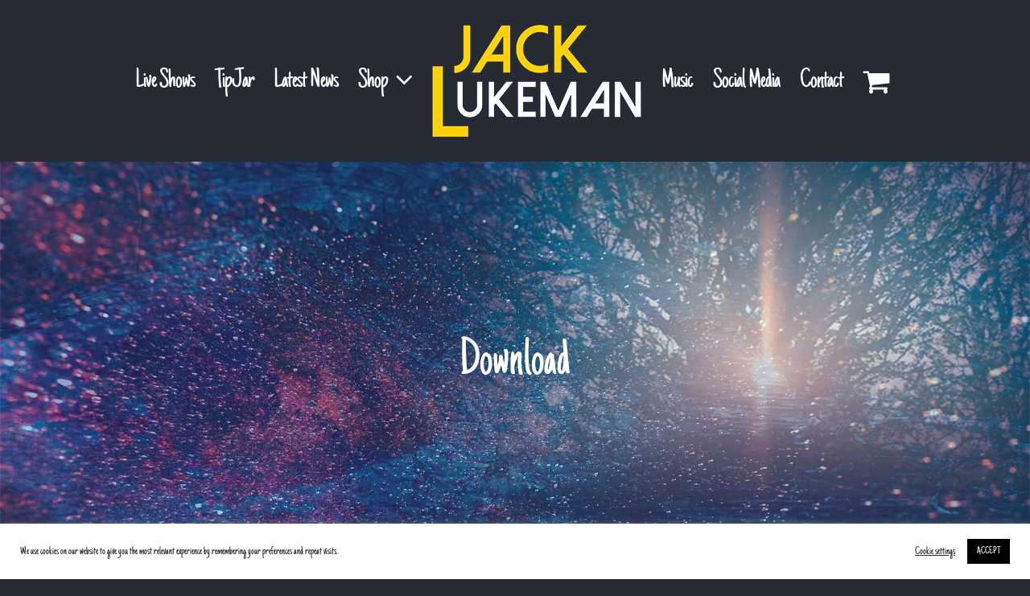

--- FILE ---
content_type: text/html; charset=UTF-8
request_url: https://www.jacklukeman.com/category/download/?product_count=18&product_order=asc&product_view=grid&product_orderby=price
body_size: 13885
content:
<!DOCTYPE html>
<html class="avada-html-layout-wide avada-html-header-position-top avada-html-is-archive" lang="en-GB">
<head>
	<meta http-equiv="X-UA-Compatible" content="IE=edge" />
	<meta http-equiv="Content-Type" content="text/html; charset=utf-8"/>
	<meta name="viewport" content="width=device-width, initial-scale=1" />
		<script type="text/javascript">
		var tip_jar_wp_editing_strings = {"edit":"Edit","view":"View","remove":"Remove","choose_image":"Choose image","select_an_item_for_upload":"Select an item","use_uploaded_item":"Use item","choose_file_to_be_delivered":"Choose the file to be delievered to the user","enable_file_download_mode":"Enable File Download Mode","disable_file_download_mode":"Disable File Download Mode","deliverable_file_title":"Deliverable File","deliverable_file_description":"This file will be given to the user after they pay (or enter $0):","require_users_email_title":"Require User's Email?","require_users_email_description":"Do you want to require the user to enter their email to get this file?","email_required":"Email required","email_not_required":"Email not required","instructions_to_user_title":"Instructions to user","instructions_to_user_description":"This is what the user will see above the download button. Use it to give them instructions, or just say \"thanks\" for downloading.","instructions_title":"Instructions Title","instructions_description":"Instructions Description","file_download_mode_description":"File Download Mode allows you to give the user a file after they pay. Leave this disabled for a normal tip form.","tip_forms_display_style":"Tip Form's Display Style","how_should_the_tip_form_display":"How should the Tip Form display?","embed_in_place":"Embed in-place","start_as_a_button":"Start as a button","start_as_a_text_link":"Start as a text link","with_the_text":"with the text","which":"which","opens_in_place":"opens in-place","opens_in_modal":"opens in modal (pop-up)","when_clicked":"when clicked.","enable_recurring_options":"Enable recurring options? (Currently disabled)","disable_recurring_options":"Disable recurring options","agreement_text":"Agreement text","view_terms_button_text":"\"View Terms\" button text","terms_and_conditions_title":"Terms and Conditions Title","terms_and_conditions_body":"Terms and Conditions Body (leave this blank to hide on front-end)","optional_subtitle_here":"Optional subtitle here.","optional_title_here":"Optional title here.","optional_header_media_here":"\"Optional place to display audio or video.\"","insert_shortcode_area_title":"When you're ready, insert the shortcode.","insert_shortcode":"Insert Shortcode","update_shortcode":"Update Shortcode","cancel_shortcode":"Cancel","media_above_payment_form":"Set the media to show above payment form","description_top_media_type":"What would you like to show above the payment form?"};
	</script>
	<meta name='robots' content='index, follow, max-image-preview:large, max-snippet:-1, max-video-preview:-1' />

	<!-- This site is optimized with the Yoast SEO plugin v21.0 - https://yoast.com/wordpress/plugins/seo/ -->
	<title>Download - Jack Lukeman</title>
	<meta name="description" content="Download - official website with latest news, upcoming live show dates and webshop" />
	<link rel="canonical" href="https://www.jacklukeman.com/category/download/" />
	<meta property="og:locale" content="en_GB" />
	<meta property="og:type" content="article" />
	<meta property="og:title" content="Download - Jack Lukeman" />
	<meta property="og:description" content="Download - official website with latest news, upcoming live show dates and webshop" />
	<meta property="og:url" content="https://www.jacklukeman.com/category/download/" />
	<meta property="og:site_name" content="Jack Lukeman" />
	<meta property="og:image" content="https://www.jacklukeman.com/wp-content/uploads/2022/09/echo-on-logox2.png" />
	<meta property="og:image:width" content="520" />
	<meta property="og:image:height" content="277" />
	<meta property="og:image:type" content="image/png" />
	<meta name="twitter:card" content="summary_large_image" />
	<meta name="twitter:site" content="@jackllukeman" />
	<script type="application/ld+json" class="yoast-schema-graph">{"@context":"https://schema.org","@graph":[{"@type":"CollectionPage","@id":"https://www.jacklukeman.com/category/download/","url":"https://www.jacklukeman.com/category/download/","name":"Download - Jack Lukeman","isPartOf":{"@id":"https://www.jacklukeman.com/#website"},"primaryImageOfPage":{"@id":"https://www.jacklukeman.com/category/download/#primaryimage"},"image":{"@id":"https://www.jacklukeman.com/category/download/#primaryimage"},"thumbnailUrl":"https://www.jacklukeman.com/wp-content/uploads/2020/10/jackllukeman.jpg","description":"Download - official website with latest news, upcoming live show dates and webshop","breadcrumb":{"@id":"https://www.jacklukeman.com/category/download/#breadcrumb"},"inLanguage":"en-GB"},{"@type":"ImageObject","inLanguage":"en-GB","@id":"https://www.jacklukeman.com/category/download/#primaryimage","url":"https://www.jacklukeman.com/wp-content/uploads/2020/10/jackllukeman.jpg","contentUrl":"https://www.jacklukeman.com/wp-content/uploads/2020/10/jackllukeman.jpg","width":420,"height":420,"caption":"The King Of Soho Single Cover"},{"@type":"BreadcrumbList","@id":"https://www.jacklukeman.com/category/download/#breadcrumb","itemListElement":[{"@type":"ListItem","position":1,"name":"Home","item":"https://www.jacklukeman.com/"},{"@type":"ListItem","position":2,"name":"Download"}]},{"@type":"WebSite","@id":"https://www.jacklukeman.com/#website","url":"https://www.jacklukeman.com/","name":"Jack Lukeman","description":"Irish Musican and Songwriter","publisher":{"@id":"https://www.jacklukeman.com/#organization"},"potentialAction":[{"@type":"SearchAction","target":{"@type":"EntryPoint","urlTemplate":"https://www.jacklukeman.com/?s={search_term_string}"},"query-input":"required name=search_term_string"}],"inLanguage":"en-GB"},{"@type":"Organization","@id":"https://www.jacklukeman.com/#organization","name":"Jack Lukeman","url":"https://www.jacklukeman.com/","logo":{"@type":"ImageObject","inLanguage":"en-GB","@id":"https://www.jacklukeman.com/#/schema/logo/image/","url":"https://www.jacklukeman.com/wp-content/uploads/2020/10/jl-logo-emailhdr.png","contentUrl":"https://www.jacklukeman.com/wp-content/uploads/2020/10/jl-logo-emailhdr.png","width":300,"height":133,"caption":"Jack Lukeman"},"image":{"@id":"https://www.jacklukeman.com/#/schema/logo/image/"},"sameAs":["https://www.facebook.com/jacklukeman","https://twitter.com/jackllukeman","https://www.youtube.com/jacklukeman","https://www.instagram.com/jacklukeman_aka_jackl/"]}]}</script>
	<!-- / Yoast SEO plugin. -->


<link rel='dns-prefetch' href='//widget.bandsintown.com' />
<link rel='dns-prefetch' href='//js.stripe.com' />
<link rel="alternate" type="application/rss+xml" title="Jack Lukeman &raquo; Feed" href="https://www.jacklukeman.com/feed/" />
					<link rel="shortcut icon" href="https://www.jacklukeman.com/wp-content/uploads/2020/10/JL-favx32.png" type="image/x-icon" />
		
					<!-- Apple Touch Icon -->
			<link rel="apple-touch-icon" sizes="180x180" href="https://www.jacklukeman.com/wp-content/uploads/2020/10/JL-favx100.png">
		
					<!-- Android Icon -->
			<link rel="icon" sizes="192x192" href="https://www.jacklukeman.com/wp-content/uploads/2020/10/JL-favx100.png">
		
					<!-- MS Edge Icon -->
			<meta name="msapplication-TileImage" content="https://www.jacklukeman.com/wp-content/uploads/2020/10/JL-favx100.png">
				<link rel="alternate" type="application/rss+xml" title="Jack Lukeman &raquo; Download Category Feed" href="https://www.jacklukeman.com/category/download/feed/" />
<link rel='stylesheet' id='cookie-law-info-css' href='https://www.jacklukeman.com/wp-content/plugins/cookie-law-info/legacy/public/css/cookie-law-info-public.css?ver=3.2.1' type='text/css' media='all' />
<link rel='stylesheet' id='cookie-law-info-gdpr-css' href='https://www.jacklukeman.com/wp-content/plugins/cookie-law-info/legacy/public/css/cookie-law-info-gdpr.css?ver=3.2.1' type='text/css' media='all' />
<link rel='stylesheet' id='eeb-css-frontend-css' href='https://www.jacklukeman.com/wp-content/plugins/email-encoder-bundle/core/includes/assets/css/style.css?ver=240326-140052' type='text/css' media='all' />
<link rel='stylesheet' id='dashicons-css' href='https://www.jacklukeman.com/wp-includes/css/dashicons.min.css?ver=6.4.7' type='text/css' media='all' />
<style id='woocommerce-inline-inline-css' type='text/css'>
.woocommerce form .form-row .required { visibility: visible; }
</style>
<link rel='stylesheet' id='audioigniter-css' href='https://www.jacklukeman.com/wp-content/plugins/audioigniter/player/build/style.css?ver=2.0.0' type='text/css' media='all' />
<link rel='stylesheet' id='tip_jar_wp_default_skin-css' href='https://www.jacklukeman.com/wp-content/plugins/tip-jar-wp/includes/frontend/css/build/tip-jar-wp.css?ver=2.1.0' type='text/css' media='all' />
<link rel='stylesheet' id='tip_jar_wp_flags-css' href='https://www.jacklukeman.com/wp-content/plugins/tip-jar-wp/assets/images/flags/flags.min.css?ver=2.1.0' type='text/css' media='all' />
<style id='themecomplete-extra-css-inline-css' type='text/css'>
.woocommerce #content table.cart img.epo-upload-image, .woocommerce table.cart img.epo-upload-image, .woocommerce-page #content table.cart img.epo-upload-image, .woocommerce-page table.cart img.epo-upload-image, .epo-upload-image {max-width: calc(70% - 0.5em)  !important;max-height: none !important;}

</style>
<link rel='stylesheet' id='prdctfltr-css' href='https://www.jacklukeman.com/wp-content/plugins/prdctfltr/includes/css/style.min.css?ver=7.3.4' type='text/css' media='all' />
<link rel='stylesheet' id='fusion-dynamic-css-css' href='https://www.jacklukeman.com/wp-content/uploads/fusion-styles/d014efac01f75baf9847aca09a0ef644.min.css?ver=3.9.2' type='text/css' media='all' />
<script type="text/javascript" src="https://widget.bandsintown.com/main.min.js?ver=6.4.7" id="bit-tour-dates-js"></script>
<script type="text/javascript" src="https://www.jacklukeman.com/wp-includes/js/jquery/jquery.min.js?ver=3.7.1" id="jquery-core-js"></script>
<script type="text/javascript" id="cookie-law-info-js-extra">
/* <![CDATA[ */
var Cli_Data = {"nn_cookie_ids":["Google_gid","AMP_TOKEN","_gac_UA-7737556-1"],"cookielist":[],"non_necessary_cookies":{"non-necessary":["Google_gid","AMP_TOKEN","_gac_UA-7737556-1"]},"ccpaEnabled":"","ccpaRegionBased":"","ccpaBarEnabled":"","strictlyEnabled":["necessary","obligatoire"],"ccpaType":"gdpr","js_blocking":"1","custom_integration":"","triggerDomRefresh":"","secure_cookies":""};
var cli_cookiebar_settings = {"animate_speed_hide":"500","animate_speed_show":"500","background":"#FFF","border":"#b1a6a6c2","border_on":"","button_1_button_colour":"#000000","button_1_button_hover":"#000000","button_1_link_colour":"#fff","button_1_as_button":"1","button_1_new_win":"","button_2_button_colour":"#333","button_2_button_hover":"#292929","button_2_link_colour":"#444","button_2_as_button":"","button_2_hidebar":"","button_3_button_colour":"#3566bb","button_3_button_hover":"#2a5296","button_3_link_colour":"#fff","button_3_as_button":"1","button_3_new_win":"","button_4_button_colour":"#000","button_4_button_hover":"#000000","button_4_link_colour":"#333333","button_4_as_button":"","button_7_button_colour":"#61a229","button_7_button_hover":"#4e8221","button_7_link_colour":"#fff","button_7_as_button":"1","button_7_new_win":"","font_family":"inherit","header_fix":"","notify_animate_hide":"1","notify_animate_show":"","notify_div_id":"#cookie-law-info-bar","notify_position_horizontal":"right","notify_position_vertical":"bottom","scroll_close":"","scroll_close_reload":"","accept_close_reload":"","reject_close_reload":"","showagain_tab":"","showagain_background":"#fff","showagain_border":"#000","showagain_div_id":"#cookie-law-info-again","showagain_x_position":"100px","text":"#333333","show_once_yn":"","show_once":"10000","logging_on":"","as_popup":"","popup_overlay":"1","bar_heading_text":"","cookie_bar_as":"banner","popup_showagain_position":"bottom-right","widget_position":"left"};
var log_object = {"ajax_url":"https:\/\/www.jacklukeman.com\/wp-admin\/admin-ajax.php"};
/* ]]> */
</script>
<script type="text/javascript" src="https://www.jacklukeman.com/wp-content/plugins/cookie-law-info/legacy/public/js/cookie-law-info-public.js?ver=3.2.1" id="cookie-law-info-js"></script>
<script type="text/javascript" src="https://www.jacklukeman.com/wp-content/plugins/email-encoder-bundle/core/includes/assets/js/custom.js?ver=240326-140052" id="eeb-js-frontend-js"></script>
<script type="text/javascript" id="wp-goal-tracker-ga-js-extra">
/* <![CDATA[ */
var wpGoalTrackerGaEvents = {"pending":{"view_item":[],"begin_checkout":[],"add_to_cart":[],"view_cart":[],"purchase":[]}};
var wpGoalTrackerGa = {"version":"1.1.3","is_front_page":"","trackLinks":{"enabled":true,"type":"all"},"trackEmailLinks":"1","click":[],"visibility":[],"pageTitle":"The King Of Soho"};
/* ]]> */
</script>
<script type="text/javascript" src="https://www.jacklukeman.com/wp-content/plugins/goal-tracker-ga/public/js/wp-goal-tracker-ga-public.js?ver=1.1.3" id="wp-goal-tracker-ga-js"></script>
<script type="text/javascript" src="https://www.jacklukeman.com/wp-includes/js/dist/vendor/wp-polyfill-inert.min.js?ver=3.1.2" id="wp-polyfill-inert-js"></script>
<script type="text/javascript" src="https://www.jacklukeman.com/wp-includes/js/dist/vendor/regenerator-runtime.min.js?ver=0.14.0" id="regenerator-runtime-js"></script>
<script type="text/javascript" src="https://www.jacklukeman.com/wp-includes/js/dist/vendor/wp-polyfill.min.js?ver=3.15.0" id="wp-polyfill-js"></script>
<script type="text/javascript" src="https://www.jacklukeman.com/wp-includes/js/dist/hooks.min.js?ver=c6aec9a8d4e5a5d543a1" id="wp-hooks-js"></script>
<script type="text/javascript" id="say-what-js-js-extra">
/* <![CDATA[ */
var say_what_data = {"replacements":{"woocommerce|In stock|":"Available"}};
/* ]]> */
</script>
<script type="text/javascript" src="https://www.jacklukeman.com/wp-content/plugins/say-what/assets/build/frontend.js?ver=fd31684c45e4d85aeb4e" id="say-what-js-js"></script>
<script type="text/javascript" src="https://www.jacklukeman.com/wp-includes/js/dist/vendor/react.min.js?ver=18.2.0" id="react-js"></script>
<script type="text/javascript" src="https://www.jacklukeman.com/wp-includes/js/dist/vendor/react-dom.min.js?ver=18.2.0" id="react-dom-js"></script>
<script type="text/javascript" src="https://js.stripe.com/v3/" id="stripe_js-js"></script>
<link rel="https://api.w.org/" href="https://www.jacklukeman.com/wp-json/" /><link rel="alternate" type="application/json" href="https://www.jacklukeman.com/wp-json/wp/v2/product_cat/44" /><link rel="EditURI" type="application/rsd+xml" title="RSD" href="https://www.jacklukeman.com/xmlrpc.php?rsd" />
<meta name="generator" content="WordPress 6.4.7" />
<meta name="generator" content="WooCommerce 7.7.2" />
<!-- Global site tag (gtag.js) - Google Analytics -->
		<script async src="https://www.googletagmanager.com/gtag/js?id=G-FV7J97G3WR"></script>
		<script>
			window.dataLayer = window.dataLayer || [];
			function gtag(){dataLayer.push(arguments);}
			gtag("js", new Date());

			gtag("config", "G-FV7J97G3WR");
		</script><style type="text/css"></style><style type="text/css" id="css-fb-visibility">@media screen and (max-width: 640px){.fusion-no-small-visibility{display:none !important;}body .sm-text-align-center{text-align:center !important;}body .sm-text-align-left{text-align:left !important;}body .sm-text-align-right{text-align:right !important;}body .sm-flex-align-center{justify-content:center !important;}body .sm-flex-align-flex-start{justify-content:flex-start !important;}body .sm-flex-align-flex-end{justify-content:flex-end !important;}body .sm-mx-auto{margin-left:auto !important;margin-right:auto !important;}body .sm-ml-auto{margin-left:auto !important;}body .sm-mr-auto{margin-right:auto !important;}body .fusion-absolute-position-small{position:absolute;top:auto;width:100%;}.awb-sticky.awb-sticky-small{ position: sticky; top: var(--awb-sticky-offset,0); }}@media screen and (min-width: 641px) and (max-width: 1024px){.fusion-no-medium-visibility{display:none !important;}body .md-text-align-center{text-align:center !important;}body .md-text-align-left{text-align:left !important;}body .md-text-align-right{text-align:right !important;}body .md-flex-align-center{justify-content:center !important;}body .md-flex-align-flex-start{justify-content:flex-start !important;}body .md-flex-align-flex-end{justify-content:flex-end !important;}body .md-mx-auto{margin-left:auto !important;margin-right:auto !important;}body .md-ml-auto{margin-left:auto !important;}body .md-mr-auto{margin-right:auto !important;}body .fusion-absolute-position-medium{position:absolute;top:auto;width:100%;}.awb-sticky.awb-sticky-medium{ position: sticky; top: var(--awb-sticky-offset,0); }}@media screen and (min-width: 1025px){.fusion-no-large-visibility{display:none !important;}body .lg-text-align-center{text-align:center !important;}body .lg-text-align-left{text-align:left !important;}body .lg-text-align-right{text-align:right !important;}body .lg-flex-align-center{justify-content:center !important;}body .lg-flex-align-flex-start{justify-content:flex-start !important;}body .lg-flex-align-flex-end{justify-content:flex-end !important;}body .lg-mx-auto{margin-left:auto !important;margin-right:auto !important;}body .lg-ml-auto{margin-left:auto !important;}body .lg-mr-auto{margin-right:auto !important;}body .fusion-absolute-position-large{position:absolute;top:auto;width:100%;}.awb-sticky.awb-sticky-large{ position: sticky; top: var(--awb-sticky-offset,0); }}</style>	<noscript><style>.woocommerce-product-gallery{ opacity: 1 !important; }</style></noscript>
	<meta name="generator" content="Powered by Slider Revolution 6.6.7 - responsive, Mobile-Friendly Slider Plugin for WordPress with comfortable drag and drop interface." />
<meta name="generator" content="Product Filter for WooCommerce"/><script>function setREVStartSize(e){
			//window.requestAnimationFrame(function() {
				window.RSIW = window.RSIW===undefined ? window.innerWidth : window.RSIW;
				window.RSIH = window.RSIH===undefined ? window.innerHeight : window.RSIH;
				try {
					var pw = document.getElementById(e.c).parentNode.offsetWidth,
						newh;
					pw = pw===0 || isNaN(pw) || (e.l=="fullwidth" || e.layout=="fullwidth") ? window.RSIW : pw;
					e.tabw = e.tabw===undefined ? 0 : parseInt(e.tabw);
					e.thumbw = e.thumbw===undefined ? 0 : parseInt(e.thumbw);
					e.tabh = e.tabh===undefined ? 0 : parseInt(e.tabh);
					e.thumbh = e.thumbh===undefined ? 0 : parseInt(e.thumbh);
					e.tabhide = e.tabhide===undefined ? 0 : parseInt(e.tabhide);
					e.thumbhide = e.thumbhide===undefined ? 0 : parseInt(e.thumbhide);
					e.mh = e.mh===undefined || e.mh=="" || e.mh==="auto" ? 0 : parseInt(e.mh,0);
					if(e.layout==="fullscreen" || e.l==="fullscreen")
						newh = Math.max(e.mh,window.RSIH);
					else{
						e.gw = Array.isArray(e.gw) ? e.gw : [e.gw];
						for (var i in e.rl) if (e.gw[i]===undefined || e.gw[i]===0) e.gw[i] = e.gw[i-1];
						e.gh = e.el===undefined || e.el==="" || (Array.isArray(e.el) && e.el.length==0)? e.gh : e.el;
						e.gh = Array.isArray(e.gh) ? e.gh : [e.gh];
						for (var i in e.rl) if (e.gh[i]===undefined || e.gh[i]===0) e.gh[i] = e.gh[i-1];
											
						var nl = new Array(e.rl.length),
							ix = 0,
							sl;
						e.tabw = e.tabhide>=pw ? 0 : e.tabw;
						e.thumbw = e.thumbhide>=pw ? 0 : e.thumbw;
						e.tabh = e.tabhide>=pw ? 0 : e.tabh;
						e.thumbh = e.thumbhide>=pw ? 0 : e.thumbh;
						for (var i in e.rl) nl[i] = e.rl[i]<window.RSIW ? 0 : e.rl[i];
						sl = nl[0];
						for (var i in nl) if (sl>nl[i] && nl[i]>0) { sl = nl[i]; ix=i;}
						var m = pw>(e.gw[ix]+e.tabw+e.thumbw) ? 1 : (pw-(e.tabw+e.thumbw)) / (e.gw[ix]);
						newh =  (e.gh[ix] * m) + (e.tabh + e.thumbh);
					}
					var el = document.getElementById(e.c);
					if (el!==null && el) el.style.height = newh+"px";
					el = document.getElementById(e.c+"_wrapper");
					if (el!==null && el) {
						el.style.height = newh+"px";
						el.style.display = "block";
					}
				} catch(e){
					console.log("Failure at Presize of Slider:" + e)
				}
			//});
		  };</script>
		<style type="text/css" id="wp-custom-css">
			.checkout .payment_methods .payment_box {background-color:#323844}
.cart-empty woocommerce-info{padding:0px 20px;}
/**/
.tip-jar-wp-payment-field-recurring {display:none}
.top-jar-wp-alternate-actions {display:none}
input[type="email"],input[type="text"],input[type="tel"],input[type="number"],textarea {color:black}
/*.ff-item .ff-content p {font-size:18px}
.single-product #main .product h2.product_title {font-size:40px}*/
.product .product-buttons {display:none}
.single-product #main .product 
h2.product_title {font-size:40px}		</style>
				<script type="text/javascript">
			var doc = document.documentElement;
			doc.setAttribute( 'data-useragent', navigator.userAgent );
		</script>
		
	<script>
	jQuery( document ).ready( function() {
		var $buttons = jQuery( '.fusion-button[data-ga-url]' );
		jQuery.each( $buttons, function( index, element ) {
			jQuery( element ).attr( 'onclick', 'return gtag_report_conversion(\'' +  jQuery( element ).data( 'ga-url' ) + '\');' );
		} );
	} );
</script></head>

<body class="archive tax-product_cat term-download term-44 wp-custom-logo theme-jacklukeman woocommerce woocommerce-page woocommerce-no-js awb-no-sidebars fusion-image-hovers fusion-pagination-sizing fusion-button_type-flat fusion-button_span-no fusion-button_gradient-linear avada-image-rollover-circle-no avada-image-rollover-yes avada-image-rollover-direction-left prdctfltr-ajax prdctfltr-shop fusion-body ltr fusion-sticky-header no-tablet-sticky-header no-mobile-sticky-header no-mobile-slidingbar no-desktop-totop no-mobile-totop avada-has-rev-slider-styles fusion-disable-outline fusion-sub-menu-fade mobile-logo-pos-left layout-wide-mode avada-has-boxed-modal-shadow-none layout-scroll-offset-full avada-has-zero-margin-offset-top fusion-top-header menu-text-align-center fusion-woo-product-design-classic fusion-woo-shop-page-columns-3 fusion-woo-related-columns-3 fusion-woo-archive-page-columns-3 avada-has-woo-gallery-disabled woo-sale-badge-circle woo-outofstock-badge-top_bar mobile-menu-design-classic fusion-show-pagination-text fusion-header-layout-v7 avada-responsive avada-footer-fx-none avada-menu-highlight-style-bar fusion-search-form-classic fusion-main-menu-search-dropdown fusion-avatar-square avada-sticky-shrinkage avada-dropdown-styles avada-blog-layout-timeline avada-blog-archive-layout-masonry avada-header-shadow-no avada-menu-icon-position-left avada-has-megamenu-shadow avada-has-mainmenu-dropdown-divider avada-has-header-100-width avada-has-pagetitle-bg-full avada-has-100-footer avada-has-breadcrumb-mobile-hidden avada-has-pagetitlebar-retina-bg-image avada-has-titlebar-bar_and_content avada-has-pagination-padding avada-flyout-menu-direction-fade avada-ec-views-v1" data-awb-post-id="1372">
		<a class="skip-link screen-reader-text" href="#content">Skip to content</a>

	<div id="boxed-wrapper">
		
		<div id="wrapper" class="fusion-wrapper">
			<div id="home" style="position:relative;top:-1px;"></div>
							
					
			<header class="fusion-header-wrapper">
				<div class="fusion-header-v7 fusion-logo-alignment fusion-logo-left fusion-sticky-menu- fusion-sticky-logo-1 fusion-mobile-logo-1  fusion-mobile-menu-design-classic">
					<div class="fusion-header-sticky-height"></div>
<div class="fusion-header" >
	<div class="fusion-row fusion-middle-logo-menu">
				<nav class="fusion-main-menu fusion-main-menu-sticky" aria-label="Main Menu"><ul id="menu-main-menu" class="fusion-menu fusion-middle-logo-ul"><li  id="menu-item-20"  class="menu-item menu-item-type-post_type menu-item-object-page menu-item-20"  data-item-id="20"><a  href="https://www.jacklukeman.com/gigs/" class="fusion-top-level-link fusion-bar-highlight"><span class="menu-text">Live Shows</span></a></li><li  id="menu-item-2550"  class="menu-item menu-item-type-post_type menu-item-object-page menu-item-2550"  data-item-id="2550"><a  href="https://www.jacklukeman.com/tips/" class="fusion-top-level-link fusion-bar-highlight"><span class="menu-text">TipJar</span></a></li><li  id="menu-item-19"  class="menu-item menu-item-type-post_type menu-item-object-page menu-item-19"  data-item-id="19"><a  href="https://www.jacklukeman.com/news/" class="fusion-top-level-link fusion-bar-highlight"><span class="menu-text">Latest News</span></a></li><li  id="menu-item-1305"  class="menu-item menu-item-type-post_type menu-item-object-page menu-item-has-children menu-item-1305 fusion-dropdown-menu"  data-item-id="1305"><a  href="https://www.jacklukeman.com/shop/" class="fusion-top-level-link fusion-bar-highlight"><span class="menu-text">Shop</span> <span class="fusion-caret"><i class="fusion-dropdown-indicator" aria-hidden="true"></i></span></a><ul class="sub-menu"><li  id="menu-item-1767"  class="menu-item menu-item-type-post_type menu-item-object-page menu-item-1767 fusion-dropdown-submenu" ><a  href="https://www.jacklukeman.com/account/" class="fusion-bar-highlight"><span>My Account</span></a></li></ul></li>	<li class="fusion-middle-logo-menu-logo fusion-logo" data-margin-top="31px" data-margin-bottom="31px" data-margin-left="0px" data-margin-right="0px">
			<a class="fusion-logo-link"  href="https://www.jacklukeman.com/" >

						<!-- standard logo -->
			<img src="https://www.jacklukeman.com/wp-content/uploads/2022/09/echo-on-logo.png" srcset="https://www.jacklukeman.com/wp-content/uploads/2022/09/echo-on-logo.png 1x, https://www.jacklukeman.com/wp-content/uploads/2022/09/echo-on-logox2.png 2x" width="260" height="139" style="max-height:139px;height:auto;" alt="Jack Lukeman Logo" data-retina_logo_url="https://www.jacklukeman.com/wp-content/uploads/2022/09/echo-on-logox2.png" class="fusion-standard-logo" />

											<!-- mobile logo -->
				<img src="https://www.jacklukeman.com/wp-content/uploads/2022/09/echo-on-logo.png" srcset="https://www.jacklukeman.com/wp-content/uploads/2022/09/echo-on-logo.png 1x, https://www.jacklukeman.com/wp-content/uploads/2022/09/echo-on-logox2.png 2x" width="260" height="139" style="max-height:139px;height:auto;" alt="Jack Lukeman Logo" data-retina_logo_url="https://www.jacklukeman.com/wp-content/uploads/2022/09/echo-on-logox2.png" class="fusion-mobile-logo" />
			
											<!-- sticky header logo -->
				<img src="https://www.jacklukeman.com/wp-content/uploads/2022/09/echo-on-logo.png" srcset="https://www.jacklukeman.com/wp-content/uploads/2022/09/echo-on-logo.png 1x, https://www.jacklukeman.com/wp-content/uploads/2022/09/echo-on-logox2.png 2x" width="260" height="139" style="max-height:139px;height:auto;" alt="Jack Lukeman Logo" data-retina_logo_url="https://www.jacklukeman.com/wp-content/uploads/2022/09/echo-on-logox2.png" class="fusion-sticky-logo" />
					</a>
		</li><li  id="menu-item-1600"  class="menu-item menu-item-type-post_type menu-item-object-page menu-item-1600"  data-item-id="1600"><a  href="https://www.jacklukeman.com/music/" class="fusion-top-level-link fusion-bar-highlight"><span class="menu-text">Music</span></a></li><li  id="menu-item-1447"  class="menu-item menu-item-type-post_type menu-item-object-page menu-item-1447"  data-item-id="1447"><a  href="https://www.jacklukeman.com/social/" class="fusion-top-level-link fusion-bar-highlight"><span class="menu-text">Social Media</span></a></li><li  id="menu-item-2250"  class="menu-item menu-item-type-post_type menu-item-object-page menu-item-2250"  data-item-id="2250"><a  href="https://www.jacklukeman.com/contact/" class="fusion-top-level-link fusion-bar-highlight"><span class="menu-text">Contact</span></a></li><li class="fusion-custom-menu-item fusion-menu-cart fusion-main-menu-cart fusion-widget-cart-counter"><a class="fusion-main-menu-icon fusion-bar-highlight" href="https://www.jacklukeman.com/basket/"><span class="menu-text" aria-label="View Cart"></span></a></li></ul></nav><div class="fusion-mobile-navigation"><ul id="menu-main-menu-1" class="fusion-mobile-menu"><li   class="menu-item menu-item-type-post_type menu-item-object-page menu-item-20"  data-item-id="20"><a  href="https://www.jacklukeman.com/gigs/" class="fusion-top-level-link fusion-bar-highlight"><span class="menu-text">Live Shows</span></a></li><li   class="menu-item menu-item-type-post_type menu-item-object-page menu-item-2550"  data-item-id="2550"><a  href="https://www.jacklukeman.com/tips/" class="fusion-top-level-link fusion-bar-highlight"><span class="menu-text">TipJar</span></a></li><li   class="menu-item menu-item-type-post_type menu-item-object-page menu-item-19"  data-item-id="19"><a  href="https://www.jacklukeman.com/news/" class="fusion-top-level-link fusion-bar-highlight"><span class="menu-text">Latest News</span></a></li><li   class="menu-item menu-item-type-post_type menu-item-object-page menu-item-has-children menu-item-1305 fusion-dropdown-menu"  data-item-id="1305"><a  href="https://www.jacklukeman.com/shop/" class="fusion-top-level-link fusion-bar-highlight"><span class="menu-text">Shop</span> <span class="fusion-caret"><i class="fusion-dropdown-indicator" aria-hidden="true"></i></span></a><ul class="sub-menu"><li   class="menu-item menu-item-type-post_type menu-item-object-page menu-item-1767 fusion-dropdown-submenu" ><a  href="https://www.jacklukeman.com/account/" class="fusion-bar-highlight"><span>My Account</span></a></li></ul></li>	<li class="fusion-middle-logo-menu-logo fusion-logo" data-margin-top="31px" data-margin-bottom="31px" data-margin-left="0px" data-margin-right="0px">
			<a class="fusion-logo-link"  href="https://www.jacklukeman.com/" >

						<!-- standard logo -->
			<img src="https://www.jacklukeman.com/wp-content/uploads/2022/09/echo-on-logo.png" srcset="https://www.jacklukeman.com/wp-content/uploads/2022/09/echo-on-logo.png 1x, https://www.jacklukeman.com/wp-content/uploads/2022/09/echo-on-logox2.png 2x" width="260" height="139" style="max-height:139px;height:auto;" alt="Jack Lukeman Logo" data-retina_logo_url="https://www.jacklukeman.com/wp-content/uploads/2022/09/echo-on-logox2.png" class="fusion-standard-logo" />

											<!-- mobile logo -->
				<img src="https://www.jacklukeman.com/wp-content/uploads/2022/09/echo-on-logo.png" srcset="https://www.jacklukeman.com/wp-content/uploads/2022/09/echo-on-logo.png 1x, https://www.jacklukeman.com/wp-content/uploads/2022/09/echo-on-logox2.png 2x" width="260" height="139" style="max-height:139px;height:auto;" alt="Jack Lukeman Logo" data-retina_logo_url="https://www.jacklukeman.com/wp-content/uploads/2022/09/echo-on-logox2.png" class="fusion-mobile-logo" />
			
											<!-- sticky header logo -->
				<img src="https://www.jacklukeman.com/wp-content/uploads/2022/09/echo-on-logo.png" srcset="https://www.jacklukeman.com/wp-content/uploads/2022/09/echo-on-logo.png 1x, https://www.jacklukeman.com/wp-content/uploads/2022/09/echo-on-logox2.png 2x" width="260" height="139" style="max-height:139px;height:auto;" alt="Jack Lukeman Logo" data-retina_logo_url="https://www.jacklukeman.com/wp-content/uploads/2022/09/echo-on-logox2.png" class="fusion-sticky-logo" />
					</a>
		</li><li   class="menu-item menu-item-type-post_type menu-item-object-page menu-item-1600"  data-item-id="1600"><a  href="https://www.jacklukeman.com/music/" class="fusion-top-level-link fusion-bar-highlight"><span class="menu-text">Music</span></a></li><li   class="menu-item menu-item-type-post_type menu-item-object-page menu-item-1447"  data-item-id="1447"><a  href="https://www.jacklukeman.com/social/" class="fusion-top-level-link fusion-bar-highlight"><span class="menu-text">Social Media</span></a></li><li   class="menu-item menu-item-type-post_type menu-item-object-page menu-item-2250"  data-item-id="2250"><a  href="https://www.jacklukeman.com/contact/" class="fusion-top-level-link fusion-bar-highlight"><span class="menu-text">Contact</span></a></li></ul></div>
<nav class="fusion-mobile-nav-holder fusion-mobile-menu-text-align-left" aria-label="Main Menu Mobile"></nav>

					</div>
</div>
				</div>
				<div class="fusion-clearfix"></div>
			</header>
								
							<div id="sliders-container" class="fusion-slider-visibility">
					</div>
				
					
							
			<section class="avada-page-titlebar-wrapper" aria-label="Page Title Bar">
	<div class="fusion-page-title-bar fusion-page-title-bar-breadcrumbs fusion-page-title-bar-center">
		<div class="fusion-page-title-row">
			<div class="fusion-page-title-wrapper">
				<div class="fusion-page-title-captions">

																							<h1 class="entry-title">Download</h1>

											
																
				</div>

				
			</div>
		</div>
	</div>
</section>

						<main id="main" class="clearfix ">
				<div class="fusion-row" style="">
		<div class="woocommerce-container">
			<section id="content" class="" style="">
		<header class="woocommerce-products-header">
	
	</header>
<div class="woocommerce-notices-wrapper"></div>
<div class="catalog-ordering fusion-clearfix">
			<div class="orderby-order-container">
			<ul class="orderby order-dropdown">
				<li>
					<span class="current-li">
						<span class="current-li-content">
														<a aria-haspopup="true">Sort by <strong>Price</strong></a>
						</span>
					</span>
					<ul>
																			<li class="">
																<a href="?product_count=18&product_order=asc&product_view=grid&product_orderby=default">Sort by <strong>Default Order</strong></a>
							</li>
												<li class="">
														<a href="?product_count=18&product_order=asc&product_view=grid&product_orderby=name">Sort by <strong>Name</strong></a>
						</li>
						<li class="current">
														<a href="?product_count=18&product_order=asc&product_view=grid&product_orderby=price">Sort by <strong>Price</strong></a>
						</li>
						<li class="">
														<a href="?product_count=18&product_order=asc&product_view=grid&product_orderby=date">Sort by <strong>Date</strong></a>
						</li>
						<li class="">
														<a href="?product_count=18&product_order=asc&product_view=grid&product_orderby=popularity">Sort by <strong>Popularity</strong></a>
						</li>

													<li class="">
																<a href="?product_count=18&product_order=asc&product_view=grid&product_orderby=rating">Sort by <strong>Rating</strong></a>
							</li>
											</ul>
				</li>
			</ul>

			<ul class="order">
															<li class="asc"><a aria-label="Descending order" aria-haspopup="true" href="?product_count=18&product_order=desc&product_view=grid&product_orderby=price"><i class="awb-icon-arrow-down2" aria-hidden="true"></i></a></li>
												</ul>
		</div>

		<ul class="sort-count order-dropdown">
			<li>
				<span class="current-li">
					<a aria-haspopup="true">
						Show <strong>9 Products</strong>						</a>
					</span>
				<ul>
					<li class="">
						<a href="?product_count=9&product_order=asc&product_view=grid&product_orderby=price">
							Show <strong>9 Products</strong>						</a>
					</li>
					<li class="current">
						<a href="?product_count=18&product_order=asc&product_view=grid&product_orderby=price">
							Show <strong>18 Products</strong>						</a>
					</li>
					<li class="">
						<a href="?product_count=27&product_order=asc&product_view=grid&product_orderby=price">
							Show <strong>27 Products</strong>						</a>
					</li>
				</ul>
			</li>
		</ul>
	
																<ul class="fusion-grid-list-view">
			<li class="fusion-grid-view-li active-view">
				<a class="fusion-grid-view" aria-label="View as grid" aria-haspopup="true" href="?product_count=18&product_order=asc&product_view=grid&product_orderby=price"><i class="awb-icon-grid icomoon-grid" aria-hidden="true"></i></a>
			</li>
			<li class="fusion-list-view-li">
				<a class="fusion-list-view" aria-haspopup="true" aria-label="View as list" href="?product_count=18&product_order=asc&product_view=list&product_orderby=price"><i class="awb-icon-list icomoon-list" aria-hidden="true"></i></a>
			</li>
		</ul>
	</div>
<ul class="products clearfix products-3">
<li class="product type-product post-1372 status-publish first instock product_cat-download has-post-thumbnail downloadable virtual taxable purchasable product-type-simple product-grid-view">
	<div class="fusion-product-wrapper">
<a href="https://www.jacklukeman.com/product/the-king-of-soho/" class="product-images" aria-label="The King Of Soho">

<div class="featured-image">
		<img width="420" height="420" src="https://www.jacklukeman.com/wp-content/uploads/2020/10/jackllukeman.jpg" class="attachment-woocommerce_thumbnail size-woocommerce_thumbnail wp-post-image" alt="The King Of Soho Single Cover" decoding="async" fetchpriority="high" srcset="https://www.jacklukeman.com/wp-content/uploads/2020/10/jackllukeman-66x66.jpg 66w, https://www.jacklukeman.com/wp-content/uploads/2020/10/jackllukeman-150x150.jpg 150w, https://www.jacklukeman.com/wp-content/uploads/2020/10/jackllukeman-200x200.jpg 200w, https://www.jacklukeman.com/wp-content/uploads/2020/10/jackllukeman-300x300.jpg 300w, https://www.jacklukeman.com/wp-content/uploads/2020/10/jackllukeman-400x400.jpg 400w, https://www.jacklukeman.com/wp-content/uploads/2020/10/jackllukeman.jpg 420w" sizes="(max-width: 420px) 100vw, 420px" />
						<div class="cart-loading"><i class="awb-icon-spinner" aria-hidden="true"></i></div>
			</div>
</a>
<div class="fusion-product-content">
	<div class="product-details">
		<div class="product-details-container">
<h3 class="product-title">
	<a href="https://www.jacklukeman.com/product/the-king-of-soho/">
		The King Of Soho	</a>
</h3>
<div class="fusion-price-rating">

	<span class="price"><span class="woocommerce-Price-amount amount"><bdi><span class="woocommerce-Price-currencySymbol">&euro;</span>3.00</bdi></span> <small class="woocommerce-price-suffix">inc VAT</small></span>
		</div>
	</div>
</div>


	<div class="product-buttons">
		<div class="fusion-content-sep sep-single sep-solid"></div>
		<div class="product-buttons-container clearfix">
<a href="?add-to-cart=1372" data-quantity="1" class="button product_type_simple add_to_cart_button ajax_add_to_cart" data-product_id="1372" data-product_sku="dl-king-of-soho" aria-label="Add &ldquo;The King Of Soho&rdquo; to your basket" rel="nofollow">Add to basket</a>
<a href="https://www.jacklukeman.com/product/the-king-of-soho/" class="show_details_button">
	Details</a>


	</div>
	</div>

	</div> </div>
</li>
<li class="product type-product post-1703 status-publish instock product_cat-download product_tag-facebook-live product_tag-jack-lukeman product_tag-lockdown-live has-post-thumbnail downloadable virtual taxable purchasable product-type-simple product-grid-view">
	<div class="fusion-product-wrapper">
<a href="https://www.jacklukeman.com/product/live-lockdown-sessions-volume-1-download/" class="product-images" aria-label="Live Lockdown Sessions &#8211; Volume 1 (Download)">

<div class="featured-image">
		<img width="500" height="500" src="https://www.jacklukeman.com/wp-content/uploads/2020/10/jack-lukeman-live-1.jpg" class="attachment-woocommerce_thumbnail size-woocommerce_thumbnail wp-post-image" alt="Lockdown Sessions Album Cover" decoding="async" srcset="https://www.jacklukeman.com/wp-content/uploads/2020/10/jack-lukeman-live-1-66x66.jpg 66w, https://www.jacklukeman.com/wp-content/uploads/2020/10/jack-lukeman-live-1-150x150.jpg 150w, https://www.jacklukeman.com/wp-content/uploads/2020/10/jack-lukeman-live-1-200x200.jpg 200w, https://www.jacklukeman.com/wp-content/uploads/2020/10/jack-lukeman-live-1-300x300.jpg 300w, https://www.jacklukeman.com/wp-content/uploads/2020/10/jack-lukeman-live-1-400x400.jpg 400w, https://www.jacklukeman.com/wp-content/uploads/2020/10/jack-lukeman-live-1.jpg 500w" sizes="(max-width: 500px) 100vw, 500px" />
						<div class="cart-loading"><i class="awb-icon-spinner" aria-hidden="true"></i></div>
			</div>
</a>
<div class="fusion-product-content">
	<div class="product-details">
		<div class="product-details-container">
<h3 class="product-title">
	<a href="https://www.jacklukeman.com/product/live-lockdown-sessions-volume-1-download/">
		Live Lockdown Sessions &#8211; Volume 1 (Download)	</a>
</h3>
<div class="fusion-price-rating">

	<span class="price"><span class="woocommerce-Price-amount amount"><bdi><span class="woocommerce-Price-currencySymbol">&euro;</span>8.99</bdi></span> <small class="woocommerce-price-suffix">inc VAT</small></span>
		</div>
	</div>
</div>


	<div class="product-buttons">
		<div class="fusion-content-sep sep-single sep-solid"></div>
		<div class="product-buttons-container clearfix">
<a href="?add-to-cart=1703" data-quantity="1" class="button product_type_simple add_to_cart_button ajax_add_to_cart" data-product_id="1703" data-product_sku="cd-lockdown-vol1-1" aria-label="Add &ldquo;Live Lockdown Sessions - Volume 1 (Download)&rdquo; to your basket" rel="nofollow">Add to basket</a>
<a href="https://www.jacklukeman.com/product/live-lockdown-sessions-volume-1-download/" class="show_details_button">
	Details</a>


	</div>
	</div>

	</div> </div>
</li>
<li class="product type-product post-1360 status-publish last instock product_cat-cd product_cat-download product_cat-vinyl has-post-thumbnail taxable shipping-taxable purchasable product-type-variable product-grid-view">
	<div class="fusion-product-wrapper">
<a href="https://www.jacklukeman.com/product/magic-days/" class="product-images" aria-label="Magic Days (CD, Download, Vinyl)">

<div class="featured-image">
		<img width="500" height="500" src="https://www.jacklukeman.com/wp-content/uploads/2020/10/magic-days-500x500.jpg" class="attachment-woocommerce_thumbnail size-woocommerce_thumbnail wp-post-image" alt="Magic Days Album Cover" decoding="async" srcset="https://www.jacklukeman.com/wp-content/uploads/2020/10/magic-days-66x66.jpg 66w, https://www.jacklukeman.com/wp-content/uploads/2020/10/magic-days-150x150.jpg 150w, https://www.jacklukeman.com/wp-content/uploads/2020/10/magic-days-200x200.jpg 200w, https://www.jacklukeman.com/wp-content/uploads/2020/10/magic-days-300x300.jpg 300w, https://www.jacklukeman.com/wp-content/uploads/2020/10/magic-days-400x400.jpg 400w, https://www.jacklukeman.com/wp-content/uploads/2020/10/magic-days-500x500.jpg 500w, https://www.jacklukeman.com/wp-content/uploads/2020/10/magic-days-600x600.jpg 600w, https://www.jacklukeman.com/wp-content/uploads/2020/10/magic-days-700x700.jpg 700w, https://www.jacklukeman.com/wp-content/uploads/2020/10/magic-days-768x768.jpg 768w, https://www.jacklukeman.com/wp-content/uploads/2020/10/magic-days.jpg 800w" sizes="(max-width: 500px) 100vw, 500px" />
						<div class="cart-loading"><i class="awb-icon-spinner" aria-hidden="true"></i></div>
			</div>
</a>
<div class="fusion-product-content">
	<div class="product-details">
		<div class="product-details-container">
<h3 class="product-title">
	<a href="https://www.jacklukeman.com/product/magic-days/">
		Magic Days (CD, Download, Vinyl)	</a>
</h3>
<div class="fusion-price-rating">

	<span class="price"><span class="woocommerce-Price-amount amount"><bdi><span class="woocommerce-Price-currencySymbol">&euro;</span>10.99</bdi></span> &ndash; <span class="woocommerce-Price-amount amount"><bdi><span class="woocommerce-Price-currencySymbol">&euro;</span>25.00</bdi></span> <small class="woocommerce-price-suffix">inc VAT</small></span>
		</div>
	</div>
</div>


	<div class="product-buttons">
		<div class="fusion-content-sep sep-single sep-solid"></div>
		<div class="product-buttons-container clearfix">
<a href="https://www.jacklukeman.com/product/magic-days/" data-quantity="1" class="button product_type_variable add_to_cart_button" data-product_id="1360" data-product_sku="cd-magic-days" aria-label="Select options for &ldquo;Magic Days (CD, Download, Vinyl)&rdquo;" rel="nofollow">Select options</a>
<a href="https://www.jacklukeman.com/product/magic-days/" class="show_details_button">
	Details</a>


	</div>
	</div>

	</div> </div>
</li>
</ul>

	</section>
</div>
						
					</div>  <!-- fusion-row -->
				</main>  <!-- #main -->
				
				
								
					
		<div class="fusion-footer">
					
	<footer class="fusion-footer-widget-area fusion-widget-area">
		<div class="fusion-row">
			<div class="fusion-columns fusion-columns-3 fusion-widget-area">
				
																									<div class="fusion-column col-lg-4 col-md-4 col-sm-4">
													</div>
																										<div class="fusion-column col-lg-4 col-md-4 col-sm-4">
													</div>
																										<div class="fusion-column fusion-column-last col-lg-4 col-md-4 col-sm-4">
													</div>
																																				
				<div class="fusion-clearfix"></div>
			</div> <!-- fusion-columns -->
		</div> <!-- fusion-row -->
	</footer> <!-- fusion-footer-widget-area -->

	
	<footer id="footer" class="fusion-footer-copyright-area">
		<div class="fusion-row">
			<div class="fusion-copyright-content">

				<div class="fusion-copyright-notice">
		<div>
		© Copyright <script>document.write(new Date().getFullYear());</script> Jack Lukeman | E: <a href="javascript:;" data-enc-email="vasb[at]wnpxyhxrzna.pbz" class="mail-link" data-wpel-link="ignore"><span id="eeb-172324-826121"></span><script type="text/javascript">(function(){var ml="nm4fuil0acoj%e.k",mi="503:<27;89?64?=180>9:1",o="";for(var j=0,l=mi.length;j<l;j++){o+=ml.charAt(mi.charCodeAt(j)-48);}document.getElementById("eeb-172324-826121").innerHTML = decodeURIComponent(o);}());</script><noscript>*protected email*</noscript></a>	</div>
</div>
<div class="fusion-social-links-footer">
	<div class="fusion-social-networks boxed-icons"><div class="fusion-social-networks-wrapper"><a  class="fusion-social-network-icon fusion-tooltip fusion-facebook awb-icon-facebook" style data-placement="top" data-title="Facebook" data-toggle="tooltip" title="Facebook" href="https://www.facebook.com/jacklukeman" target="_blank" rel="noreferrer"><span class="screen-reader-text">Facebook</span></a><a  class="fusion-social-network-icon fusion-tooltip fusion-instagram awb-icon-instagram" style data-placement="top" data-title="Instagram" data-toggle="tooltip" title="Instagram" href="https://www.instagram.com/jacklukeman_aka_jackl/" target="_blank" rel="noopener noreferrer"><span class="screen-reader-text">Instagram</span></a><a  class="fusion-social-network-icon fusion-tooltip fusion-twitter awb-icon-twitter" style data-placement="top" data-title="Twitter" data-toggle="tooltip" title="Twitter" href="https://www.twitter.com/jackllukeman" target="_blank" rel="noopener noreferrer"><span class="screen-reader-text">Twitter</span></a><a  class="fusion-social-network-icon fusion-tooltip fusion-youtube awb-icon-youtube" style data-placement="top" data-title="YouTube" data-toggle="tooltip" title="YouTube" href="https://www.youtube.com/jacklukeman" target="_blank" rel="noopener noreferrer"><span class="screen-reader-text">YouTube</span></a><a  class="fusion-social-network-icon fusion-tooltip fusion-soundcloud awb-icon-soundcloud" style data-placement="top" data-title="SoundCloud" data-toggle="tooltip" title="SoundCloud" href="https://soundcloud.com/jacklukeman" target="_blank" rel="noopener noreferrer"><span class="screen-reader-text">SoundCloud</span></a><a  class="fusion-social-network-icon fusion-tooltip fusion-spotify awb-icon-spotify" style data-placement="top" data-title="Spotify" data-toggle="tooltip" title="Spotify" href="https://open.spotify.com/artist/0NllPfB1hk8V4QIKxQW4Od" target="_blank" rel="noopener noreferrer"><span class="screen-reader-text">Spotify</span></a><a  class="fusion-social-network-icon fusion-tooltip fusion-paypal awb-icon-paypal fusion-last-social-icon" style data-placement="top" data-title="PayPal" data-toggle="tooltip" title="PayPal" href="https://www.paypal.com/cgi-bin/webscr?cmd=_s-xclick&amp;hosted_button_id=MSGAADXQQLLR2" target="_blank" rel="noopener noreferrer"><span class="screen-reader-text">PayPal</span></a></div></div></div>

			</div> <!-- fusion-fusion-copyright-content -->
		</div> <!-- fusion-row -->
	</footer> <!-- #footer -->
		</div> <!-- fusion-footer -->

		
					
												</div> <!-- wrapper -->
		</div> <!-- #boxed-wrapper -->
				<a class="fusion-one-page-text-link fusion-page-load-link" tabindex="-1" href="#" aria-hidden="true">Page load link</a>

		<div class="avada-footer-scripts">
			
		<script>
			window.RS_MODULES = window.RS_MODULES || {};
			window.RS_MODULES.modules = window.RS_MODULES.modules || {};
			window.RS_MODULES.waiting = window.RS_MODULES.waiting || [];
			window.RS_MODULES.defered = true;
			window.RS_MODULES.moduleWaiting = window.RS_MODULES.moduleWaiting || {};
			window.RS_MODULES.type = 'compiled';
		</script>
		<!--googleoff: all--><div id="cookie-law-info-bar" data-nosnippet="true"><span><div class="cli-bar-container cli-style-v2"><div class="cli-bar-message">We use cookies on our website to give you the most relevant experience by remembering your preferences and repeat visits.</div><div class="cli-bar-btn_container"><a role='button' class="cli_settings_button" style="margin:0px 10px 0px 5px">Cookie settings</a><a role='button' data-cli_action="accept" id="cookie_action_close_header" class="medium cli-plugin-button cli-plugin-main-button cookie_action_close_header cli_action_button wt-cli-accept-btn">ACCEPT</a></div></div></span></div><div id="cookie-law-info-again" data-nosnippet="true"><span id="cookie_hdr_showagain">Manage consent</span></div><div class="cli-modal" data-nosnippet="true" id="cliSettingsPopup" tabindex="-1" role="dialog" aria-labelledby="cliSettingsPopup" aria-hidden="true">
  <div class="cli-modal-dialog" role="document">
	<div class="cli-modal-content cli-bar-popup">
		  <button type="button" class="cli-modal-close" id="cliModalClose">
			<svg class="" viewBox="0 0 24 24"><path d="M19 6.41l-1.41-1.41-5.59 5.59-5.59-5.59-1.41 1.41 5.59 5.59-5.59 5.59 1.41 1.41 5.59-5.59 5.59 5.59 1.41-1.41-5.59-5.59z"></path><path d="M0 0h24v24h-24z" fill="none"></path></svg>
			<span class="wt-cli-sr-only">Close</span>
		  </button>
		  <div class="cli-modal-body">
			<div class="cli-container-fluid cli-tab-container">
	<div class="cli-row">
		<div class="cli-col-12 cli-align-items-stretch cli-px-0">
			<div class="cli-privacy-overview">
				<h4>Privacy Overview</h4>				<div class="cli-privacy-content">
					<div class="cli-privacy-content-text">This website uses cookies to improve your experience while you navigate through the website. Out of these, the cookies that are categorized as necessary are stored on your browser as they are essential for the working of basic functionalities of the website. We also use third-party cookies that help us analyze and understand how you use this website. These cookies will be stored in your browser only with your consent. You also have the option to opt-out of these cookies. But opting out of some of these cookies may affect your browsing experience.</div>
				</div>
				<a class="cli-privacy-readmore" aria-label="Show more" role="button" data-readmore-text="Show more" data-readless-text="Show less"></a>			</div>
		</div>
		<div class="cli-col-12 cli-align-items-stretch cli-px-0 cli-tab-section-container">
												<div class="cli-tab-section">
						<div class="cli-tab-header">
							<a role="button" tabindex="0" class="cli-nav-link cli-settings-mobile" data-target="necessary" data-toggle="cli-toggle-tab">
								Necessary							</a>
															<div class="wt-cli-necessary-checkbox">
									<input type="checkbox" class="cli-user-preference-checkbox"  id="wt-cli-checkbox-necessary" data-id="checkbox-necessary" checked="checked"  />
									<label class="form-check-label" for="wt-cli-checkbox-necessary">Necessary</label>
								</div>
								<span class="cli-necessary-caption">Always Enabled</span>
													</div>
						<div class="cli-tab-content">
							<div class="cli-tab-pane cli-fade" data-id="necessary">
								<div class="wt-cli-cookie-description">
									Necessary cookies are absolutely essential for the website to function properly. This category only includes cookies that ensures basic functionalities and security features of the website. These cookies do not store any personal information.								</div>
							</div>
						</div>
					</div>
																	<div class="cli-tab-section">
						<div class="cli-tab-header">
							<a role="button" tabindex="0" class="cli-nav-link cli-settings-mobile" data-target="non-necessary" data-toggle="cli-toggle-tab">
								Non-necessary							</a>
															<div class="cli-switch">
									<input type="checkbox" id="wt-cli-checkbox-non-necessary" class="cli-user-preference-checkbox"  data-id="checkbox-non-necessary" checked='checked' />
									<label for="wt-cli-checkbox-non-necessary" class="cli-slider" data-cli-enable="Enabled" data-cli-disable="Disabled"><span class="wt-cli-sr-only">Non-necessary</span></label>
								</div>
													</div>
						<div class="cli-tab-content">
							<div class="cli-tab-pane cli-fade" data-id="non-necessary">
								<div class="wt-cli-cookie-description">
									Any cookies that may not be particularly necessary for the website to function and is used specifically to collect user personal data via analytics, ads, other embedded contents are termed as non-necessary cookies. It is mandatory to procure user consent prior to running these cookies on your website.								</div>
							</div>
						</div>
					</div>
										</div>
	</div>
</div>
		  </div>
		  <div class="cli-modal-footer">
			<div class="wt-cli-element cli-container-fluid cli-tab-container">
				<div class="cli-row">
					<div class="cli-col-12 cli-align-items-stretch cli-px-0">
						<div class="cli-tab-footer wt-cli-privacy-overview-actions">
						
															<a id="wt-cli-privacy-save-btn" role="button" tabindex="0" data-cli-action="accept" class="wt-cli-privacy-btn cli_setting_save_button wt-cli-privacy-accept-btn cli-btn">SAVE &amp; ACCEPT</a>
													</div>
						
					</div>
				</div>
			</div>
		</div>
	</div>
  </div>
</div>
<div class="cli-modal-backdrop cli-fade cli-settings-overlay"></div>
<div class="cli-modal-backdrop cli-fade cli-popupbar-overlay"></div>
<!--googleon: all--><script id="mcjs">!function(c,h,i,m,p){m=c.createElement(h),p=c.getElementsByTagName(h)[0],m.async=1,m.src=i,p.parentNode.insertBefore(m,p)}(document,"script","https://chimpstatic.com/mcjs-connected/js/users/9cec2948e83b0ae9c146af66f/706f8821c0c4b19c377f0ca02.js");</script><script type="application/ld+json">{"@context":"https:\/\/schema.org\/","@type":"BreadcrumbList","itemListElement":[{"@type":"ListItem","position":1,"item":{"name":"Home","@id":"https:\/\/www.jacklukeman.com"}},{"@type":"ListItem","position":2,"item":{"name":"Download","@id":"https:\/\/www.jacklukeman.com\/category\/download\/"}}]}</script>	<script type="text/javascript">
		(function () {
			var c = document.body.className;
			c = c.replace(/woocommerce-no-js/, 'woocommerce-js');
			document.body.className = c;
		})();
	</script>
	<link rel='stylesheet' id='rs-plugin-settings-css' href='https://www.jacklukeman.com/wp-content/plugins/revslider/public/assets/css/rs6.css?ver=6.6.7' type='text/css' media='all' />
<style id='rs-plugin-settings-inline-css' type='text/css'>
#rs-demo-id {}
</style>
<script type="text/javascript" src="https://www.jacklukeman.com/wp-content/plugins/revslider/public/assets/js/rbtools.min.js?ver=6.6.7" defer async id="tp-tools-js"></script>
<script type="text/javascript" src="https://www.jacklukeman.com/wp-content/plugins/revslider/public/assets/js/rs6.min.js?ver=6.6.7" defer async id="revmin-js"></script>
<script type="text/javascript" src="https://www.jacklukeman.com/wp-content/plugins/woocommerce/assets/js/jquery-blockui/jquery.blockUI.min.js?ver=2.7.0-wc.7.7.2" id="jquery-blockui-js"></script>
<script type="text/javascript" id="wc-add-to-cart-js-extra">
/* <![CDATA[ */
var wc_add_to_cart_params = {"ajax_url":"\/wp-admin\/admin-ajax.php","wc_ajax_url":"\/?wc-ajax=%%endpoint%%","i18n_view_cart":"View basket","cart_url":"https:\/\/www.jacklukeman.com\/basket\/","is_cart":"","cart_redirect_after_add":"yes"};
/* ]]> */
</script>
<script type="text/javascript" src="https://www.jacklukeman.com/wp-content/plugins/woocommerce/assets/js/frontend/add-to-cart.min.js?ver=7.7.2" id="wc-add-to-cart-js"></script>
<script type="text/javascript" src="https://www.jacklukeman.com/wp-content/plugins/woocommerce/assets/js/js-cookie/js.cookie.min.js?ver=2.1.4-wc.7.7.2" id="js-cookie-js"></script>
<script type="text/javascript" id="woocommerce-js-extra">
/* <![CDATA[ */
var woocommerce_params = {"ajax_url":"\/wp-admin\/admin-ajax.php","wc_ajax_url":"\/?wc-ajax=%%endpoint%%"};
/* ]]> */
</script>
<script type="text/javascript" src="https://www.jacklukeman.com/wp-content/plugins/woocommerce/assets/js/frontend/woocommerce.min.js?ver=7.7.2" id="woocommerce-js"></script>
<script type="text/javascript" id="wc-cart-fragments-js-extra">
/* <![CDATA[ */
var wc_cart_fragments_params = {"ajax_url":"\/wp-admin\/admin-ajax.php","wc_ajax_url":"\/?wc-ajax=%%endpoint%%","cart_hash_key":"wc_cart_hash_a619ad55fcc5ea5b40d5cc69dae311f4","fragment_name":"wc_fragments_a619ad55fcc5ea5b40d5cc69dae311f4","request_timeout":"5000"};
/* ]]> */
</script>
<script type="text/javascript" src="https://www.jacklukeman.com/wp-content/plugins/woocommerce/assets/js/frontend/cart-fragments.min.js?ver=7.7.2" id="wc-cart-fragments-js"></script>
<script type="text/javascript" id="audioigniter-js-extra">
/* <![CDATA[ */
var aiStrings = {"play_title":"Play %s","pause_title":"Pause %s","previous":"Previous track","next":"Next track","toggle_list_repeat":"Toggle track listing repeat","toggle_track_repeat":"Toggle track repeat","toggle_list_visible":"Toggle track listing visibility","buy_track":"Buy this track","download_track":"Download this track","volume_up":"Volume Up","volume_down":"Volume Down","open_track_lyrics":"Open track lyrics","set_playback_rate":"Set playback rate","skip_forward":"Skip forward","skip_backward":"Skip backward","shuffle":"Shuffle"};
var aiStats = {"enabled":"","apiUrl":"https:\/\/www.jacklukeman.com\/wp-json\/audioigniter\/v1"};
var ai_pro_front_scripts = {"multi_sound_disabled":"1"};
/* ]]> */
</script>
<script type="text/javascript" src="https://www.jacklukeman.com/wp-content/plugins/audioigniter/player/build/app.js?ver=2.0.0" id="audioigniter-js"></script>
<script type="text/javascript" id="tip_jar_wp_js-js-extra">
/* <![CDATA[ */
var tip_jar_wp_js_vars = {"ajaxurl":"https:\/\/www.jacklukeman.com\/","ajax_nonce_value":"8ee80289b0","frontend_nonces":{"tip_jar_wp_email_transaction_receipt_nonce":"04893674ce","note_with_tip_nonce":"e73b6d70da","email_login_nonce":"9955581c96","login_nonce":"f9cc9d1798","get_transactions_nonce":"0acb7f20c7","get_transaction_nonce":"6e61adb3b1","get_arrangements_nonce":"ba360293a1","get_arrangement_nonce":"8b9db5d235","update_arrangement_nonce":"6c85f968e4","get_arrangement_payment_method_nonce":"3cf0778b19","cancel_arrangement_nonce":"2d5c08fd41","file_download_nonce":"2d8d263f6a","get_oembed_nonce":"0d098ce9c5"}};
/* ]]> */
</script>
<script type="text/javascript" src="https://www.jacklukeman.com/wp-content/plugins/tip-jar-wp/includes/frontend/js/build/tip-jar-wp-frontend.js?ver=2.1.0" id="tip_jar_wp_js-js"></script>
<script type="text/javascript" id="mailchimp-woocommerce-js-extra">
/* <![CDATA[ */
var mailchimp_public_data = {"site_url":"https:\/\/www.jacklukeman.com","ajax_url":"https:\/\/www.jacklukeman.com\/wp-admin\/admin-ajax.php","disable_carts":"","subscribers_only":"","language":"en","allowed_to_set_cookies":"1"};
/* ]]> */
</script>
<script type="text/javascript" src="https://www.jacklukeman.com/wp-content/plugins/mailchimp-for-woocommerce/public/js/mailchimp-woocommerce-public.min.js?ver=3.2.03" id="mailchimp-woocommerce-js"></script>
<script type="text/javascript" src="https://www.jacklukeman.com/wp-content/uploads/fusion-scripts/420169fb22f4b3b05191229294f4a236.min.js?ver=3.9.2" id="fusion-scripts-js"></script>
<div id="fb-root"></div>
<script async defer crossorigin="anonymous" src="https://connect.facebook.net/en_US/sdk.js#xfbml=1&version=v12.0&appId=232690194452306&autoLogAppEvents=1" nonce="FbxGKDrr"></script>		</div>

			</body>
</html>


--- FILE ---
content_type: text/javascript
request_url: https://www.jacklukeman.com/wp-content/plugins/tip-jar-wp/includes/frontend/js/build/tip-jar-wp-frontend.js?ver=2.1.0
body_size: 37348
content:
!function(t){var e={};function n(a){if(e[a])return e[a].exports;var i=e[a]={i:a,l:!1,exports:{}};return t[a].call(i.exports,i,i.exports,n),i.l=!0,i.exports}n.m=t,n.c=e,n.d=function(t,e,a){n.o(t,e)||Object.defineProperty(t,e,{enumerable:!0,get:a})},n.r=function(t){"undefined"!=typeof Symbol&&Symbol.toStringTag&&Object.defineProperty(t,Symbol.toStringTag,{value:"Module"}),Object.defineProperty(t,"__esModule",{value:!0})},n.t=function(t,e){if(1&e&&(t=n(t)),8&e)return t;if(4&e&&"object"==typeof t&&t&&t.__esModule)return t;var a=Object.create(null);if(n.r(a),Object.defineProperty(a,"default",{enumerable:!0,value:t}),2&e&&"string"!=typeof t)for(var i in t)n.d(a,i,function(e){return t[e]}.bind(null,i));return a},n.n=function(t){var e=t&&t.__esModule?function(){return t.default}:function(){return t};return n.d(e,"a",e),e},n.o=function(t,e){return Object.prototype.hasOwnProperty.call(t,e)},n.p="",n(n.s=10)}([function(t,e){t.exports=React},function(t,e,n){!function(t,e){"use strict";function n(t){return(n="function"==typeof Symbol&&"symbol"==typeof Symbol.iterator?function(t){return typeof t}:function(t){return t&&"function"==typeof Symbol&&t.constructor===Symbol&&t!==Symbol.prototype?"symbol":typeof t})(t)}function a(t,e){if(null==t)return{};var n,a,i=function(t,e){if(null==t)return{};var n,a,i={},r=Object.keys(t);for(a=0;a<r.length;a++)n=r[a],e.indexOf(n)>=0||(i[n]=t[n]);return i}(t,e);if(Object.getOwnPropertySymbols){var r=Object.getOwnPropertySymbols(t);for(a=0;a<r.length;a++)n=r[a],e.indexOf(n)>=0||Object.prototype.propertyIsEnumerable.call(t,n)&&(i[n]=t[n])}return i}function i(t,e){return function(t){if(Array.isArray(t))return t}(t)||function(t,e){if(Symbol.iterator in Object(t)||"[object Arguments]"===Object.prototype.toString.call(t)){var n=[],a=!0,i=!1,r=void 0;try{for(var o,s=t[Symbol.iterator]();!(a=(o=s.next()).done)&&(n.push(o.value),!e||n.length!==e);a=!0);}catch(t){i=!0,r=t}finally{try{a||null==s.return||s.return()}finally{if(i)throw r}}return n}}(t,e)||function(){throw new TypeError("Invalid attempt to destructure non-iterable instance")}()}e=e&&e.hasOwnProperty("default")?e.default:e;var r="SECRET_DO_NOT_PASS_THIS_OR_YOU_WILL_BE_FIRED";function o(){}function s(){}s.resetWarningCache=o;var _,c=(function(t){t.exports=function(){function t(t,e,n,a,i,o){if(o!==r){var s=new Error("Calling PropTypes validators directly is not supported by the `prop-types` package. Use PropTypes.checkPropTypes() to call them. Read more at http://fb.me/use-check-prop-types");throw s.name="Invariant Violation",s}}function e(){return t}t.isRequired=t;var n={array:t,bool:t,func:t,number:t,object:t,string:t,symbol:t,any:t,arrayOf:e,element:t,elementType:t,instanceOf:e,node:t,objectOf:e,oneOf:e,oneOfType:e,shape:e,exact:e,checkPropTypes:s,resetWarningCache:o};return n.PropTypes=n,n}()}(_={exports:{}},_.exports),_.exports),p=function(t){return null!==t&&"object"===n(t)},l=function t(e,n){if(!p(e)||!p(n))return e===n;var a=Array.isArray(e),i=Array.isArray(n);if(a!==i)return!1;var r="[object Object]"===Object.prototype.toString.call(e),o="[object Object]"===Object.prototype.toString.call(n);if(r!==o)return!1;if(!r&&!a)return!1;var s=Object.keys(e),_=Object.keys(n);if(s.length!==_.length)return!1;for(var c={},l=0;l<s.length;l+=1)c[s[l]]=!0;for(var u=0;u<_.length;u+=1)c[_[u]]=!0;var m=Object.keys(c);if(m.length!==s.length)return!1;var d=e,f=n;return m.every(function(e){return t(d[e],f[e])})},u=function(t){var n=e.useRef(t);return e.useEffect(function(){n.current=t},[t]),n.current},m=function(t){if(null===t||p(e=t)&&"function"==typeof e.elements&&"function"==typeof e.createToken&&"function"==typeof e.createPaymentMethod&&"function"==typeof e.confirmCardPayment)return t;var e;throw new Error("Invalid prop `stripe` supplied to `Elements`. We recommend using the `loadStripe` utility from `@stripe/stripe-js`. See https://stripe.com/docs/stripe-js/react#elements-props-stripe for details.")},d=function(t){if(function(t){return p(t)&&"function"==typeof t.then}(t))return{tag:"async",stripePromise:Promise.resolve(t).then(m)};var e=m(t);return null===e?{tag:"empty"}:{tag:"sync",stripe:e}},f=e.createContext(null);f.displayName="ElementsContext";var h=function(t){var n=t.stripe,a=t.options,r=t.children,o=e.useRef(!1),s=e.useRef(!0),_=e.useMemo(function(){return d(n)},[n]),c=e.useState(function(){return{stripe:null,elements:null}}),p=i(c,2),m=p[0],h=p[1],y=u(n),g=u(a);return null!==y&&(y!==n&&console.warn("Unsupported prop change on Elements: You cannot change the `stripe` prop after setting it."),l(a,g)||console.warn("Unsupported prop change on Elements: You cannot change the `options` prop after setting the `stripe` prop.")),o.current||("sync"===_.tag&&(o.current=!0,h({stripe:_.stripe,elements:_.stripe.elements(a)})),"async"===_.tag&&(o.current=!0,_.stripePromise.then(function(t){t&&s.current&&h({stripe:t,elements:t.elements(a)})}))),e.useEffect(function(){return function(){s.current=!1}},[]),e.useEffect(function(){var t=m.stripe;t&&t._registerWrapper&&t._registerWrapper({name:"react-stripe-js",version:"1.1.2"})},[m.stripe]),e.createElement(f.Provider,{value:m},r)};h.propTypes={stripe:c.any,options:c.object};var y=function(t){var n=e.useContext(f);return function(t,e){if(!t)throw new Error("Could not find Elements context; You need to wrap the part of your app that ".concat(e," in an <Elements> provider."));return t}(n,t)},g=function(t){var e=t.children,n=y("mounts <ElementsConsumer>");return e(n)};g.propTypes={children:c.func.isRequired};var v=function(t){var n=e.useRef(t);return e.useEffect(function(){n.current=t},[t]),function(){n.current&&n.current.apply(n,arguments)}},b=function(t){if(!p(t))return{};t.paymentRequest;var e=a(t,["paymentRequest"]);return e},w=function(){},j=function(t,n){var a,i="".concat((a=t).charAt(0).toUpperCase()+a.slice(1),"Element"),r=n?function(t){y("mounts <".concat(i,">"));var n=t.id,a=t.className;return e.createElement("div",{id:n,className:a})}:function(n){var a=n.id,r=n.className,o=n.options,s=void 0===o?{}:o,_=n.onBlur,c=void 0===_?w:_,p=n.onFocus,u=void 0===p?w:p,m=n.onReady,d=void 0===m?w:m,f=n.onChange,h=void 0===f?w:f,g=n.onEscape,j=void 0===g?w:g,E=n.onClick,k=void 0===E?w:E,R=y("mounts <".concat(i,">")).elements,S=e.useRef(null),O=e.useRef(null),P=v(d),N=v(c),C=v(u),T=v(k),q=v(h),x=v(j);e.useLayoutEffect(function(){if(null==S.current&&R&&null!=O.current){var e=R.create(t,s);S.current=e,e.mount(O.current),e.on("ready",function(){return P(e)}),e.on("change",q),e.on("blur",N),e.on("focus",C),e.on("escape",x),e.on("click",T)}});var W=e.useRef(s);return e.useEffect(function(){W.current&&W.current.paymentRequest!==s.paymentRequest&&console.warn("Unsupported prop change: options.paymentRequest is not a customizable property.");var t=b(s);0===Object.keys(t).length||l(t,b(W.current))||S.current&&(S.current.update(t),W.current=s)},[s]),e.useEffect(function(){return function(){S.current&&S.current.destroy()}},[]),e.createElement("div",{id:a,className:r,ref:O})};return r.propTypes={id:c.string,className:c.string,onChange:c.func,onBlur:c.func,onFocus:c.func,onReady:c.func,onClick:c.func,options:c.object},r.displayName=i,r.__elementType=t,r},E="undefined"==typeof window,k=j("auBankAccount",E),R=j("card",E),S=j("cardNumber",E),O=j("cardExpiry",E),P=j("cardCvc",E),N=j("fpxBank",E),C=j("iban",E),T=j("idealBank",E),q=j("paymentRequestButton",E);t.AuBankAccountElement=k,t.CardCvcElement=P,t.CardElement=R,t.CardExpiryElement=O,t.CardNumberElement=S,t.Elements=h,t.ElementsConsumer=g,t.FpxBankElement=N,t.IbanElement=C,t.IdealBankElement=T,t.PaymentRequestButtonElement=q,t.useElements=function(){return y("calls useElements()").elements},t.useStripe=function(){return y("calls useStripe()").stripe},Object.defineProperty(t,"__esModule",{value:!0})}(e,n(0))},function(module,__webpack_exports__,__webpack_require__){"use strict";function _typeof(t){return(_typeof="function"==typeof Symbol&&"symbol"==typeof Symbol.iterator?function(t){return typeof t}:function(t){return t&&"function"==typeof Symbol&&t.constructor===Symbol&&t!==Symbol.prototype?"symbol":typeof t})(t)}function _classCallCheck(t,e){if(!(t instanceof e))throw new TypeError("Cannot call a class as a function")}function _defineProperties(t,e){for(var n=0;n<e.length;n++){var a=e[n];a.enumerable=a.enumerable||!1,a.configurable=!0,"value"in a&&(a.writable=!0),Object.defineProperty(t,a.key,a)}}function _createClass(t,e,n){return e&&_defineProperties(t.prototype,e),n&&_defineProperties(t,n),t}function _possibleConstructorReturn(t,e){return!e||"object"!==_typeof(e)&&"function"!=typeof e?_assertThisInitialized(t):e}function _getPrototypeOf(t){return(_getPrototypeOf=Object.setPrototypeOf?Object.getPrototypeOf:function(t){return t.__proto__||Object.getPrototypeOf(t)})(t)}function _inherits(t,e){if("function"!=typeof e&&null!==e)throw new TypeError("Super expression must either be null or a function");t.prototype=Object.create(e&&e.prototype,{constructor:{value:t,writable:!0,configurable:!0}}),e&&_setPrototypeOf(t,e)}function _setPrototypeOf(t,e){return(_setPrototypeOf=Object.setPrototypeOf||function(t,e){return t.__proto__=e,t})(t,e)}function _assertThisInitialized(t){if(void 0===t)throw new ReferenceError("this hasn't been initialised - super() hasn't been called");return t}var tip_jar_wp_vars=tip_jar_wp_js_vars.tip_form_vars,Tip_Jar_WP_List_View=function(_React$Component){function Tip_Jar_WP_List_View(t){var e;return _classCallCheck(this,Tip_Jar_WP_List_View),(e=_possibleConstructorReturn(this,_getPrototypeOf(Tip_Jar_WP_List_View).call(this,t))).state={current_page:1,items_per_page:10,search_term:""},e.render_rows=e.render_rows.bind(_assertThisInitialized(_assertThisInitialized(e))),e}return _inherits(Tip_Jar_WP_List_View,_React$Component),_createClass(Tip_Jar_WP_List_View,[{key:"get_total_pages",value:function(){return this.props.total_items?Math.ceil(this.props.total_items/this.state.items_per_page):0}},{key:"handle_page_number_change",value:function(t){this.setState({current_page:t.target.value,rows:null,columns:null},function(){this.props.get_rows_and_columns(this.state.current_page,this.state.items_per_page,this.state.search_term)})}},{key:"handle_items_per_page_change",value:function(t){this.setState({current_page:1,items_per_page:t.target.value},function(){this.props.get_rows_and_columns(this.state.current_page,this.state.items_per_page,this.state.search_term)})}},{key:"handle_search_change",value:function(t){var e=this;this.setState({search_term:t.target.value},function(){e.input_delay&&(clearTimeout(e.input_delay),e.input_delay=null);e.input_delay=setTimeout(function(){clearTimeout(e.input_delay),e.setState({current_page:1,rows:null,columns:null},function(){this.props.get_rows_and_columns(this.state.current_page,this.state.items_per_page,this.state.search_term)})},50)})}},{key:"render_columns",value:function(t){if(!t)return!1;var e=[];for(var n in t)e.push(React.createElement("div",{key:n,scope:"col",className:"tip-jar-wp-list-view-column"},React.createElement("span",null,t[n])));return e}},{key:"render_rows",value:function render_rows(rows,columns){var _this3=this,mapper=[],td_mapper=[],value;if(!rows||0==this.props.total_items){var first=!0;for(var key in columns)td_mapper.push(first?(first=!1,React.createElement("div",{key:key,className:"tip-jar-wp-list-view-cell"},"None Found")):(first=!1,React.createElement("div",{key:key,className:"tip-jar-wp-list-view-cell"},"")));return mapper.push(React.createElement("div",{key:"none_found",className:"tip-jar-wp-list-view-row"},td_mapper)),mapper}for(var row in rows){for(var key in columns)td_mapper.push(function(){if(rows[row][key].show_in_list_view)return value=rows[row][key].value_format_function?eval(rows[row][key].value_format_function)(rows[row][key]):rows[row][key].value,React.createElement("div",{key:key,className:"tip-jar-wp-list-view-cell"},React.createElement("button",{type:"button",className:"tip-jar-wp-text-button",onClick:_this3.props.on_row_click.bind(_this3,rows[row])},value))}());mapper.push(React.createElement("div",{key:row,className:"tip-jar-wp-list-view-row"},td_mapper)),td_mapper=[]}return mapper}},{key:"render_search",value:function(){return React.createElement("div",{className:"tip-jar-wp-list-view-search"},React.createElement("span",null,this.props.main_component.state.unique_settings.strings.uppercase_search),React.createElement("input",{type:"text",value:this.state.search_term,onChange:this.handle_search_change.bind(this)}))}},{key:"render_pagination",value:function(){return React.createElement("div",{className:"tip-jar-wp-list-view-pagination-controls"},React.createElement("div",{className:"tip-jar-wp-list-view-items-per-page"},React.createElement("span",null,this.props.main_component.state.unique_settings.strings.uppercase_items+" "+this.props.main_component.state.unique_settings.strings.lowercase_per+" "+this.props.main_component.state.unique_settings.strings.lowercase_page),React.createElement("input",{type:"number",min:1,onChange:this.handle_items_per_page_change.bind(this),value:this.state.items_per_page})),React.createElement("div",{className:"tip-jar-wp-list-view-pagination"},React.createElement("span",null,this.props.main_component.state.unique_settings.strings.uppercase_page),React.createElement("input",{type:"number",min:1,max:this.get_total_pages(),onChange:this.handle_page_number_change.bind(this),value:this.state.current_page}),React.createElement("span",null," "+this.props.main_component.state.unique_settings.strings.lowercase_of+" "+this.get_total_pages())))}},{key:"render_list_table",value:function(){var t=this;return React.createElement(React.Fragment,null,React.createElement("div",{className:"tip-jar-wp-list-view-table"},React.createElement("div",{className:"tip-jar-wp-list-view-table-header"},React.createElement("div",{className:"tip-jar-wp-list-view-header-row"},this.render_columns(this.props.columns))),React.createElement("div",{className:"tip-jar-wp-list-view-body"},this.render_rows(this.props.rows,this.props.columns))),void t.props.current_visual_state)}},{key:"render_list_view",value:function(){return React.createElement("div",{className:"tip-jar-wp-list-view"},React.createElement("div",{className:"tip-jar-wp-list-view-before-controls"},this.render_search()),this.render_list_table(),React.createElement("div",{className:"tip-jar-wp-list-view-after-controls"},this.render_pagination()))}},{key:"render",value:function(){return React.createElement("div",{className:"tip-jar-wp-list-view"},React.createElement("div",{className:"tip-jar-wp-list-view-content-area"},this.render_list_view()))}}]),Tip_Jar_WP_List_View}(React.Component);__webpack_exports__.a=Tip_Jar_WP_List_View},function(t,e){function n(t,e,n){return e in t?Object.defineProperty(t,e,{value:n,enumerable:!0,configurable:!0,writable:!0}):t[e]=n,t}window.tip_jar_wp_pass_value_to_block=function(t,e,a){var i=arguments.length>3&&void 0!==arguments[3]&&arguments[3];return new Promise(function(r,o){for(var s=e.split("/"),_=function(t){for(var e=1;e<arguments.length;e++){var a=null!=arguments[e]?arguments[e]:{},i=Object.keys(a);"function"==typeof Object.getOwnPropertySymbols&&(i=i.concat(Object.getOwnPropertySymbols(a).filter(function(t){return Object.getOwnPropertyDescriptor(a,t).enumerable}))),i.forEach(function(e){n(t,e,a[e])})}return t}({},t.state.unique_settings),c=1;c<=s.length;c++)1===c&&c===s.length&&(_[s[0]]=a),2===c&&c===s.length&&(_[s[0]][s[1]]=a),3===c&&c===s.length&&(_[s[0]][s[1]][s[2]]=a),4===c&&c===s.length&&(_[s[0]][s[1]][s[2]][s[3]]=a),5===c&&c===s.length&&(_[s[0]][s[1]][s[2]][s[3]][s[4]]=a),6===c&&c===s.length&&(_[s[0]][s[1]][s[2]][s[3]][s[4]][s[5]]=a),7===c&&c===s.length&&(_[s[0]][s[1]][s[2]][s[3]][s[4]][s[5]][s[6]]=a);t.props.editing_parent_component.onChangeHandler(_,i).then(function(){r()})})}},function(module,__webpack_exports__,__webpack_require__){"use strict";function _typeof(t){return(_typeof="function"==typeof Symbol&&"symbol"==typeof Symbol.iterator?function(t){return typeof t}:function(t){return t&&"function"==typeof Symbol&&t.constructor===Symbol&&t!==Symbol.prototype?"symbol":typeof t})(t)}function _defineProperty(t,e,n){return e in t?Object.defineProperty(t,e,{value:n,enumerable:!0,configurable:!0,writable:!0}):t[e]=n,t}function _classCallCheck(t,e){if(!(t instanceof e))throw new TypeError("Cannot call a class as a function")}function _defineProperties(t,e){for(var n=0;n<e.length;n++){var a=e[n];a.enumerable=a.enumerable||!1,a.configurable=!0,"value"in a&&(a.writable=!0),Object.defineProperty(t,a.key,a)}}function _createClass(t,e,n){return e&&_defineProperties(t.prototype,e),n&&_defineProperties(t,n),t}function _possibleConstructorReturn(t,e){return!e||"object"!==_typeof(e)&&"function"!=typeof e?_assertThisInitialized(t):e}function _assertThisInitialized(t){if(void 0===t)throw new ReferenceError("this hasn't been initialised - super() hasn't been called");return t}function _getPrototypeOf(t){return(_getPrototypeOf=Object.setPrototypeOf?Object.getPrototypeOf:function(t){return t.__proto__||Object.getPrototypeOf(t)})(t)}function _inherits(t,e){if("function"!=typeof e&&null!==e)throw new TypeError("Super expression must either be null or a function");t.prototype=Object.create(e&&e.prototype,{constructor:{value:t,writable:!0,configurable:!0}}),e&&_setPrototypeOf(t,e)}function _setPrototypeOf(t,e){return(_setPrototypeOf=Object.setPrototypeOf||function(t,e){return t.__proto__=e,t})(t,e)}window.TipJarWPEditButton=function(_React$Component){function TipJarWPEditButton(t){var e;return _classCallCheck(this,TipJarWPEditButton),(e=_possibleConstructorReturn(this,_getPrototypeOf(TipJarWPEditButton).call(this,t))).state={},e}return _inherits(TipJarWPEditButton,_React$Component),_createClass(TipJarWPEditButton,[{key:"maybe_render_editing_lightbox",value:function maybe_render_editing_lightbox(){var EditingComponent=eval(this.props.component);return React.createElement(Tip_Jar_WP_Modal,{main_component:this.props.main_component,slug:this.props.editing_key,modal_contents:React.createElement(EditingComponent,{main_component:this.props.main_component,editing_key:this.props.editing_key})})}},{key:"maybe_render_edit_button",value:function(){return this.props.main_component.state.editing_mode?React.createElement(React.Fragment,null,React.createElement("div",{className:"tip-jar-wp-edit-button-container"},React.createElement("button",{type:"button",className:"button tip-jar-wp-edit-button",onClick:this.props.main_component.handle_visual_state_change_click_event.bind(null,!1,_defineProperty({},this.props.editing_key,{}))},tip_jar_wp_editing_strings.edit)),this.maybe_render_editing_lightbox()):""}},{key:"render",value:function(){return this.maybe_render_edit_button()}}]),TipJarWPEditButton}(React.Component);var _unused_webpack_default_export=TipJarWPEditButton},function(t,e){function n(t){return(n="function"==typeof Symbol&&"symbol"==typeof Symbol.iterator?function(t){return typeof t}:function(t){return t&&"function"==typeof Symbol&&t.constructor===Symbol&&t!==Symbol.prototype?"symbol":typeof t})(t)}function a(t,e){for(var n=0;n<e.length;n++){var a=e[n];a.enumerable=a.enumerable||!1,a.configurable=!0,"value"in a&&(a.writable=!0),Object.defineProperty(t,a.key,a)}}function i(t,e){return!e||"object"!==n(e)&&"function"!=typeof e?function(t){if(void 0===t)throw new ReferenceError("this hasn't been initialised - super() hasn't been called");return t}(t):e}function r(t){return(r=Object.setPrototypeOf?Object.getPrototypeOf:function(t){return t.__proto__||Object.getPrototypeOf(t)})(t)}function o(t,e){return(o=Object.setPrototypeOf||function(t,e){return t.__proto__=e,t})(t,e)}window.Tip_Jar_WP_Top_Media=function(t){function e(t){var n;return function(t,e){if(!(t instanceof e))throw new TypeError("Cannot call a class as a function")}(this,e),(n=i(this,r(e).call(this,t))).state={top_media_type:"featured_image",is_focused:!1,featured_embed:"",fetched_oembed_html:"",fetching_oembed:!0},n}var n,s,_;return function(t,e){if("function"!=typeof e&&null!==e)throw new TypeError("Super expression must either be null or a function");t.prototype=Object.create(e&&e.prototype,{constructor:{value:t,writable:!0,configurable:!0}}),e&&o(t,e)}(e,React.Component),n=e,(s=[{key:"componentDidMount",value:function(){var t=this;this.props.main_component.state.unique_settings.top_media_type&&this.setState({top_media_type:this.props.main_component.state.unique_settings.top_media_type}),this.props.main_component.state.unique_settings.featured_embed&&this.setState({featured_embed:this.props.main_component.state.unique_settings.featured_embed,fetched_oembed_html:this.props.main_component.state.unique_settings.fetched_oembed_html},function(){t.state.fetched_oembed_html?t.setState({fetching_oembed:!1}):t.get_oembed()})}},{key:"get_oembed",value:function(){var t=this;return this.setState({fetching_oembed:!0}),new Promise(function(e,n){var a=new FormData;a.append("action","tip_jar_wp_get_oembed"),a.append("tip_jar_wp_oembed_string_source",decodeURI(t.state.featured_embed)),a.append("tip_jar_wp_get_oembed_nonce",t.props.main_component.state.frontend_nonces.get_oembed_nonce),fetch(tip_jar_wp_js_vars.ajaxurl+"?tip_jar_wp_get_oembed",{method:"POST",mode:"same-origin",credentials:"same-origin",body:a}).then(function(a){if(200!==a.status)return t.setState({fetched_oembed_html:null,fetching_oembed:!1}),console.log("Looks like there was a problem. Status Code: "+a.status),void n();a.json().then(function(n){n.success?t.setState({fetched_oembed_html:n.oembed_html,fetching_oembed:!1},function(){e()}):t.setState({fetched_oembed_html:"",fetching_oembed:!1},function(){e()})}).catch(function(e){console.log("Fetch Error: ",e),t.setState({fetched_oembed_html:"",fetching_oembed:!1},function(){n()})})}).catch(function(t){console.log("Fetch Error :-S",t),tthis.setState({fetched_oembed_html:"",fetching_oembed:!1},function(){n()})})})}},{key:"set_focus",value:function(t,e,n){var a=this;n.preventDefault(),this.setState({is_focused:t},function(){t?a.props.main_component.setState({top_media_editor_focused:t}):a.get_oembed().then(function(){a.props.main_component.setState({top_media_editor_focused:t})})})}},{key:"handle_top_media_type_change",value:function(t){var e=this;this.setState({top_media_type:t.target.value},function(){tip_jar_wp_pass_value_to_block(e.props.main_component,"top_media_type",e.state.top_media_type,!1)})}},{key:"handle_featured_embed_change",value:function(t){var e=this;this.setState({featured_embed:encodeURI(t.target.value)},function(){tip_jar_wp_pass_value_to_block(e.props.main_component,"featured_embed",e.state.featured_embed,!1)})}},{key:"render_edit_and_done_buttons",value:function(){var t=this;return!!this.props.main_component.state.editing_mode&&React.createElement("div",{className:"tip-jar-wp-edit-button-container tip-jar-wp-edit-button-container-absolute"},function(){if(!t.state.is_focused)return React.createElement("button",{type:"button",className:"button tip-jar-wp-edit-button",onClick:t.set_focus.bind(t,!0,"edit")},tip_jar_wp_editing_strings.edit)}(),function(){if(t.state.is_focused)return React.createElement("button",{type:"button",className:"button tip-jar-wp-view-button",onClick:t.set_focus.bind(t,!1,"view")},tip_jar_wp_editing_strings.view)}())}},{key:"render_none",value:function(){return this.props.main_component.state.editing_mode?React.createElement("div",{className:"tip-jar-wp-logo"},React.createElement("div",{className:"tip-jar-wp-header-logo-container"},React.createElement("div",{className:"tip-jar-wp-header-logo-inner-bevel"}),React.createElement("div",{className:"tip-jar-wp-header-logo-img"}),this.render_edit_and_done_buttons())):""}},{key:"render_featured_embed",value:function(){if(this.state.fetching_oembed)return React.createElement(React.Fragment,null,React.createElement(Tip_Jar_WP_Spinner,null));if(!this.state.featured_embed)return this.render_edit_and_done_buttons();if(!this.props.main_component.state.editing_mode&&"form"!==this.props.main_component.state.unique_settings.mode&&"in_modal"===this.props.main_component.state.unique_settings.open_style&&0===Object.entries(this.props.main_component.state.modal_visual_state).length)return"";var t,e,n,a,i=!0;if((t=decodeURI(this.state.featured_embed).split(" "))[0].includes("iframe")||(t=this.state.fetched_oembed_html.split(" ")),!t[0].includes("iframe"))return this.render_edit_and_done_buttons();if(t[0].includes("iframe")&&t.forEach(function(t){t.includes("width=")&&(e=t.split('"'),t.includes("%")?(i=!1,e=!!e[1]&&parseInt(e[1],10)+"%"):e=!!e[1]&&parseInt(e[1],10)),t.includes("height=")&&(n=t.split('"'),t.includes("%")?(i=!1,n=!!n[1]&&parseInt(n[1],10)+"%"):n=!!n[1]&&parseInt(n[1],10)),t.includes("src=")&&(a=!!(a=t.split('"'))[1]&&a[1])}),!a)return this.render_edit_and_done_buttons();if(i){var r=(100*(e&&n?n/e:.56)).toString()+"%";e="inherit",n="inherit"}else{r="0";e=e,n=n}return React.createElement(React.Fragment,null,React.createElement("div",{className:"tip-jar-wp-featured-media-container"},React.createElement("div",{style:{position:"relative",width:"100%",height:n,margin:"0px auto"}},this.render_edit_and_done_buttons(),React.createElement("div",{className:"tip-jar-wp-featured-media",style:{padding:r+" 0 0 0",width:"100%",height:"100%"}},React.createElement("iframe",{src:a+"?test&rel=0",allow:"accelerometer; autoplay; encrypted-media; gyroscope; picture-in-picture",allowFullScreen:!0})))))}},{key:"render_featured_image",value:function(){return this.props.main_component.state.unique_settings.featured_image_url?React.createElement(React.Fragment,null,React.createElement("div",{className:"tip-jar-wp-logo"},React.createElement("div",{className:"tip-jar-wp-header-logo-container"},React.createElement("div",{className:"tip-jar-wp-header-logo-inner-bevel"}),React.createElement("div",{className:"tip-jar-wp-header-logo-img",style:{backgroundImage:"url("+this.props.main_component.state.unique_settings.featured_image_url+")"}}),this.render_edit_and_done_buttons()))):this.props.main_component.state.editing_mode?React.createElement("div",{className:"tip-jar-wp-logo"},React.createElement("div",{className:"tip-jar-wp-header-logo-container"},React.createElement("div",{className:"tip-jar-wp-header-logo-inner-bevel"}),React.createElement("div",{className:"tip-jar-wp-header-logo-img",style:{backgroundImage:"url("+this.props.main_component.state.unique_settings.featured_image_url+")"}}),this.render_edit_and_done_buttons())):void 0}},{key:"maybe_render_featured_embed_input",value:function(){return"featured_embed"!==this.state.top_media_type?"":React.createElement(React.Fragment,null,React.createElement("div",null,React.createElement("div",{className:"tip-jar-wp-edit-container-admin-only-setting-description"},"Copy and paste the embed code below:"),React.createElement("textarea",{value:decodeURI(this.state.featured_embed),onChange:this.handle_featured_embed_change.bind(this)})))}},{key:"maybe_render_featured_image_selector",value:function(){return"featured_image"!==this.state.top_media_type?"":React.createElement("div",{className:"tip-jar-wp-logo"},React.createElement("div",{className:"tip-jar-wp-header-logo-container"},React.createElement("div",{className:"tip-jar-wp-header-logo-inner-bevel"}),React.createElement("div",{className:"tip-jar-wp-header-logo-img",style:{backgroundImage:"url("+this.props.main_component.state.unique_settings.featured_image_url+")"}})),React.createElement(TipJarWPEditFileButton,{main_component:this.props.main_component,editing_key:"featured_image_url",editing_string:tip_jar_wp_editing_strings.choose_image}))}},{key:"render_editing_focused_mode",value:function(){return React.createElement("div",{className:"tip-jar-wp-edit-container-admin-only tip-jar-wp-top-media-type-editor"},React.createElement("div",{className:"tip-jar-wp-edit-container-admin-only-header"},React.createElement("span",{className:"tip-jar-wp-edit-container-admin-only-title"},tip_jar_wp_editing_strings.media_above_payment_form)),React.createElement("div",{className:"tip-jar-wp-edit-container-admin-only-body"},React.createElement("div",{className:"tip-jar-wp-edit-container-admin-only-setting"},React.createElement("div",{className:"tip-jar-wp-edit-container-admin-only-setting-description"},tip_jar_wp_editing_strings.description_top_media_type),React.createElement("div",{className:"tip-jar-wp-edit-container-admin-only-setting-value"},React.createElement("select",{onChange:this.handle_top_media_type_change.bind(this),value:this.state.top_media_type},React.createElement("option",{value:"featured_image"},"A logo/image"),React.createElement("option",{value:"featured_embed"},"An embed (YouTube, Soundcloud, etc)"),React.createElement("option",{value:"none"},"Nothing")),this.maybe_render_featured_image_selector(),this.maybe_render_featured_embed_input())),React.createElement("div",{className:"tip-jar-wp-edit-container-admin-only-setting"},React.createElement("button",{type:"button",className:"button",onClick:this.set_focus.bind(this,!1,"view")},tip_jar_wp_editing_strings.view))))}},{key:"render",value:function(){return this.state.is_focused?React.createElement(React.Fragment,null,this.render_editing_focused_mode()):"none"===this.state.top_media_type?this.render_none():"featured_image"===this.state.top_media_type?React.createElement(React.Fragment,null,this.render_featured_image()):"featured_embed"===this.state.top_media_type?React.createElement(React.Fragment,null,this.render_featured_embed()):void 0}}])&&a(n.prototype,s),_&&a(n,_),e}()},function(t,e){function n(t,e,n){return e in t?Object.defineProperty(t,e,{value:n,enumerable:!0,configurable:!0,writable:!0}):t[e]=n,t}function a(t){return(a="function"==typeof Symbol&&"symbol"==typeof Symbol.iterator?function(t){return typeof t}:function(t){return t&&"function"==typeof Symbol&&t.constructor===Symbol&&t!==Symbol.prototype?"symbol":typeof t})(t)}window.tip_jar_wp_format_date=function(t){var e=new Date(t.replace(/\s/,"T")+"Z");return"Invalid Date"==e?t:e.toLocaleDateString()},window.tip_jar_wp_format_time=function(t){var e=new Date(t.replace(/\s/,"T")+"Z");return"Invalid Date"==e?t:e.toLocaleTimeString()+" ("+e.toLocaleTimeString(navigator.language,{timeZoneName:"short"}).split(" ")[2]+")"},window.tip_jar_wp_format_date_and_time=function(t){var e=new Date(t.replace(/\s/,"T")+"Z");return"Invalid Date"==e?t:e.toLocaleString()+" ("+e.toLocaleTimeString(navigator.language,{timeZoneName:"short"}).split(" ")[2]+")"},window.tip_jar_wp_list_view_format_date=function(t){return tip_jar_wp_format_date(t.value)},window.tip_jar_wp_format_money=function(t,e,n,a){if(n)var i=Number(t);else i=Number(t)/100;return(i=new Intl.NumberFormat(navigator.language,{style:"currency",currency:e}).format(i))+a},window.tip_jar_wp_list_view_format_money=function(t){return tip_jar_wp_format_money(t.cents,t.currency,t.is_zero_decimal_currency,t.string_after)},window.tip_jar_wp_get_current_view_class=function(t,e){for(var n=!1,a=0;a<e.length;a++)if(t.state.current_visual_state==e[a])n=!0;return n?" tip-jar-wp-current-view":" tip-jar-wp-hidden-view"},window.tip_jar_wp_string_to_bool=function(t){return"true"==t},window.tip_jar_wp_validate_email=function(t){return/^(([^<>()\[\]\\.,;:\s@"]+(\.[^<>()\[\]\\.,;:\s@"]+)*)|(".+"))@((\[[0-9]{1,3}\.[0-9]{1,3}\.[0-9]{1,3}\.[0-9]{1,3}\])|(([a-zA-Z\-0-9]+\.)+[a-zA-Z]{2,}))$/.test(String(t).toLowerCase())},window.tip_jar_wp_get_decimal_character_for_locale=function(){var t=new Intl.NumberFormat({style:"currency",currency:"USD"}).format(0);return t.includes(",")&&(decimal_character=","),t.includes(".")&&(decimal_character="."),decimal_character},window.tip_jar_wp_set_visual_state_of_component=function(t){return new Promise(function(e,i){if(!t.component)throw new Error('The function "tip_jar_wp_set_visual_state_of_component" is missing required variables');if(!t.component.props.main_component.state.all_current_visual_states)throw new Error("A visual states object is required.");if(!t.component.state.map_of_visual_states)throw new Error('The component must have a map of the view states stored in the state with the key "map_of_visual_states"');var r=function t(e,n){var i=arguments.length>2&&void 0!==arguments[2]?arguments[2]:{};var r=arguments.length>3&&void 0!==arguments[3]&&arguments[3];for(var o in e){if(void 0!==e[o]&&"object"===a(e[o])&&0!==Object.keys(e[o]).length){if(r){var s={};s[o]={},i[r]=t(e[o],n,s,o)}else i[o]={},i=t(e[o],n,i,o);return i}return"variable"===o||0===Object.keys(e[o]).length?(i[r][n]={},i):(i[r][o]={},i)}}(t.component.state.map_of_visual_states,t.default_visual_state);for(var o in t.component.props.main_component.state.all_current_visual_states){if(!r[o]){parent_component_is_in_view=!1;break}parent_component_is_in_view=!0}if(parent_component_is_in_view)s=function t(e,n,i,r){for(var o in n)i=e[o]?void 0!==n[o]&&"object"===a(n[o])&&0!==Object.keys(n[o]).length?t(e[o],n[o],i,r):o:"variable"===o&&Object.keys(e)[0]?Object.keys(e)[0]:r;return i}(t.component.props.main_component.state.all_current_visual_states,t.component.state.map_of_visual_states,!1,t.default_visual_states.parent_in_view);else var s=t.default_visual_states.parent_not_in_view;t.component.state[t.name_of_visual_state_variable]!=s?s?t.component.setState(n({},t.name_of_visual_state_variable,s),function(){e(s)}):t.component.setState(n({},t.name_of_visual_state_variable,t.default_visual_states.parent_not_in_view),function(){e(t.default_visual_states.parent_not_in_view)}):e(s)})}},function(t,e){function n(t){return(n="function"==typeof Symbol&&"symbol"==typeof Symbol.iterator?function(t){return typeof t}:function(t){return t&&"function"==typeof Symbol&&t.constructor===Symbol&&t!==Symbol.prototype?"symbol":typeof t})(t)}function a(t,e){for(var n=0;n<e.length;n++){var a=e[n];a.enumerable=a.enumerable||!1,a.configurable=!0,"value"in a&&(a.writable=!0),Object.defineProperty(t,a.key,a)}}function i(t,e){return!e||"object"!==n(e)&&"function"!=typeof e?function(t){if(void 0===t)throw new ReferenceError("this hasn't been initialised - super() hasn't been called");return t}(t):e}function r(t){return(r=Object.setPrototypeOf?Object.getPrototypeOf:function(t){return t.__proto__||Object.getPrototypeOf(t)})(t)}function o(t,e){return(o=Object.setPrototypeOf||function(t,e){return t.__proto__=e,t})(t,e)}window.Tip_Jar_WP_File_Download_Button=function(t){function e(t){var n;return function(t,e){if(!(t instanceof e))throw new TypeError("Cannot call a class as a function")}(this,e),(n=i(this,r(e).call(this,t))).state={},n}var n,s,_;return function(t,e){if("function"!=typeof e&&null!==e)throw new TypeError("Super expression must either be null or a function");t.prototype=Object.create(e&&e.prototype,{constructor:{value:t,writable:!0,configurable:!0}}),e&&o(t,e)}(e,React.Component),n=e,(s=[{key:"handleSubmit",value:function(t){var e;t.preventDefault(),e=!!this.props.card_form,this.validate_file_download_form(e)?this.props.main_component.set_all_current_visual_states({payment:{free_file_download_completion:{}}},!1):this.setState({current_payment_state:"payment_attempt_failed"},function(){return!1})}},{key:"validate_file_download_form",value:function(){var t=!(arguments.length>0&&void 0!==arguments[0])||arguments[0],e=!0;return this.props.email_validated||(e=!1),this.props.main_component.state.unique_settings.strings.input_field_instructions.privacy_policy.terms_body&&(this.props.privacy_policy_validated||(e=!1)),t&&(this.props.card_form.setState({form_validation_attempted:!0}),e?this.props.card_form.setState({form_has_any_error:!1,current_payment_state:"initial"}):this.props.card_form.setState({form_has_any_error:!0,current_payment_state:"payment_attempt_failed"})),e}},{key:"render",value:function(){return this.props.main_component.state.unique_settings.file_download_attachment_data&&this.props.main_component.state.unique_settings.file_download_attachment_data.file_download_mode_enabled?React.createElement("button",{type:"button",onClick:this.handleSubmit.bind(this),className:"tip-jar-wp-pay-button"},this.props.main_component.state.unique_settings.strings.download_file_button_text):""}}])&&a(n.prototype,s),_&&a(n,_),e}()},function(t,e){function n(t){return(n="function"==typeof Symbol&&"symbol"==typeof Symbol.iterator?function(t){return typeof t}:function(t){return t&&"function"==typeof Symbol&&t.constructor===Symbol&&t!==Symbol.prototype?"symbol":typeof t})(t)}function a(t,e){for(var n=0;n<e.length;n++){var a=e[n];a.enumerable=a.enumerable||!1,a.configurable=!0,"value"in a&&(a.writable=!0),Object.defineProperty(t,a.key,a)}}function i(t,e){return!e||"object"!==n(e)&&"function"!=typeof e?function(t){if(void 0===t)throw new ReferenceError("this hasn't been initialised - super() hasn't been called");return t}(t):e}function r(t){return(r=Object.setPrototypeOf?Object.getPrototypeOf:function(t){return t.__proto__||Object.getPrototypeOf(t)})(t)}function o(t,e){return(o=Object.setPrototypeOf||function(t,e){return t.__proto__=e,t})(t,e)}window.Tip_Jar_WP_File_Download_Completion=function(t){function e(t){var n;return function(t,e){if(!(t instanceof e))throw new TypeError("Cannot call a class as a function")}(this,e),(n=i(this,r(e).call(this,t))).state={delivery_mode:null,instructions_title:null,instructions_description:null},n}var n,s,_;return function(t,e){if("function"!=typeof e&&null!==e)throw new TypeError("Super expression must either be null or a function");t.prototype=Object.create(e&&e.prototype,{constructor:{value:t,writable:!0,configurable:!0}}),e&&o(t,e)}(e,React.Component),n=e,(s=[{key:"componentDidMount",value:function(){this.get_file_download()}},{key:"get_file_download",value:function(){if(!!navigator.platform.match(/iPhone|iPod|iPad/))return this.setState({delivery_mode:"download_file",instructions_title:"Your device does not allow file downloads.",instructions_description:"File could not be downloaded on this device. Please try again on a device that allows downloading files."}),!1;var t,e=this,n=this.props.main_component.state.current_transaction_info?this.props.main_component.state.current_transaction_info.transaction_id:null,a=n?null:e.props.main_component.state.unique_settings.id,i=null;n?(i="tip_jar_wp_get_transaction_file_download_url",(t=new FormData).append("action",i),t.append("tip_jar_wp_transaction_id",n),t.append("tip_jar_wp_session_id",this.props.main_component.state.session_id?this.props.main_component.state.session_id:0),t.append("tip_jar_wp_user_id",this.props.main_component.state.user_id),t.append("tip_jar_wp_file_download_nonce",e.props.main_component.state.frontend_nonces.file_download_nonce)):(i="tip_jar_wp_get_free_file_download_url",(t=new FormData).append("action",i),t.append("tip_jar_wp_email",e.props.main_component.state.form_email_value),t.append("tip_jar_wp_page_url",e.props.main_component.state.single_page_app_base_url),t.append("tip_jar_wp_form_id",a),t.append("tip_jar_wp_file_download_nonce",e.props.main_component.state.frontend_nonces.file_download_nonce));fetch(tip_jar_wp_js_vars.ajaxurl+"?"+i,{method:"POST",mode:"same-origin",credentials:"same-origin",body:t}).then(function(t){if(200!==t.status)return e.setState({delivery_mode:"failed",message:t.status}),void console.log("Looks like there was a problem. Status Code: "+t.status);t.json().then(function(t){t.success?("download_file"===t.success_code&&e.setState({delivery_mode:"download_file",instructions_title:t.instructions_title,instructions_description:t.instructions_description,message:t.details},function(){window.location=t.url}),"check_your_email"===t.success_code&&e.setState({delivery_mode:"check_your_email",instructions_title:t.instructions_title,instructions_description:t.instructions_description,message:t.details})):e.setState({delivery_mode:"failed",message:t.details})}).catch(function(t){e.setState({delivery_mode:"failed",message:t}),console.log("Fetch Error: ",t)})}).catch(function(t){e.setState({delivery_mode:"failed",message:t}),console.log("Fetch Error: ",t)})}},{key:"handleFileDownloadClick",value:function(t){t.preventDefault(),this.get_file_download()}},{key:"render",value:function(){var t=this;return this.state.delivery_mode?"failed"===this.state.delivery_mode?React.createElement("div",{className:"tip-jar-wp-payment-box-view tip-jar-wp-payment-confirmation-view"},React.createElement("div",null,"No download found."),React.createElement("button",{type:"button",onClick:this.props.main_component.set_all_current_visual_states.bind(null,{payment:{}},!1)},"Back to payment form")):React.createElement("div",null,React.createElement("div",{className:"tip-jar-wp-file-download-instructions-title"},this.state.instructions_title),React.createElement("div",{className:"tip-jar-wp-file-download-instructions-description"},this.state.instructions_description),"check_your_email"===t.state.delivery_mode?React.createElement("div",null,t.state.message):React.createElement("div",{className:"tip-jar-wp-receipt-action-button"},React.createElement("button",{type:"button",onClick:t.handleFileDownloadClick.bind(t),className:"tip-jar-wp-pay-button"},t.props.main_component.state.unique_settings.strings.download_file_button_text))):"loading..."}}])&&a(n.prototype,s),_&&a(n,_),e}()},function(t,e){function n(t){return(n="function"==typeof Symbol&&"symbol"==typeof Symbol.iterator?function(t){return typeof t}:function(t){return t&&"function"==typeof Symbol&&t.constructor===Symbol&&t!==Symbol.prototype?"symbol":typeof t})(t)}function a(t,e,n){return e in t?Object.defineProperty(t,e,{value:n,enumerable:!0,configurable:!0,writable:!0}):t[e]=n,t}function i(t,e){for(var n=0;n<e.length;n++){var a=e[n];a.enumerable=a.enumerable||!1,a.configurable=!0,"value"in a&&(a.writable=!0),Object.defineProperty(t,a.key,a)}}function r(t){return(r=Object.setPrototypeOf?Object.getPrototypeOf:function(t){return t.__proto__||Object.getPrototypeOf(t)})(t)}function o(t,e){return(o=Object.setPrototypeOf||function(t,e){return t.__proto__=e,t})(t,e)}function s(t){if(void 0===t)throw new ReferenceError("this hasn't been initialised - super() hasn't been called");return t}window.Tip_Jar_WP_Form=function(t){function e(t){var a,i,o;return function(t,e){if(!(t instanceof e))throw new TypeError("Cannot call a class as a function")}(this,e),i=this,(a=!(o=r(e).call(this,t))||"object"!==n(o)&&"function"!=typeof o?s(i):o).state={editing_mode:!1,show_edit_display_mode:!0,editing_lightbox_active:!1,all_initial_visual_states:{payment:{}},all_current_visual_states:a.props.all_current_visual_states,modal_visual_state:a.props.dynamic_settings.modal_visual_state,single_page_app_base_url:a.props.dynamic_settings.wordpress_permalink_only,dom_node:null,user_id:null,frontend_nonces:a.props.frontend_nonces},a.get_current_view_class=a.get_current_view_class.bind(s(s(a))),a.set_all_current_visual_states=a.set_all_current_visual_states.bind(s(s(a))),a.handle_visual_state_change_click_event=a.handle_visual_state_change_click_event.bind(s(s(a))),a}var a,_,c;return function(t,e){if("function"!=typeof e&&null!==e)throw new TypeError("Super expression must either be null or a function");t.prototype=Object.create(e&&e.prototype,{constructor:{value:t,writable:!0,configurable:!0}}),e&&o(t,e)}(e,React.Component),a=e,(_=[{key:"componentDidMount",value:function(){var t=this;this.setState({editing_mode:!!this.props.editing_mode,unique_settings:this.props.unique_settings,dynamic_settings:this.props.dynamic_settings,frontend_nonces:this.props.frontend_nonces,all_initial_visual_states:this.props.all_current_visual_states,all_current_visual_states:this.props.all_current_visual_states,modal_visual_state:this.props.dynamic_settings.modal_visual_state,initial_modal_visual_state:this.props.dynamic_settings.modal_visual_state,show_edit_display_mode:this.props.show_edit_display_mode},function(){}),"scrollRestoration"in history&&(history.scrollRestoration="manual"),window.addEventListener("popstate",function(e){t.on_web_history_change(e,t)})}},{key:"componentDidUpdate",value:function(){var t=this;this.maybe_refresh_parent_dom_node(),this.props.unique_settings===this.state.unique_settings&&this.props.dynamic_settings===this.state.dynamic_settings&&(!1!==this.props.editing_mode&&!0!==this.props.editing_mode||this.props.editing_mode===this.state.editing_mode)||this.setState({editing_mode:!!this.props.editing_mode,unique_settings:this.props.unique_settings,dynamic_settings:this.props.dynamic_settings,all_current_visual_states:this.props.all_current_visual_states,modal_visual_state:this.props.dynamic_settings.modal_visual_state},function(){t.set_all_current_visual_states(t.state.all_current_visual_states,t.state.modal_visual_state)})}},{key:"maybe_refresh_parent_dom_node",value:function(){}},{key:"on_web_history_change",value:function(t,e){var n=t.state;null==n?e.setState({all_current_visual_states:e.state.all_initial_visual_states,modal_visual_state:e.state.initial_modal_visual_state}):e.setState({all_current_visual_states:n.tip_jar_wp_visual_state,modal_visual_state:n.tjwpmodal_visual_state})}},{key:"get_current_view_class",value:function(t){return Object.keys(this.state.all_current_visual_states)[0]==t?" tip-jar-wp-current-view":" tip-jar-wp-hidden-view"}},{key:"get_featured_image_class",value:function(){return this.state.top_media_editor_focused||(!this.state.unique_settings.featured_image_url||this.state.unique_settings.top_media_type)&&"none"===this.state.unique_settings.top_media_type?"":" tip-jar-wp-has-featured-media"}},{key:"build_new_url_path",value:function(t,e,n){var a=1==(n+=1)?"tjwp":"&tjwp";for(var i in t)e=this.build_new_url_path(t[i],e+a+n+"="+i,n);return e}},{key:"handle_visual_state_change_click_event",value:function(t,e,n){this.set_all_current_visual_states(t,e)}},{key:"set_all_current_visual_states",value:function(){var t=this,e=arguments.length>0&&void 0!==arguments[0]&&arguments[0],n=arguments.length>1&&void 0!==arguments[1]&&arguments[1],a=!1;return new Promise(function(i,r){0===Object.entries(e).length&&e.constructor===Object&&(e=t.state.all_initial_visual_states,a=!0),e||(e=t.state.all_current_visual_states),n||(n=t.state.modal_visual_state),t.setState({all_current_visual_states:e,modal_visual_state:n},function(){if(t.state.dynamic_settings.wordpress_permalink_only.includes("?"))var n=t.state.dynamic_settings.wordpress_permalink_only+"&";else n=t.state.dynamic_settings.wordpress_permalink_only+"?";var r=n+t.build_new_url_path(t.state.all_current_visual_states,"",0);Object.keys(t.state.modal_visual_state)[0]&&(r=r+"&tjwpmodal="+Object.keys(t.state.modal_visual_state)[0]),a?history.pushState({tip_jar_wp_visual_state:t.state.all_current_visual_states,tjwpmodal_visual_state:t.state.modal_visual_state},e,t.state.dynamic_settings.wordpress_permalink_only):history.pushState({tip_jar_wp_visual_state:t.state.all_current_visual_states,tjwpmodal_visual_state:t.state.modal_visual_state},e,r),i(e)})})}},{key:"render_top_media",value:function(){return React.createElement(Tip_Jar_WP_Top_Media,{main_component:this})}},{key:"render",value:function(){if("https:"!=window.location.protocol)return React.createElement("div",{className:"tip-jar-wp-container"},"You must have an SSL certificate in order to accept payments on your website. Contact your webhost to have them install an SSL certificate on your website.");if(this.state.all_current_visual_states&&this.state.unique_settings){if(this.state.dynamic_settings.stripe_api_key&&this.state.unique_settings.currency_code){var t=!1,e=!1,n=!1;return e="in_modal"===this.state.unique_settings.open_style&&{tjwp:{}},"text_link"===this.state.unique_settings.mode&&(t=React.createElement("a",{className:"tip-jar-wp-a-tag",onClick:this.handle_visual_state_change_click_event.bind(null,{payment:{form:{}}},e)},this.state.unique_settings.strings.link_text)),"button"===this.state.unique_settings.mode&&(t=React.createElement("button",{type:"button",className:"button tip-jar-wp-button",onClick:this.handle_visual_state_change_click_event.bind(null,{payment:{form:{}}},e)},this.state.unique_settings.strings.link_text)),n=React.createElement("div",{className:"tip-jar-wp-container tip-jar-wp-current-view-is-"+Object.keys(this.state.all_current_visual_states)[0]},this.render_top_media(),React.createElement("div",{className:"tip-jar-wp-fancy-container tip-jar-wp-payment-view"+this.get_current_view_class("payment")+this.get_featured_image_class()},React.createElement(Tip_Jar_WP_Payment_Box,{main_component:this,show_close_button:!(this.state.editing_mode||"button"!==Object.keys(this.state.all_initial_visual_states)[0]&&"text_link"!==Object.keys(this.state.all_initial_visual_states)[0]&&"in_modal"!==this.state.unique_settings.open_style)})),React.createElement("div",{className:"tip-jar-wp-fancy-container tip-jar-wp-manage-payments-view"+this.get_current_view_class("manage_payments")+this.get_featured_image_class()},React.createElement(Tip_Jar_WP_Manage_Payments,{main_component:this,show_close_button:!this.state.editing_mode&&("button"===Object.keys(this.state.all_initial_visual_states)[0]||"text_link"===Object.keys(this.state.all_initial_visual_states)[0]||"in_modal"===this.state.unique_settings.open_style)}))),this.state.editing_mode?(this.state.show_edit_display_mode&&(n=React.createElement(React.Fragment,null,React.createElement(TipJarWPEditOpenStyle,{main_component:this}),n)),n):this.state.unique_settings.mode&&"form"!==this.state.unique_settings.mode?"in_modal"===this.state.unique_settings.open_style?React.createElement(React.Fragment,null,React.createElement(Tip_Jar_WP_Modal,{main_component:this,slug:this.props.form_number,modal_contents:n})):"in_place"===this.state.unique_settings.open_style&&("button"===Object.keys(this.state.all_current_visual_states)[0]||"text_link"===Object.keys(this.state.all_current_visual_states)[0])?t:n:n}return React.createElement("div",{className:"tip-jar-wp-container"},React.createElement("div",{className:"tip-jar-wp-fancy-container tip-jar-wp-payment-view"},React.createElement("div",{className:"tip-jar-wp-component-box"},React.createElement("header",{className:"tip-jar-wp-header",role:"banner"},React.createElement("h1",{className:"tip-jar-wp-header-title"},"Complete Set Up"),React.createElement("h2",{className:"tip-jar-wp-header-subtitle"},"You are almost ready to start accepting payments right here, using Tip Jar WP and Stripe. Click the link below to complete the set-up.")),React.createElement("div",{className:"tip-jar-wp-payment-form-container"},React.createElement("div",{className:"tip-jar-wp-payment-box-view"},React.createElement("a",{href:this.state.dynamic_settings.setup_link.replace(/&amp;/g,"&")},"Complete Tip Jar WP Setup"))))))}return React.createElement(Tip_Jar_WP_Spinner,null)}}])&&i(a.prototype,_),c&&i(a,c),e}(),window.tip_jar_wp_refresh_a_tipping_element=function(t){var e=t.getAttribute("tip-jar-wp-form-number"),n=JSON.parse(document.getElementById("tip-jar-wp-element-unique-vars-json-"+e).textContent),i=JSON.parse(document.getElementById("tip-jar-wp-element-dynamic-vars-json-"+e).textContent),r={};r="inherit"!==i.all_default_visual_states?i.all_default_visual_states:"form"==n.mode?{payment:{}}:a({},n.mode,{}),ReactDOM.render(React.createElement(Tip_Jar_WP_Form,{key:"tip_jar_wp_button_element_"+e,id:"tip_jar_wp_button_element_"+e,form_number:e,all_current_visual_states:r,frontend_nonces:tip_jar_wp_js_vars.frontend_nonces,unique_settings:n,dynamic_settings:i}),t)},window.tip_jar_wp_refresh_all_tipping_elements=function(){if(document.querySelector(".tip-jar-wp-element")){document.querySelectorAll(".tip-jar-wp-element").forEach(function(t){t.getAttribute("tip-jar-wp-form-number");tip_jar_wp_refresh_a_tipping_element(t)})}},tip_jar_wp_refresh_all_tipping_elements(),window.tip_jar_wp_set_modal_to_open=function(t){if(document.querySelector(".tip-jar-wp-element")){document.querySelectorAll(".tip-jar-wp-element").forEach(function(t){var e=t.getAttribute("tip-jar-wp-form-number"),n=document.getElementById("tip-jar-wp-element-dynamic-vars-json-"+e),a=JSON.parse(n.textContent);a.modal_visual_state={},n.textContent=JSON.stringify(a)}),tip_jar_wp_refresh_all_tipping_elements()}var e=document.getElementById("tip-jar-wp-element-dynamic-vars-json-"+t),n=JSON.parse(e.innerHTML);n.all_default_visual_states={payment:{form:{}}},n.modal_visual_state=a({},t,{}),e.textContent=JSON.stringify(n);var i=document.getElementById("tip-jar-wp-element-"+t);tip_jar_wp_refresh_a_tipping_element(i)}},function(t,e,n){"use strict";function a(t){return(a="function"==typeof Symbol&&"symbol"==typeof Symbol.iterator?function(t){return typeof t}:function(t){return t&&"function"==typeof Symbol&&t.constructor===Symbol&&t!==Symbol.prototype?"symbol":typeof t})(t)}function i(t,e){for(var n=0;n<e.length;n++){var a=e[n];a.enumerable=a.enumerable||!1,a.configurable=!0,"value"in a&&(a.writable=!0),Object.defineProperty(t,a.key,a)}}function r(t,e){return!e||"object"!==a(e)&&"function"!=typeof e?function(t){if(void 0===t)throw new ReferenceError("this hasn't been initialised - super() hasn't been called");return t}(t):e}function o(t){return(o=Object.setPrototypeOf?Object.getPrototypeOf:function(t){return t.__proto__||Object.getPrototypeOf(t)})(t)}function s(t,e){return(s=Object.setPrototypeOf||function(t,e){return t.__proto__=e,t})(t,e)}n.r(e),window.Tip_Jar_WP_Card_Icon=function(t){function e(){return function(t,e){if(!(t instanceof e))throw new TypeError("Cannot call a class as a function")}(this,e),r(this,o(e).apply(this,arguments))}var n,a,_;return function(t,e){if("function"!=typeof e&&null!==e)throw new TypeError("Super expression must either be null or a function");t.prototype=Object.create(e&&e.prototype,{constructor:{value:t,writable:!0,configurable:!0}}),e&&s(t,e)}(e,React.Component),n=e,(a=[{key:"render_visa",value:function(){return React.createElement("div",{className:"tip-jar-wp-card-icon"},React.createElement("svg",{className:"SVGInline-svg SVGInline--cleaned-svg SVG-svg BrandIcon-svg BrandIcon--size--20-svg",viewBox:"0 0 32 32",xmlns:"http://www.w3.org/2000/svg"},React.createElement("g",{fill:"none",fillRule:"evenodd"},React.createElement("path",{d:"M0 0h32v32H0z",fill:"#00579f"}),React.createElement("g",{fill:"#fff",fillRule:"nonzero"},React.createElement("path",{d:"M13.823 19.876H11.8l1.265-7.736h2.023zm7.334-7.546a5.036 5.036 0 0 0-1.814-.33c-1.998 0-3.405 1.053-3.414 2.56-.016 1.11 1.007 1.728 1.773 2.098.783.379 1.05.626 1.05.963-.009.518-.633.757-1.216.757-.808 0-1.24-.123-1.898-.411l-.267-.124-.283 1.737c.475.213 1.349.403 2.257.411 2.123 0 3.505-1.037 3.521-2.641.008-.881-.532-1.556-1.698-2.107-.708-.354-1.141-.593-1.141-.955.008-.33.366-.667 1.165-.667a3.471 3.471 0 0 1 1.507.297l.183.082zm2.69 4.806l.807-2.165c-.008.017.167-.452.266-.74l.142.666s.383 1.852.466 2.239h-1.682zm2.497-4.996h-1.565c-.483 0-.85.14-1.058.642l-3.005 7.094h2.123l.425-1.16h2.597c.059.271.242 1.16.242 1.16h1.873zm-16.234 0l-1.982 5.275-.216-1.07c-.366-1.234-1.515-2.575-2.797-3.242l1.815 6.765h2.14l3.18-7.728z"}),React.createElement("path",{d:"M6.289 12.14H3.033L3 12.297c2.54.641 4.221 2.189 4.912 4.049l-.708-3.556c-.116-.494-.474-.633-.915-.65z"})))))}},{key:"render_mastercard",value:function(){return React.createElement("div",{className:"tip-jar-wp-card-icon"},React.createElement("svg",{className:"SVGInline-svg SVGInline--cleaned-svg SVG-svg BrandIcon-svg BrandIcon--size--20-svg",viewBox:"0 0 32 32",xmlns:"http://www.w3.org/2000/svg"},React.createElement("g",{fill:"none",fillRule:"evenodd"},React.createElement("path",{d:"M0 0h32v32H0z",fill:"#000"}),React.createElement("g",{fillRule:"nonzero"},React.createElement("path",{d:"M13.02 10.505h5.923v10.857H13.02z",fill:"#ff5f00"}),React.createElement("path",{d:"M13.396 15.935a6.944 6.944 0 0 1 2.585-5.43c-2.775-2.224-6.76-1.9-9.156.745s-2.395 6.723 0 9.368 6.38 2.969 9.156.744a6.944 6.944 0 0 1-2.585-5.427z",fill:"#eb001b"}),React.createElement("path",{d:"M26.934 15.935c0 2.643-1.48 5.054-3.81 6.21s-5.105.851-7.143-.783a6.955 6.955 0 0 0 2.587-5.428c0-2.118-.954-4.12-2.587-5.429 2.038-1.633 4.81-1.937 7.142-.782s3.811 3.566 3.811 6.21z",fill:"#f79e1b"})))))}},{key:"render_amex",value:function(){return React.createElement("div",{className:"tip-jar-wp-card-icon"},React.createElement("svg",{className:"SVGInline-svg SVGInline--cleaned-svg SVG-svg BrandIcon-svg BrandIcon--size--20-svg",xmlns:"http://www.w3.org/2000/svg",viewBox:"0 0 32 32"},React.createElement("g",{fill:"none",fillRule:"evenodd"},React.createElement("path",{fill:"#0193CE",d:"M0 0h32v32H0z"}),React.createElement("path",{d:"M17.79 18.183h4.29l1.31-1.51 1.44 1.51h1.52l-2.2-2.1 2.21-2.27h-1.52l-1.44 1.51-1.26-1.5H17.8v-.85h4.68l.92 1.18 1.09-1.18h4.05l-3.04 3.11 3.04 2.94h-4.05l-1.1-1.17-.92 1.17h-4.68v-.84zm3.67-.84h-2.53v-.84h2.36v-.83h-2.36v-.84h2.7l1.01 1.26-1.18 1.25zm-14.5 1.68h-3.5l2.97-6.05h2.8l.35.67v-.67h3.5l.7 1.68.7-1.68h3.31v6.05h-2.63v-.84l-.34.84h-2.1l-.35-.84v.84H8.53l-.35-1h-.87l-.35 1zm9.96-.84v-4.37h-1.74l-1.4 3.03-1.41-3.03h-1.74v4.04l-2.1-4.04h-1.4l-2.1 4.37h1.23l.35-1h2.27l.35 1h2.43v-3.36l1.6 3.36h1.05l1.57-3.36v3.36h1.04zm-8.39-1.85l-.7-1.85-.87 1.85h1.57z",fill:"#FFF"}))))}},{key:"render",value:function(){return"visa"===this.props.brand?this.render_visa():"mastercard"===this.props.brand?this.render_mastercard():"amex"===this.props.brand?this.render_amex():this.props.brand}}])&&i(n.prototype,a),_&&i(n,_),e}();Tip_Jar_WP_Card_Icon,n(3),n(4);function _(t){return(_="function"==typeof Symbol&&"symbol"==typeof Symbol.iterator?function(t){return typeof t}:function(t){return t&&"function"==typeof Symbol&&t.constructor===Symbol&&t!==Symbol.prototype?"symbol":typeof t})(t)}function c(t,e){for(var n=0;n<e.length;n++){var a=e[n];a.enumerable=a.enumerable||!1,a.configurable=!0,"value"in a&&(a.writable=!0),Object.defineProperty(t,a.key,a)}}function p(t,e){return!e||"object"!==_(e)&&"function"!=typeof e?function(t){if(void 0===t)throw new ReferenceError("this hasn't been initialised - super() hasn't been called");return t}(t):e}function l(t){return(l=Object.setPrototypeOf?Object.getPrototypeOf:function(t){return t.__proto__||Object.getPrototypeOf(t)})(t)}function u(t,e){return(u=Object.setPrototypeOf||function(t,e){return t.__proto__=e,t})(t,e)}window.TipJarWPEditFileButton=function(t){function e(t){var n;return function(t,e){if(!(t instanceof e))throw new TypeError("Cannot call a class as a function")}(this,e),(n=p(this,l(e).call(this,t))).state={},n}var n,a,i;return function(t,e){if("function"!=typeof e&&null!==e)throw new TypeError("Super expression must either be null or a function");t.prototype=Object.create(e&&e.prototype,{constructor:{value:t,writable:!0,configurable:!0}}),e&&u(t,e)}(e,React.Component),n=e,(a=[{key:"wp_open_media_dialog",value:function(){var t=wp.media({title:tip_jar_wp_editing_strings.select_an_item_for_upload,button:{text:tip_jar_wp_editing_strings.use_uploaded_item},multiple:!1}),e=this;t.on("select",function(){t.state().get("selection").map(function(t){(t=t.toJSON()).url.split(".").pop();e.handleChange(t.url)})}),t.open()}},{key:"handleChange",value:function(t){tip_jar_wp_pass_value_to_block(this.props.main_component,this.props.editing_key,t,!1)}},{key:"maybe_render_edit_button",value:function(){return this.props.main_component.state.editing_mode?React.createElement(React.Fragment,null,React.createElement("div",{className:"tip-jar-wp-edit-button-container"},React.createElement("button",{type:"button",className:"button tip-jar-wp-edit-button",onClick:this.wp_open_media_dialog.bind(this)},this.props.editing_string))):""}},{key:"render",value:function(){return this.maybe_render_edit_button()}}])&&c(n.prototype,a),i&&c(n,i),e}();TipJarWPEditFileButton;function m(t){return(m="function"==typeof Symbol&&"symbol"==typeof Symbol.iterator?function(t){return typeof t}:function(t){return t&&"function"==typeof Symbol&&t.constructor===Symbol&&t!==Symbol.prototype?"symbol":typeof t})(t)}function d(t,e){for(var n=0;n<e.length;n++){var a=e[n];a.enumerable=a.enumerable||!1,a.configurable=!0,"value"in a&&(a.writable=!0),Object.defineProperty(t,a.key,a)}}function f(t,e){return!e||"object"!==m(e)&&"function"!=typeof e?function(t){if(void 0===t)throw new ReferenceError("this hasn't been initialised - super() hasn't been called");return t}(t):e}function h(t){return(h=Object.setPrototypeOf?Object.getPrototypeOf:function(t){return t.__proto__||Object.getPrototypeOf(t)})(t)}function y(t,e){return(y=Object.setPrototypeOf||function(t,e){return t.__proto__=e,t})(t,e)}window.TipJarWPEditFile=function(t){function e(t){var n;return function(t,e){if(!(t instanceof e))throw new TypeError("Cannot call a class as a function")}(this,e),(n=f(this,h(e).call(this,t))).state={current_attachment_data:null,input_value:null,is_focused:!1},n.textInput=React.createRef(),n}var n,a,i;return function(t,e){if("function"!=typeof e&&null!==e)throw new TypeError("Super expression must either be null or a function");t.prototype=Object.create(e&&e.prototype,{constructor:{value:t,writable:!0,configurable:!0}}),e&&y(t,e)}(e,React.Component),n=e,(a=[{key:"componentDidMount",value:function(){this.setState({current_attachment_data:this.props.attachment_data})}},{key:"wp_open_media_dialog",value:function(){var t=wp.media({title:tip_jar_wp_editing_strings.select_an_item_for_upload,button:{text:tip_jar_wp_editing_strings.use_uploaded_item},multiple:!1}),e=this;t.on("select",function(){t.state().get("selection").map(function(t){t=t.toJSON(),e.setState({current_attachment_data:t}),e.handle_change(t)})}),t.open()}},{key:"remove",value:function(){this.setState({current_attachment_data:null}),tip_jar_wp_pass_value_to_block(this.props.main_component,this.props.editing_key,null,!1)}},{key:"handle_change",value:function(t){tip_jar_wp_pass_value_to_block(this.props.main_component,this.props.editing_key,t,!1)}},{key:"set_focus",value:function(t,e,n){n.preventDefault(),this.setState({is_focused:t})}},{key:"handleBlur",value:function(t){this.setState({is_focused:!1})}},{key:"render_edit_and_delete_buttons",value:function(){var t=this;return React.createElement("div",{className:"tip-jar-wp-edit-button-container"},React.createElement("button",{type:"button",className:"button tip-jar-wp-edit-button",onClick:this.wp_open_media_dialog.bind(this)},tip_jar_wp_editing_strings.edit),function(){if(t.state.current_attachment_data)return React.createElement("button",{type:"button",className:"button tip-jar-wp-edit-button",onClick:t.remove.bind(t)},tip_jar_wp_editing_strings.remove)}())}},{key:"render",value:function(){var t=this.props.html_tag;return this.props.main_component.state.editing_mode?React.createElement("div",null,React.createElement("div",{className:"tip-jar-wp-edit-container"},this.render_edit_and_delete_buttons(),React.createElement(t,this.props.html_tag_attributes,this.props.html_tag_contents))):this.state.current_attachment_data?React.createElement(t,this.props.html_tag_attributes,this.props.html_tag_contents):""}}])&&d(n.prototype,a),i&&d(n,i),e}();TipJarWPEditFile;function g(t){return(g="function"==typeof Symbol&&"symbol"==typeof Symbol.iterator?function(t){return typeof t}:function(t){return t&&"function"==typeof Symbol&&t.constructor===Symbol&&t!==Symbol.prototype?"symbol":typeof t})(t)}function v(){return(v=Object.assign||function(t){for(var e=1;e<arguments.length;e++){var n=arguments[e];for(var a in n)Object.prototype.hasOwnProperty.call(n,a)&&(t[a]=n[a])}return t}).apply(this,arguments)}function b(t,e){for(var n=0;n<e.length;n++){var a=e[n];a.enumerable=a.enumerable||!1,a.configurable=!0,"value"in a&&(a.writable=!0),Object.defineProperty(t,a.key,a)}}function w(t,e){return!e||"object"!==g(e)&&"function"!=typeof e?function(t){if(void 0===t)throw new ReferenceError("this hasn't been initialised - super() hasn't been called");return t}(t):e}function j(t){return(j=Object.setPrototypeOf?Object.getPrototypeOf:function(t){return t.__proto__||Object.getPrototypeOf(t)})(t)}function E(t,e){return(E=Object.setPrototypeOf||function(t,e){return t.__proto__=e,t})(t,e)}window.TipJarWPContentEditable=function(t){function e(t){var n;return function(t,e){if(!(t instanceof e))throw new TypeError("Cannot call a class as a function")}(this,e),(n=w(this,j(e).call(this,t))).state={input_value:null,is_focused:!1},n.textInput=React.createRef(),n}var n,a,i;return function(t,e){if("function"!=typeof e&&null!==e)throw new TypeError("Super expression must either be null or a function");t.prototype=Object.create(e&&e.prototype,{constructor:{value:t,writable:!0,configurable:!0}}),e&&E(t,e)}(e,React.Component),n=e,(a=[{key:"componentDidMount",value:function(){this.setState({input_value:this.props.html_tag_contents})}},{key:"handle_change",value:function(t){this.setState({input_value:t.target.value}),tip_jar_wp_pass_value_to_block(this.props.main_component,this.props.editing_key,t.target.value,!0)}},{key:"set_focus",value:function(t,e,n){n.preventDefault(),this.setState({is_focused:t})}},{key:"handleBlur",value:function(t){this.setState({is_focused:!1})}},{key:"render_edit_and_done_buttons",value:function(){var t=this;return React.createElement("div",{className:"tip-jar-wp-edit-button-container"},function(){if(!t.state.is_focused)return React.createElement("button",{type:"button",className:"button tip-jar-wp-edit-button",onClick:t.set_focus.bind(t,!0,"edit")},tip_jar_wp_editing_strings.edit)}(),function(){if(t.state.is_focused)return React.createElement("button",{type:"button",className:"button tip-jar-wp-view-button",onClick:t.set_focus.bind(t,!1,"view")},tip_jar_wp_editing_strings.view)}())}},{key:"get_in_focus_class",value:function(){return this.state.is_focused?" tip-jar-wp-edit-area-in-focus":" tip-jar-wp-edit-area-not-in-focus"}},{key:"render",value:function(){var t=this,e=this.props.html_tag;return this.props.main_component.state.editing_mode?this.state.is_focused?React.createElement("div",null,React.createElement("div",{className:"tip-jar-wp-edit-container"+this.get_in_focus_class()},this.render_edit_and_done_buttons(),React.createElement("textarea",v({type:"text"},this.props.html_tag_attributes,{onChange:this.handle_change.bind(this),onBlur:this.handleBlur.bind(this),value:this.state.input_value})))):React.createElement("div",null,React.createElement("div",{className:"tip-jar-wp-edit-container"},this.render_edit_and_done_buttons(),React.createElement(e,v({},this.props.html_tag_attributes,{onChange:this.handle_change.bind(this),onBlur:this.handleBlur.bind(this)}),t.props.html_tag_contents?t.props.html_tag_contents:t.props.instructional_html_tag_contents))):this.props.html_tag_contents?React.createElement(e,this.props.html_tag_attributes,this.props.html_tag_contents):""}}])&&b(n.prototype,a),i&&b(n,i),e}();TipJarWPContentEditable;function k(t){return(k="function"==typeof Symbol&&"symbol"==typeof Symbol.iterator?function(t){return typeof t}:function(t){return t&&"function"==typeof Symbol&&t.constructor===Symbol&&t!==Symbol.prototype?"symbol":typeof t})(t)}function R(){return(R=Object.assign||function(t){for(var e=1;e<arguments.length;e++){var n=arguments[e];for(var a in n)Object.prototype.hasOwnProperty.call(n,a)&&(t[a]=n[a])}return t}).apply(this,arguments)}function S(t,e){for(var n=0;n<e.length;n++){var a=e[n];a.enumerable=a.enumerable||!1,a.configurable=!0,"value"in a&&(a.writable=!0),Object.defineProperty(t,a.key,a)}}function O(t,e){return!e||"object"!==k(e)&&"function"!=typeof e?function(t){if(void 0===t)throw new ReferenceError("this hasn't been initialised - super() hasn't been called");return t}(t):e}function P(t){return(P=Object.setPrototypeOf?Object.getPrototypeOf:function(t){return t.__proto__||Object.getPrototypeOf(t)})(t)}function N(t,e){return(N=Object.setPrototypeOf||function(t,e){return t.__proto__=e,t})(t,e)}window.TipJarWPContentEditableAsChild=function(t){function e(t){var n;return function(t,e){if(!(t instanceof e))throw new TypeError("Cannot call a class as a function")}(this,e),(n=O(this,P(e).call(this,t))).state={input_value:null},n.textInput=React.createRef(),n}var n,a,i;return function(t,e){if("function"!=typeof e&&null!==e)throw new TypeError("Super expression must either be null or a function");t.prototype=Object.create(e&&e.prototype,{constructor:{value:t,writable:!0,configurable:!0}}),e&&N(t,e)}(e,React.Component),n=e,(a=[{key:"componentDidMount",value:function(){this.setState({input_value:this.props.html_tag_contents})}},{key:"handle_change",value:function(t){this.setState({input_value:t.target.value}),tip_jar_wp_pass_value_to_block(this.props.main_component,this.props.editing_key,t.target.value,!0)}},{key:"render",value:function(){var t=this,e=this.props.html_tag;return this.props.main_component.state.editing_mode?this.props.is_focused?React.createElement("div",{className:this.props.editing_textarea_container_classname},React.createElement("textarea",{type:"text",onChange:this.handle_change.bind(this),value:this.state.input_value})):this.props.html_tag_attributes.dangerouslySetInnerHTML?React.createElement(e,R({},this.props.html_tag_attributes,{onChange:this.handle_change.bind(this)})):React.createElement(e,R({},this.props.html_tag_attributes,{onChange:this.handle_change.bind(this)}),t.props.html_tag_contents?t.props.html_tag_contents:t.props.instructional_html_tag_contents):this.props.html_tag_attributes.dangerouslySetInnerHTML?React.createElement(e,this.props.html_tag_attributes):React.createElement(e,this.props.html_tag_attributes,this.props.html_tag_contents)}}])&&S(n.prototype,a),i&&S(n,i),e}();TipJarWPContentEditableAsChild;function C(t){return(C="function"==typeof Symbol&&"symbol"==typeof Symbol.iterator?function(t){return typeof t}:function(t){return t&&"function"==typeof Symbol&&t.constructor===Symbol&&t!==Symbol.prototype?"symbol":typeof t})(t)}function T(t,e){for(var n=0;n<e.length;n++){var a=e[n];a.enumerable=a.enumerable||!1,a.configurable=!0,"value"in a&&(a.writable=!0),Object.defineProperty(t,a.key,a)}}function q(t,e){return!e||"object"!==C(e)&&"function"!=typeof e?function(t){if(void 0===t)throw new ReferenceError("this hasn't been initialised - super() hasn't been called");return t}(t):e}function x(t){return(x=Object.setPrototypeOf?Object.getPrototypeOf:function(t){return t.__proto__||Object.getPrototypeOf(t)})(t)}function W(t,e){return(W=Object.setPrototypeOf||function(t,e){return t.__proto__=e,t})(t,e)}window.TipJarWPEditFileDownload=function(t){function e(t){var n;return function(t,e){if(!(t instanceof e))throw new TypeError("Cannot call a class as a function")}(this,e),(n=q(this,x(e).call(this,t))).state={},n.textInput=React.createRef(),n}var n,a,i;return function(t,e){if("function"!=typeof e&&null!==e)throw new TypeError("Super expression must either be null or a function");t.prototype=Object.create(e&&e.prototype,{constructor:{value:t,writable:!0,configurable:!0}}),e&&W(t,e)}(e,React.Component),n=e,(a=[{key:"componentDidMount",value:function(){this.setState(this.props.main_component.state.unique_settings.file_download_attachment_data)}},{key:"wp_open_media_dialog",value:function(){var t=wp.media({title:tip_jar_wp_editing_strings.choose_file_to_be_delivered,button:{text:tip_jar_wp_editing_strings.use_uploaded_item},multiple:!1}),e=this;t.on("select",function(){t.state().get("selection").map(function(t){t=t.toJSON(),e.setState({file_download_mode_enabled:!0,attachment_id:t.id,attachment_filename:t.filename},function(){e.handle_file_change()})})}),t.open()}},{key:"handle_file_change",value:function(){tip_jar_wp_pass_value_to_block(this.props.main_component,this.props.editing_key,this.state,!1)}},{key:"handle_remove_click",value:function(){this.setState({file_download_mode_enabled:!1}),tip_jar_wp_pass_value_to_block(this.props.main_component,this.props.editing_key,this.state,!1)}},{key:"toggle_email_required",value:function(){var t=this;this.state.email_required?this.setState({email_required:!1},function(){tip_jar_wp_pass_value_to_block(t.props.main_component,t.props.editing_key,t.state,!1)}):this.setState({email_required:!0},function(){tip_jar_wp_pass_value_to_block(t.props.main_component,t.props.editing_key,t.state,!1)})}},{key:"handle_instructions_title",value:function(t){var e=this;this.setState({instructions_title:t.target.value},function(){tip_jar_wp_pass_value_to_block(e.props.main_component,e.props.editing_key,e.state,!0)})}},{key:"handle_instructions_description",value:function(t){var e=this;this.setState({instructions_description:t.target.value},function(){tip_jar_wp_pass_value_to_block(e.props.main_component,e.props.editing_key,e.state,!0)})}},{key:"render_enable_button",value:function(){if(!this.state.file_download_mode_enabled)return React.createElement("button",{type:"button",className:"button tip-jar-wp-edit-button",onClick:this.wp_open_media_dialog.bind(this)},tip_jar_wp_editing_strings.enable_file_download_mode)}},{key:"render_disable_button",value:function(){if(this.state.file_download_mode_enabled)return React.createElement("button",{type:"button",className:"button tip-jar-wp-edit-top-right-close-button",onClick:this.handle_remove_click.bind(this)},tip_jar_wp_editing_strings.disable_file_download_mode)}},{key:"render_area_header",value:function(){return React.createElement("div",{className:"tip-jar-wp-edit-container-admin-only-header"},React.createElement("span",{className:"tip-jar-wp-edit-container-admin-only-title"},"File Download Mode"),this.render_enable_button(),this.render_disable_button())}},{key:"render_file_select_option",value:function(){var t=this;return React.createElement("div",{className:"tip-jar-wp-edit-container-admin-only-setting"},React.createElement("div",{className:"tip-jar-wp-edit-container-admin-only-setting-title"},tip_jar_wp_editing_strings.deliverable_file_title),React.createElement("div",{className:"tip-jar-wp-edit-container-admin-only-setting-description"},tip_jar_wp_editing_strings.deliverable_file_description),React.createElement("div",{className:"tip-jar-wp-edit-container-admin-only-setting-value"},React.createElement("button",{type:"button",className:"button",onClick:this.wp_open_media_dialog.bind(this)},function(){if(t.state.attachment_filename)return t.state.attachment_filename+" ("+tip_jar_wp_editing_strings.edit+")"}())))}},{key:"render_email_required_option",value:function(){var t=this;return React.createElement("div",{className:"tip-jar-wp-edit-container-admin-only-setting"},React.createElement("div",{className:"tip-jar-wp-edit-container-admin-only-setting-title"},tip_jar_wp_editing_strings.require_users_email_title),React.createElement("div",{className:"tip-jar-wp-edit-container-admin-only-setting-description"},tip_jar_wp_editing_strings.require_users_email_description),React.createElement("div",{className:"tip-jar-wp-edit-container-admin-only-setting-value",onClick:this.toggle_email_required.bind(this)},React.createElement("input",{type:"checkbox",onChange:this.toggle_email_required.bind(this),value:!!this.state.email_required,checked:!!this.state.email_required}),t.state.email_required?tip_jar_wp_editing_strings.email_required:tip_jar_wp_editing_strings.email_not_required))}},{key:"render_file_instructions_option",value:function(){return React.createElement("div",{className:"tip-jar-wp-edit-container-admin-only-setting"},React.createElement("div",{className:"tip-jar-wp-edit-container-admin-only-setting-title"},tip_jar_wp_editing_strings.instructions_to_user_title),React.createElement("div",{className:"tip-jar-wp-edit-container-admin-only-setting-description"},tip_jar_wp_editing_strings.instructions_to_user_description),React.createElement("div",{className:"tip-jar-wp-edit-container-admin-only-setting-value"},React.createElement("span",null,tip_jar_wp_editing_strings.instructions_title),React.createElement("input",{type:"text",onChange:this.handle_instructions_title.bind(this),value:this.state.instructions_title}),React.createElement("span",null,tip_jar_wp_editing_strings.instructions_description),React.createElement("textarea",{onChange:this.handle_instructions_description.bind(this),value:this.state.instructions_description})))}},{key:"render_body",value:function(){return this.state.file_download_mode_enabled?React.createElement(React.Fragment,null,this.render_file_select_option(),this.render_email_required_option(),this.render_file_instructions_option()):tip_jar_wp_editing_strings.file_download_mode_description}},{key:"render",value:function(){return this.props.main_component.state.editing_mode?React.createElement("div",null,React.createElement("div",{className:"tip-jar-wp-edit-container-admin-only"},this.render_area_header(),React.createElement("div",{className:"tip-jar-wp-edit-container-admin-only-body"},this.render_body()))):""}}])&&T(n.prototype,a),i&&T(n,i),e}();TipJarWPEditFileDownload;var J=n(0),F=n.n(J);function L(t,e){return function(t){if(Array.isArray(t))return t}(t)||function(t,e){var n=[],a=!0,i=!1,r=void 0;try{for(var o,s=t[Symbol.iterator]();!(a=(o=s.next()).done)&&(n.push(o.value),!e||n.length!==e);a=!0);}catch(t){i=!0,r=t}finally{try{a||null==s.return||s.return()}finally{if(i)throw r}}return n}(t,e)||function(){throw new TypeError("Invalid attempt to destructure non-iterable instance")}()}window.TipJarWPEditDefaultAmountAndCurrency=function(t){var e=L(Object(J.useState)(!1),2),n=e[0],a=e[1],i=L(Object(J.useState)(t.payment_box.get_visual_amount_for_input_field(!0)),2),r=i[0],o=i[1];function s(e){t.payment_box.handleAmountChange(e).then(function(){o(t.payment_box.get_visual_amount_for_input_field(!0)),n&&tip_jar_wp_pass_value_to_block(t.main_component,t.amount_editing_key,t.payment_box.state.tip_amount,!0)})}function _(e){t.payment_box.handleAmountChange(e).then(function(){o(t.payment_box.get_visual_amount_for_input_field(!1)),n&&tip_jar_wp_pass_value_to_block(t.main_component,t.amount_editing_key,t.payment_box.state.tip_amount,!0)})}function c(){return F.a.createElement(F.a.Fragment,null,F.a.createElement(Tip_Jar_WP_Input_Field_Instruction,{main_component:t.main_component,current_instruction:t.payment_box.state.input_fields_tip_amount_current_instruction,instruction_codes:t.main_component.state.unique_settings.strings.input_field_instructions.tip_amount,editing_key:"strings/input_field_instructions/tip_amount/"+t.payment_box.state.input_fields_tip_amount_current_instruction+"/instruction_message",is_edit_child:!0,is_focused:n}),F.a.createElement("div",{className:"tip-jar-wp-amount-container"+(t.payment_box.state.currency_search_visible?" currency-search-visible":"")},F.a.createElement("div",{className:"tip-jar-wp-tip-currency-symbol"},t.payment_box.state.verified_currency_symbol),F.a.createElement("div",{className:"tip-jar-wp-tip-amount-input-container"},F.a.createElement("label",null,F.a.createElement("input",{disabled:t.payment_box.get_disabled_status(["credit_card","payment_request","free_file_download"]),type:"number",min:1,step:t.payment_box.get_amount_field_step_format(),className:"tip-jar-wp-tip-amount-input",placeholder:t.main_component.state.unique_settings.strings.input_field_instructions.tip_amount.placeholder_text,name:"tip-amount",onChange:_,onFocus:_,onBlur:s,value:r}))),F.a.createElement("div",{className:"tip-jar-wp-currency-switcher"},t.payment_box.render_currency_switcher())))}return Object(J.useEffect)(function(){n!==t.payment_box.state.edit_currency_is_focused&&t.payment_box.setState({edit_currency_is_focused:n})},[]),t.main_component.state.editing_mode?F.a.createElement("div",{className:"tip-jar-wp-edit-container"+(n?" tip-jar-wp-edit-area-in-focus":" tip-jar-wp-edit-area-not-in-focus")},F.a.createElement("div",{className:"tip-jar-wp-edit-button-container"},function(){if(!n)return F.a.createElement("button",{type:"button",className:"button tip-jar-wp-edit-button",onClick:function(){console.log("sdgsdg"),a(!0)}},tip_jar_wp_editing_strings.edit)}(),function(){if(n)return F.a.createElement("button",{type:"button",className:"button tip-jar-wp-view-button",onClick:function(){console.log("sdgsdg"),a(!1)}},tip_jar_wp_editing_strings.view)}()),c()):c()};TipJarWPEditDefaultAmountAndCurrency;function M(t){return(M="function"==typeof Symbol&&"symbol"==typeof Symbol.iterator?function(t){return typeof t}:function(t){return t&&"function"==typeof Symbol&&t.constructor===Symbol&&t!==Symbol.prototype?"symbol":typeof t})(t)}function D(t,e){for(var n=0;n<e.length;n++){var a=e[n];a.enumerable=a.enumerable||!1,a.configurable=!0,"value"in a&&(a.writable=!0),Object.defineProperty(t,a.key,a)}}function I(t,e){return!e||"object"!==M(e)&&"function"!=typeof e?function(t){if(void 0===t)throw new ReferenceError("this hasn't been initialised - super() hasn't been called");return t}(t):e}function A(t){return(A=Object.setPrototypeOf?Object.getPrototypeOf:function(t){return t.__proto__||Object.getPrototypeOf(t)})(t)}function B(t,e){return(B=Object.setPrototypeOf||function(t,e){return t.__proto__=e,t})(t,e)}window.TipJarWPEditRecurringOptions=function(t){function e(t){var n;return function(t,e){if(!(t instanceof e))throw new TypeError("Cannot call a class as a function")}(this,e),(n=I(this,A(e).call(this,t))).state={currency_input_value:"",amount_input_value:""},n.textInput=React.createRef(),n}var n,a,i;return function(t,e){if("function"!=typeof e&&null!==e)throw new TypeError("Super expression must either be null or a function");t.prototype=Object.create(e&&e.prototype,{constructor:{value:t,writable:!0,configurable:!0}}),e&&B(t,e)}(e,React.Component),n=e,(a=[{key:"componentDidMount",value:function(){}},{key:"set_focus",value:function(t,e,n){n.preventDefault(),this.setState({is_focused:t})}},{key:"toggle_recurring_options_enabled",value:function(t){t.preventDefault(),this.props.main_component.state.unique_settings.recurring_options_enabled?tip_jar_wp_pass_value_to_block(this.props.main_component,"recurring_options_enabled",!1,!0):tip_jar_wp_pass_value_to_block(this.props.main_component,"recurring_options_enabled",!0,!0)}},{key:"render_edit_and_hide_buttons",value:function(){var t=this;return React.createElement("div",{className:"tip-jar-wp-edit-button-container"},function(){if(!t.state.is_focused)return React.createElement("button",{type:"button",className:"button tip-jar-wp-edit-button",onClick:t.set_focus.bind(t,!0,"edit")},tip_jar_wp_editing_strings.edit)}(),function(){if(t.state.is_focused)return React.createElement("button",{type:"button",className:"button tip-jar-wp-view-button",onClick:t.set_focus.bind(t,!1,"view")},tip_jar_wp_editing_strings.view)}(),t.props.main_component.state.unique_settings.recurring_options_enabled?React.createElement("button",{type:"button",className:"button tip-jar-wp-edit-button",onClick:t.toggle_recurring_options_enabled.bind(t)},tip_jar_wp_editing_strings.disable_recurring_options):React.createElement("button",{type:"button",className:"button tip-jar-wp-edit-button",onClick:t.toggle_recurring_options_enabled.bind(t)},tip_jar_wp_editing_strings.enable_recurring_options))}},{key:"render_recurring_options_and_instructions",value:function(){return React.createElement(Tip_Jar_WP_Radio_Field,{main_component:this.props.main_component,state_validation_variable_name:"recurring_validated",state_value_variable_name:"recurring_value",set_validation_and_value_of_field:this.props.payment_box.set_validation_and_value_of_field.bind(this.props.payment_box),form_validation_attempted:this.props.payment_box.state.form_validation_attempted,is_validated:this.props.payment_box.state.recurring_validated,validate_form:this.props.payment_box.validate_form.bind(this.props.payment_box),instruction_codes:this.props.main_component.state.unique_settings.strings.input_field_instructions.recurring,type:"radio",radio_buttons:this.props.main_component.state.unique_settings.recurring_options,class_name:"tip-jar-wp-recurring",placeholder:this.props.main_component.state.unique_settings.strings.input_field_instructions.recurring.placeholder_text,name:"recurring",editing_key:"strings/input_field_instructions/recurring/[current_key_here]/instruction_message",is_edit_child:!0,is_focused:this.state.is_focused})}},{key:"get_in_focus_class",value:function(){return this.state.is_focused?" tip-jar-wp-edit-area-in-focus":" tip-jar-wp-edit-area-not-in-focus"}},{key:"render",value:function(){return this.props.main_component.state.editing_mode?React.createElement("div",{className:"tip-jar-wp-edit-container"+this.get_in_focus_class()},this.render_edit_and_hide_buttons(),this.render_recurring_options_and_instructions()):this.props.main_component.state.unique_settings.recurring_options_enabled?this.render_recurring_options_and_instructions():""}}])&&D(n.prototype,a),i&&D(n,i),e}();TipJarWPEditRecurringOptions;function z(t){return(z="function"==typeof Symbol&&"symbol"==typeof Symbol.iterator?function(t){return typeof t}:function(t){return t&&"function"==typeof Symbol&&t.constructor===Symbol&&t!==Symbol.prototype?"symbol":typeof t})(t)}function U(t,e){for(var n=0;n<e.length;n++){var a=e[n];a.enumerable=a.enumerable||!1,a.configurable=!0,"value"in a&&(a.writable=!0),Object.defineProperty(t,a.key,a)}}function Z(t,e){return!e||"object"!==z(e)&&"function"!=typeof e?function(t){if(void 0===t)throw new ReferenceError("this hasn't been initialised - super() hasn't been called");return t}(t):e}function V(t){return(V=Object.setPrototypeOf?Object.getPrototypeOf:function(t){return t.__proto__||Object.getPrototypeOf(t)})(t)}function H(t,e){return(H=Object.setPrototypeOf||function(t,e){return t.__proto__=e,t})(t,e)}window.TipJarWPEditOpenStyle=function(t){function e(t){var n;return function(t,e){if(!(t instanceof e))throw new TypeError("Cannot call a class as a function")}(this,e),(n=Z(this,V(e).call(this,t))).state={form_mode:"",button_text:"",open_style:""},n.textInput=React.createRef(),n}var n,a,i;return function(t,e){if("function"!=typeof e&&null!==e)throw new TypeError("Super expression must either be null or a function");t.prototype=Object.create(e&&e.prototype,{constructor:{value:t,writable:!0,configurable:!0}}),e&&H(t,e)}(e,React.Component),n=e,(a=[{key:"componentDidMount",value:function(){this.setState({form_mode:this.props.main_component.state.unique_settings.mode,button_text:this.props.main_component.state.unique_settings.strings.link_text,open_style:this.props.main_component.state.unique_settings.open_style})}},{key:"handle_form_mode_change",value:function(t){var e=this;this.setState({form_mode:t.target.value},function(){tip_jar_wp_pass_value_to_block(e.props.main_component,"mode",e.state.form_mode,!1)})}},{key:"handle_open_style_change",value:function(t){var e=this;this.setState({open_style:t.target.value},function(){tip_jar_wp_pass_value_to_block(e.props.main_component,"open_style",e.state.open_style,!1)})}},{key:"handle_button_text_change",value:function(t){var e=this;this.setState({button_text:t.target.value},function(){tip_jar_wp_pass_value_to_block(e.props.main_component,"strings/link_text",e.state.button_text,!0)})}},{key:"render_area_header",value:function(){return React.createElement("div",{className:"tip-jar-wp-edit-container-admin-only-header"},React.createElement("span",{className:"tip-jar-wp-edit-container-admin-only-title"},tip_jar_wp_editing_strings.tip_forms_display_style))}},{key:"render_open_style_option",value:function(){var t=this;return React.createElement("div",{className:"tip-jar-wp-edit-container-admin-only-setting"},React.createElement("div",{className:"tip-jar-wp-edit-container-admin-only-setting-description"},tip_jar_wp_editing_strings.how_should_the_tip_form_display),React.createElement("div",{className:"tip-jar-wp-edit-container-admin-only-setting-value"},React.createElement("select",{value:this.state.form_mode,onChange:this.handle_form_mode_change.bind(this)},React.createElement("option",{name:"form_mode",value:"form"},tip_jar_wp_editing_strings.embed_in_place),React.createElement("option",{name:"form_mode",value:"button"},tip_jar_wp_editing_strings.start_as_a_button),React.createElement("option",{name:"form_mode",value:"text_link"},tip_jar_wp_editing_strings.start_as_a_text_link)),function(){if("button"===t.state.form_mode||"text_link"===t.state.form_mode)return React.createElement(React.Fragment,null,React.createElement("span",null," "),tip_jar_wp_editing_strings.with_the_text,React.createElement("span",null," "),React.createElement("input",{name:"button_text",value:t.state.button_text,onChange:t.handle_button_text_change.bind(t),type:"text"}),React.createElement("span",null," "),tip_jar_wp_editing_strings.which,React.createElement("span",null," "),React.createElement("select",{value:t.state.open_style,onChange:t.handle_open_style_change.bind(t)},React.createElement("option",{name:"open_style",value:"in_place"},tip_jar_wp_editing_strings.opens_in_place),React.createElement("option",{name:"open_style",value:"in_modal"},tip_jar_wp_editing_strings.opens_in_modal)),React.createElement("span",null," "),tip_jar_wp_editing_strings.when_clicked)}()))}},{key:"render_body",value:function(){return React.createElement(React.Fragment,null,this.render_open_style_option())}},{key:"render",value:function(){return React.createElement("div",null,React.createElement("div",{className:"tip-jar-wp-edit-container-admin-only"},this.render_area_header(),React.createElement("div",{className:"tip-jar-wp-edit-container-admin-only-body"},this.render_body())))}}])&&U(n.prototype,a),i&&U(n,i),e}();TipJarWPEditOpenStyle,n(5),n(6),n(7),n(8);function G(t){return(G="function"==typeof Symbol&&"symbol"==typeof Symbol.iterator?function(t){return typeof t}:function(t){return t&&"function"==typeof Symbol&&t.constructor===Symbol&&t!==Symbol.prototype?"symbol":typeof t})(t)}function Y(t,e){for(var n=0;n<e.length;n++){var a=e[n];a.enumerable=a.enumerable||!1,a.configurable=!0,"value"in a&&(a.writable=!0),Object.defineProperty(t,a.key,a)}}function $(t){return($=Object.setPrototypeOf?Object.getPrototypeOf:function(t){return t.__proto__||Object.getPrototypeOf(t)})(t)}function K(t,e){return(K=Object.setPrototypeOf||function(t,e){return t.__proto__=e,t})(t,e)}function X(t){if(void 0===t)throw new ReferenceError("this hasn't been initialised - super() hasn't been called");return t}window.Tip_Jar_WP_Email_Field=function(t){function e(t){var n,a,i;return function(t,e){if(!(t instanceof e))throw new TypeError("Cannot call a class as a function")}(this,e),a=this,(n=!(i=$(e).call(this,t))||"object"!==G(i)&&"function"!=typeof i?X(a):i).state={input_value:""},n.get_input_field_class=n.get_input_field_class.bind(X(X(n))),n.get_input_instruction_class=n.get_input_instruction_class.bind(X(X(n))),n.get_input_instruction_message=n.get_input_instruction_message.bind(X(X(n))),n}var n,a,i;return function(t,e){if("function"!=typeof e&&null!==e)throw new TypeError("Super expression must either be null or a function");t.prototype=Object.create(e&&e.prototype,{constructor:{value:t,writable:!0,configurable:!0}}),e&&K(t,e)}(e,React.Component),n=e,(a=[{key:"componentDidMount",value:function(){var t=this;this.props.initial_value&&this.setState({initial_input_value:this.props.initial_value,input_value:this.props.initial_value},function(){if(tip_jar_wp_validate_email(t.state.input_value))e=!0;else var e=!1;t.props.set_validation_and_value_of_field(t.props.state_validation_variable_name,e,t.props.state_value_variable_name,t.state.input_value)})}},{key:"componentDidUpdate",value:function(){var t=this;this.props.initial_value&&this.props.initial_value!==this.state.initial_input_value&&this.setState({initial_input_value:this.props.initial_value,input_value:this.props.initial_value},function(){if(tip_jar_wp_validate_email(t.state.input_value))e=!0;else var e=!1;t.props.set_validation_and_value_of_field(t.props.state_validation_variable_name,e,t.props.state_value_variable_name,t.state.input_value)})}},{key:"get_current_instruction_key",value:function(){return this.props.form_validation_attempted?this.state.input_value?tip_jar_wp_validate_email(this.state.input_value)?"success":"not_an_email_address":"blank":this.state.input_value&&tip_jar_wp_validate_email(this.state.input_value)?"success":"initial"}},{key:"get_input_instruction_class",value:function(){var t=this.get_current_instruction_key();return this.props.instruction_codes[t]&&"error"==this.props.instruction_codes[t].instruction_type?" tip-jar-wp-instruction-error":""}},{key:"get_input_field_class",value:function(){var t=this.get_current_instruction_key();if(this.props.instruction_codes[t]){if("success"==this.props.instruction_codes[t].instruction_type)return" tip-jar-wp-input-success";if("error"==this.props.instruction_codes[t].instruction_type)return" tip-jar-wp-input-error";if("initial"==this.props.instruction_codes[t].instruction_type)return""}return""}},{key:"get_input_instruction_message",value:function(){var t=this.get_current_instruction_key();if(this.props.instruction_codes[t])return this.props.instruction_codes[t].instruction_message}},{key:"handle_input_change",value:function(t){if(tip_jar_wp_validate_email(t.target.value))e=!0;else var e=!1;if(this.props.set_validation_and_value_of_field(this.props.state_validation_variable_name,e,this.props.state_value_variable_name,t.target.value),this.props.form_validation_attempted){var n=this;setTimeout(function(){n.props.validate_form(!0)},10)}this.setState({input_value:t.target.value})}},{key:"render",value:function(){var t={};return this.props.type&&(t.type=this.props.type),this.props.class_name?t.className=this.props.class_name+this.get_input_field_class():t.className=this.get_input_field_class(),this.props.name&&(t.name=this.props.name),t.onChange=this.handle_input_change.bind(this),t.onBlur=this.handle_input_change.bind(this),this.props.placeholder&&(t.placeholder=this.props.placeholder),t.value=this.state.input_value,this.props.step&&(t.step=this.props.step),this.props.disabled&&(t.disabled=this.props.disabled),React.createElement("div",null,React.createElement("label",null,React.createElement(TipJarWPContentEditable,{main_component:this.props.main_component,html_tag:"div",html_tag_attributes:{className:"tip-jar-wp-input-instruction"+this.get_input_instruction_class()},html_tag_contents:this.get_input_instruction_message(),editing_key:this.props.editing_key.replace("[current_key_here]",this.get_current_instruction_key())}),React.createElement("input",t)))}}])&&Y(n.prototype,a),i&&Y(n,i),e}();Tip_Jar_WP_Email_Field;function Q(t){return(Q="function"==typeof Symbol&&"symbol"==typeof Symbol.iterator?function(t){return typeof t}:function(t){return t&&"function"==typeof Symbol&&t.constructor===Symbol&&t!==Symbol.prototype?"symbol":typeof t})(t)}function tt(t,e){if(!(t instanceof e))throw new TypeError("Cannot call a class as a function")}function et(t,e){for(var n=0;n<e.length;n++){var a=e[n];a.enumerable=a.enumerable||!1,a.configurable=!0,"value"in a&&(a.writable=!0),Object.defineProperty(t,a.key,a)}}function nt(t,e,n){return e&&et(t.prototype,e),n&&et(t,n),t}function at(t,e){return!e||"object"!==Q(e)&&"function"!=typeof e?st(t):e}function it(t){return(it=Object.setPrototypeOf?Object.getPrototypeOf:function(t){return t.__proto__||Object.getPrototypeOf(t)})(t)}function rt(t,e){if("function"!=typeof e&&null!==e)throw new TypeError("Super expression must either be null or a function");t.prototype=Object.create(e&&e.prototype,{constructor:{value:t,writable:!0,configurable:!0}}),e&&ot(t,e)}function ot(t,e){return(ot=Object.setPrototypeOf||function(t,e){return t.__proto__=e,t})(t,e)}function st(t){if(void 0===t)throw new ReferenceError("this hasn't been initialised - super() hasn't been called");return t}window.Tip_Jar_WP_Input_Field=function(t){function e(t){var n;return tt(this,e),(n=at(this,it(e).call(this,t))).state={input_value:""},n.get_input_field_class=n.get_input_field_class.bind(st(st(n))),n.get_input_instruction_class=n.get_input_instruction_class.bind(st(st(n))),n.get_input_instruction_message=n.get_input_instruction_message.bind(st(st(n))),n}return rt(e,React.Component),nt(e,[{key:"componentDidMount",value:function(){var t=this;this.props.initial_value&&this.setState({initial_input_value:this.props.initial_value,input_value:this.props.initial_value},function(){if(t.state.input_value)e=!0;else var e=!1;t.props.set_validation_and_value_of_field(t.props.state_validation_variable_name,e,t.props.state_value_variable_name,t.state.input_value)})}},{key:"componentDidUpdate",value:function(){var t=this;this.props.initial_value&&this.props.initial_value!==this.state.initial_input_value&&this.setState({initial_input_value:this.props.initial_value,input_value:this.props.initial_value},function(){if(t.state.input_value)e=!0;else var e=!1;t.props.set_validation_and_value_of_field(t.props.state_validation_variable_name,e,t.props.state_value_variable_name,t.state.input_value)})}},{key:"get_current_instruction_key",value:function(){if(this.props.form_validation_attempted){if(!this.state.input_value)return"empty";if(this.state.input_value)return"success"}else{if(!this.state.input_value)return"initial";if(this.state.input_value)return"success"}}},{key:"get_input_instruction_class",value:function(){var t=this.get_current_instruction_key();return this.props.instruction_codes[t]&&"error"==this.props.instruction_codes[t].instruction_type?" tip-jar-wp-instruction-error":""}},{key:"get_input_field_class",value:function(){var t=this.get_current_instruction_key();if(this.props.instruction_codes[t]){if("success"==this.props.instruction_codes[t].instruction_type)return" tip-jar-wp-input-success";if("error"==this.props.instruction_codes[t].instruction_type)return" tip-jar-wp-input-error";if("initial"==this.props.instruction_codes[t].instruction_type)return""}return""}},{key:"get_input_instruction_message",value:function(){var t=this.get_current_instruction_key();if(this.props.instruction_codes[t])return this.props.instruction_codes[t].instruction_message}},{key:"handle_input_change",value:function(t){if(t.target.value)e=!0;else var e=!1;if(this.props.set_validation_and_value_of_field(this.props.state_validation_variable_name,e,this.props.state_value_variable_name,t.target.value),this.props.form_validation_attempted){var n=this;setTimeout(function(){n.props.validate_form(!0)},10)}this.setState({input_value:t.target.value})}},{key:"render",value:function(){var t={};return this.props.type&&(t.type=this.props.type),this.props.class_name?t.className=this.props.class_name+this.get_input_field_class():t.className=this.get_input_field_class(),this.props.name&&(t.name=this.props.name),t.onChange=this.handle_input_change.bind(this),this.props.placeholder&&(t.placeholder=this.props.placeholder),t.value=this.state.input_value,this.props.step&&(t.step=this.props.step),this.props.disabled&&(t.disabled=this.props.disabled),React.createElement("div",null,React.createElement("label",null,React.createElement(TipJarWPContentEditable,{main_component:this.props.main_component,html_tag:"div",html_tag_attributes:{className:"tip-jar-wp-input-instruction"+this.get_input_instruction_class()},html_tag_contents:this.get_input_instruction_message(),editing_key:this.props.editing_key.replace("[current_key_here]",this.get_current_instruction_key())}),this.props.output_before_field,React.createElement("input",t),this.props.after_before_field))}}]),e}(),window.Tip_Jar_WP_Input_Field_Instruction=function(t){function e(t){var n;return tt(this,e),(n=at(this,it(e).call(this,t))).get_input_field_class=n.get_input_field_class.bind(st(st(n))),n.set_current_input_field_instruction=n.set_current_input_field_instruction.bind(st(st(n))),n.get_input_instruction_class=n.get_input_instruction_class.bind(st(st(n))),n.get_input_instruction_message=n.get_input_instruction_message.bind(st(st(n))),n}return rt(e,React.Component),nt(e,[{key:"set_current_input_field_instruction",value:function(t,e){this.state.input_fields[t].current_instruction=value,this.setState({input_fields:this.state.input_fields})}},{key:"get_input_instruction_class",value:function(){var t=this.props.current_instruction;return this.props.instruction_codes[t]&&"error"==this.props.instruction_codes[t].instruction_type?" tip-jar-wp-instruction-error":""}},{key:"get_input_field_class",value:function(){var t=this.props.current_instruction;return this.props.instruction_codes[t]&&"error"==this.props.instruction_codes[t].instruction_type?" tip-jar-wp-input-error":""}},{key:"get_input_instruction_message",value:function(){this.props.current_instruction;if(this.props.instruction_codes.initial)return this.props.instruction_codes.initial.instruction_message}},{key:"render",value:function(){return this.props.is_edit_child?React.createElement(TipJarWPContentEditableAsChild,{main_component:this.props.main_component,html_tag:"div",html_tag_attributes:{className:"tip-jar-wp-input-instruction"+this.get_input_instruction_class()},html_tag_contents:this.get_input_instruction_message(),editing_key:this.props.editing_key,is_focused:this.props.is_focused}):React.createElement(TipJarWPContentEditable,{main_component:this.props.main_component,html_tag:"div",html_tag_attributes:{className:"tip-jar-wp-input-instruction"+this.get_input_instruction_class()},html_tag_contents:this.get_input_instruction_message(),editing_key:this.props.editing_key})}}]),e}();Tip_Jar_WP_Input_Field;function _t(t){return(_t="function"==typeof Symbol&&"symbol"==typeof Symbol.iterator?function(t){return typeof t}:function(t){return t&&"function"==typeof Symbol&&t.constructor===Symbol&&t!==Symbol.prototype?"symbol":typeof t})(t)}function ct(){return(ct=Object.assign||function(t){for(var e=1;e<arguments.length;e++){var n=arguments[e];for(var a in n)Object.prototype.hasOwnProperty.call(n,a)&&(t[a]=n[a])}return t}).apply(this,arguments)}function pt(t,e){for(var n=0;n<e.length;n++){var a=e[n];a.enumerable=a.enumerable||!1,a.configurable=!0,"value"in a&&(a.writable=!0),Object.defineProperty(t,a.key,a)}}function lt(t){return(lt=Object.setPrototypeOf?Object.getPrototypeOf:function(t){return t.__proto__||Object.getPrototypeOf(t)})(t)}function ut(t,e){return(ut=Object.setPrototypeOf||function(t,e){return t.__proto__=e,t})(t,e)}function mt(t){if(void 0===t)throw new ReferenceError("this hasn't been initialised - super() hasn't been called");return t}window.Tip_Jar_WP_Radio_Field=function(t){function e(t){var n,a,i;return function(t,e){if(!(t instanceof e))throw new TypeError("Cannot call a class as a function")}(this,e),a=this,(n=!(i=lt(e).call(this,t))||"object"!==_t(i)&&"function"!=typeof i?mt(a):i).state={input_value:""},n.get_input_field_class=n.get_input_field_class.bind(mt(mt(n))),n.get_input_instruction_class=n.get_input_instruction_class.bind(mt(mt(n))),n.get_input_instruction_message=n.get_input_instruction_message.bind(mt(mt(n))),n}var n,a,i;return function(t,e){if("function"!=typeof e&&null!==e)throw new TypeError("Super expression must either be null or a function");t.prototype=Object.create(e&&e.prototype,{constructor:{value:t,writable:!0,configurable:!0}}),e&&ut(t,e)}(e,React.Component),n=e,(a=[{key:"componentDidMount",value:function(){for(var t in this.props.radio_buttons)this.props.radio_buttons[t].selected&&this.setState({input_value:t},function(){this.props.set_validation_and_value_of_field(this.props.state_validation_variable_name,!0,this.props.state_value_variable_name,this.state.input_value)})}},{key:"get_current_instruction_key",value:function(){if(this.props.form_validation_attempted){if(!this.state.input_value)return"empty";if(this.state.input_value)return"initial"}else{if(!this.state.input_value)return"initial";if(this.state.input_value)return"initial"}}},{key:"get_input_instruction_class",value:function(){var t=this.get_current_instruction_key();return this.props.instruction_codes[t]&&"error"==this.props.instruction_codes[t].instruction_type?" tip-jar-wp-instruction-error":""}},{key:"get_input_field_class",value:function(){var t=this.get_current_instruction_key();if(this.props.instruction_codes[t]){if("success"==this.props.instruction_codes[t].instruction_type)return" tip-jar-wp-input-success";if("error"==this.props.instruction_codes[t].instruction_type)return" tip-jar-wp-input-error";if("initial"==this.props.instruction_codes[t].instruction_type)return""}return""}},{key:"get_input_instruction_message",value:function(){var t=this.get_current_instruction_key();if(this.props.instruction_codes[t])return this.props.instruction_codes[t].instruction_message}},{key:"handle_input_change",value:function(t){if(t.target.value)e=!0;else var e=!1;if(this.props.set_validation_and_value_of_field(this.props.state_validation_variable_name,e,this.props.state_value_variable_name,t.target.value),this.props.form_validation_attempted){var n=this;setTimeout(function(){n.props.validate_form(!0)},10)}this.setState({input_value:t.target.value})}},{key:"render_field_instructions",value:function(){return this.props.is_edit_child?React.createElement(TipJarWPContentEditableAsChild,{main_component:this.props.main_component,html_tag:"div",html_tag_attributes:{className:"tip-jar-wp-input-instruction"+this.get_input_instruction_class()},html_tag_contents:this.get_input_instruction_message(),editing_key:this.props.editing_key.replace("[current_key_here]",this.get_current_instruction_key()),is_focused:this.props.is_focused}):React.createElement(TipJarWPContentEditable,{main_component:this.props.main_component,html_tag:"div",html_tag_attributes:{className:"tip-jar-wp-input-instruction"+this.get_input_instruction_class()},html_tag_contents:this.get_input_instruction_message(),editing_key:this.props.editing_key.replace("[current_key_here]",this.get_current_instruction_key())})}},{key:"render",value:function(){var t={};this.props.type&&(t.type=this.props.type),this.props.class_name?t.className=this.props.class_name+this.get_input_field_class():t.className=this.get_input_field_class(),this.props.name&&(t.name=this.props.name),t.onChange=this.handle_input_change.bind(this),t.value=this.state.input_value,this.props.disabled&&(t.disabled=this.props.disabled);var e=[];for(var n in this.props.radio_buttons)e.push(React.createElement("div",{key:n,className:"tip-jar-wp-radio-button-container"+(n==this.state.input_value?" tip-jar-wp-radio-current":"")},React.createElement("label",null,React.createElement("div",{className:"tip-jar-wp-radio-button-outer"},React.createElement("div",{className:"tip-jar-wp-radio-button-inner"},React.createElement("input",ct({},t,{value:n,checked:n==this.state.input_value})),React.createElement("div",{className:"tip-jar-wp-radio-button-after"},this.props.radio_buttons[n].after_output))))));return React.createElement(React.Fragment,null,this.render_field_instructions(),React.createElement("div",{className:"tip-jar-wp-radio-buttons-container"},e.map(function(t,e){return t})))}}])&&pt(n.prototype,a),i&&pt(n,i),e}();Tip_Jar_WP_Radio_Field;var dt=n(1);function ft(t,e){return function(t){if(Array.isArray(t))return t}(t)||function(t,e){var n=[],a=!0,i=!1,r=void 0;try{for(var o,s=t[Symbol.iterator]();!(a=(o=s.next()).done)&&(n.push(o.value),!e||n.length!==e);a=!0);}catch(t){i=!0,r=t}finally{try{a||null==s.return||s.return()}finally{if(i)throw r}}return n}(t,e)||function(){throw new TypeError("Invalid attempt to destructure non-iterable instance")}()}function ht(t){return(ht="function"==typeof Symbol&&"symbol"==typeof Symbol.iterator?function(t){return typeof t}:function(t){return t&&"function"==typeof Symbol&&t.constructor===Symbol&&t!==Symbol.prototype?"symbol":typeof t})(t)}function yt(){return(yt=Object.assign||function(t){for(var e=1;e<arguments.length;e++){var n=arguments[e];for(var a in n)Object.prototype.hasOwnProperty.call(n,a)&&(t[a]=n[a])}return t}).apply(this,arguments)}function gt(t,e){for(var n=0;n<e.length;n++){var a=e[n];a.enumerable=a.enumerable||!1,a.configurable=!0,"value"in a&&(a.writable=!0),Object.defineProperty(t,a.key,a)}}function vt(t){return(vt=Object.setPrototypeOf?Object.getPrototypeOf:function(t){return t.__proto__||Object.getPrototypeOf(t)})(t)}function bt(t,e){return(bt=Object.setPrototypeOf||function(t,e){return t.__proto__=e,t})(t,e)}function wt(t){if(void 0===t)throw new ReferenceError("this hasn't been initialised - super() hasn't been called");return t}window.Tip_Jar_WP_Stripe_All_In_One_Field=function(t){var e,n=ft(Object(J.useState)(null),2),a=n[0],i=n[1],r=ft(Object(J.useState)(null),2),o=r[0],s=r[1],_=ft(Object(J.useState)(""),2),c=_[0],p=_[1],l=(Object(dt.useStripe)(),Object(dt.useElements)());function u(){if(t.form_validation_attempted){if(!o||"none"==o)return"success";if(o)return o}else{if(!o||"none"==o)return"success";if(o)return"initial"}}function m(){if(!t.form_validation_attempted&&a){var e=l.getElement(dt.CardElement),n=l.getElement(dt.CardNumberElement);n&&(e=n),t.card_form.setState({cardElement:e,postal_code:c,stripe_elements_fields_complete:!0},function(){t.form_validation_attempted&&t.create_stripe_source().then(function(){s("success")}).catch(function(t){s(t)})})}}function d(t){p(t.target.value)}function f(t){i(t)}return Object(J.useEffect)(function(){t.stripe_card_error_code!==o&&s(t.stripe_card_error_code)},[]),Object(J.useEffect)(function(){c&&m()},[c]),Object(J.useEffect)(function(){m()},[a]),t.disabled?"":F.a.createElement("div",{className:"tip-jar-wp-cc-form tip-jar-wp-mobile"},F.a.createElement("div",{className:"tip-jar-wp-input-instruction"+(e=u(),t.instruction_codes[e]&&"error"==t.instruction_codes[e].instruction_type?" tip-jar-wp-instruction-error":"")},function(){var e=u();return t.instruction_codes[e]?t.instruction_codes[e].instruction_message:"Please check the credit card fields"}()),t.mobile_mode?function(){return F.a.createElement("div",{className:"tip-jar-wp-cc-multi-field"},F.a.createElement("div",null,F.a.createElement("div",{className:"tip-jar-wp-cc-multi-field-input-area"},F.a.createElement("label",null,F.a.createElement("div",{className:"tip-jar-wp-cc-form-icon tip-jar-wp-credit-card-icon"},F.a.createElement("svg",{role:"img",className:"Icon",fill:"#2b2b2b",focusable:"false",xmlns:"http://www.w3.org/2000/svg",viewBox:"0 0 30 30"},F.a.createElement("title",null,"Credit Card"),F.a.createElement("path",{fillRule:"evenodd",transform:"translate(8, 10)",d:"M2.00585866,0 C0.898053512,0 0,0.900176167 0,1.99201702 L0,9.00798298 C0,10.1081436 0.897060126,11 2.00585866,11 L11.9941413,11 C13.1019465,11 14,10.0998238 14,9.00798298 L14,1.99201702 C14,0.891856397 13.1029399,0 11.9941413,0 L2.00585866,0 Z M2.00247329,1 C1.44882258,1 1,1.4463114 1,1.99754465 L1,9.00245535 C1,9.55338405 1.45576096,10 2.00247329,10 L11.9975267,10 C12.5511774,10 13,9.5536886 13,9.00245535 L13,1.99754465 C13,1.44661595 12.544239,1 11.9975267,1 L2.00247329,1 Z M1,3 L1,5 L13,5 L13,3 L1,3 Z M11,8 L11,9 L12,9 L12,8 L11,8 Z M9,8 L9,9 L10,9 L10,8 L9,8 Z M9,8"}))),F.a.createElement(dt.CardNumberElement,{options:{style:{base:{fontSize:"19px"}}},onChange:function(t){return f(t)}}))),F.a.createElement("div",{className:"tip-jar-wp-cc-multi-field-input-area"},F.a.createElement("label",null,F.a.createElement("div",{className:"tip-jar-wp-cc-form-icon tip-jar-wp-calendar-icon"},F.a.createElement("svg",{role:"img",className:"Icon",fill:"#2b2b2b",focusable:"false",xmlns:"http://www.w3.org/2000/svg",viewBox:"0 0 30 30"},F.a.createElement("title",null,"Calendar"),F.a.createElement("path",{fillRule:"evenodd",transform:"translate(8, 9)",d:"M2.0085302,1 C0.899249601,1 0,1.90017617 0,2.99201702 L0,10.007983 C0,11.1081436 0.901950359,12 2.0085302,12 L9.9914698,12 C11.1007504,12 12,11.0998238 12,10.007983 L12,2.99201702 C12,1.8918564 11.0980496,1 9.9914698,1 L2.0085302,1 Z M1.99539757,4 C1.44565467,4 1,4.43788135 1,5.00292933 L1,9.99707067 C1,10.5509732 1.4556644,11 1.99539757,11 L10.0046024,11 C10.5543453,11 11,10.5621186 11,9.99707067 L11,5.00292933 C11,4.44902676 10.5443356,4 10.0046024,4 L1.99539757,4 Z M3,1 L3,2 L4,2 L4,1 L3,1 Z M8,1 L8,2 L9,2 L9,1 L8,1 Z M3,0 L3,1 L4,1 L4,0 L3,0 Z M8,0 L8,1 L9,1 L9,0 L8,0 Z M8,0"}))),F.a.createElement(dt.CardExpiryElement,{options:{style:{base:{fontSize:"19px"}}},onChange:function(t){return f(t)}}))),F.a.createElement("div",{className:"tip-jar-wp-cc-multi-field-input-area"},F.a.createElement("label",null,F.a.createElement("div",{className:"tip-jar-wp-cc-form-icon tip-jar-wp-lock-icon"},F.a.createElement("svg",{role:"img",className:"Icon",fill:"#2b2b2b",focusable:"false",xmlns:"http://www.w3.org/2000/svg",viewBox:"0 0 30 30"},F.a.createElement("title",null,"Lock"),F.a.createElement("path",{fillRule:"evenodd",transform:"translate(9, 9)",d:"M8.8,4 C8.8,1.79086089 7.76640339,4.18628304e-07 5.5,0 C3.23359661,-4.1480896e-07 2.2,1.79086089 2.2,4 L3.2,4 C3.2,2.34314567 3.81102123,0.999999681 5.5,1 C7.18897877,1.00000032 7.80000001,2.34314567 7.80000001,4 L8.8,4 Z M1.99201702,4 C0.891856397,4 0,4.88670635 0,5.99810135 L0,10.0018986 C0,11.1054196 0.900176167,12 1.99201702,12 L9.00798298,12 C10.1081436,12 11,11.1132936 11,10.0018986 L11,5.99810135 C11,4.89458045 10.0998238,4 9.00798298,4 L1.99201702,4 Z M1.99754465,5 C1.44661595,5 1,5.45097518 1,5.99077797 L1,10.009222 C1,10.5564136 1.4463114,11 1.99754465,11 L9.00245535,11 C9.55338405,11 10,10.5490248 10,10.009222 L10,5.99077797 C10,5.44358641 9.5536886,5 9.00245535,5 L1.99754465,5 Z M1.99754465,5"}))),F.a.createElement(dt.CardCvcElement,{options:{style:{base:{fontSize:"19px"}}},onChange:function(t){return f(t)}}))),F.a.createElement("div",{className:"tip-jar-wp-cc-multi-field-input-area"},F.a.createElement("label",null,F.a.createElement("div",{className:"tip-jar-wp-cc-form-icon tip-jar-wp-zipcode-icon"},F.a.createElement("svg",{role:"img",className:"Icon",fill:"#2b2b2b",focusable:"false",xmlns:"http://www.w3.org/2000/svg",viewBox:"0 0 30 30"},F.a.createElement("title",null,"Push-pin"),F.a.createElement("path",{fillRule:"evenodd",transform:"translate(8, 7)",d:"M6.96835335,14.4141594 C7.14378184,14.2130951 7.33880908,13.9850182 7.54859821,13.7339676 C8.14789969,13.0167952 8.74728299,12.2571079 9.30845088,11.4862878 C10.9985122,9.16482011 12,7.25762947 12,5.80510753 C12,2.58994421 9.3050091,0 6,0 C2.6949909,0 0,2.58994421 0,5.80510753 C0,7.25762947 1.00148783,9.16482011 2.69154912,11.4862878 C3.25271701,12.2571079 3.85210031,13.0167952 4.45140179,13.7339676 C4.66119092,13.9850182 4.85621816,14.2130951 5.03164665,14.4141594 C5.13795558,14.5360035 5.2148819,14.6226158 5.25757295,14.6699269 L6,15.4927001 L6.74242705,14.6699269 C6.7851181,14.6226158 6.86204442,14.5360035 6.96835335,14.4141594 Z M5.25757295,13.3300731 C5.27604949,13.309597 5.30380421,13.278504 5.34014057,13.2373842 C3.98193439,11.6258984 1,7.854524 1,5.80510753 C1,3.15131979 3.23857611,1 6,1 C8.76142389,1 11,3.15131979 11,5.80510753 C11,7.854524 8.01806561,11.6258984 6.65985943,13.2373842 C6.69619579,13.278504 6.72395051,13.309597 6.74242705,13.3300731 L6.58151981,13.3300731 C6.22583758,13.7497221 6,14 6,14 C6,14 5.77416242,13.7497221 5.41848019,13.3300731 L5.25757295,13.3300731 Z M6,8 C7.10456955,8 8,7.10456955 8,6 C8,4.89543045 7.10456955,4 6,4 C4.89543045,4 4,4.89543045 4,6 C4,7.10456955 4.89543045,8 6,8 Z M6,7 C6.55228478,7 7,6.55228478 7,6 C7,5.44771522 6.55228478,5 6,5 C5.44771522,5 5,5.44771522 5,6 C5,6.55228478 5.44771522,7 6,7 Z M6,7"}))),F.a.createElement("input",{className:"tip-jar-wp-cc-multi-field-input-zip-code "+(c?" tip-jar-wp-input-success":t.form_validation_attempted?" tip-jar-wp-input-error":""),value:c,type:"text",onChange:d.bind(this),placeholder:t.zip_code_placeholder})))))}():F.a.createElement(dt.CardElement,{onChange:function(t){return f(t)},options:{style:{base:{fontSize:"15px",color:"#424770",letterSpacing:"0.025em",fontFamily:"Source Code Pro, Menlo, monospace","::placeholder":{color:"#aab7c4"}},invalid:{color:"#9e2146"}}}}))},window.Tip_Jar_WP_Terms_Field=function(t){function e(t){var n,a,i;return function(t,e){if(!(t instanceof e))throw new TypeError("Cannot call a class as a function")}(this,e),a=this,(n=!(i=vt(e).call(this,t))||"object"!==ht(i)&&"function"!=typeof i?wt(a):i).state={terms_checked:null,terms_are_visible:!1,is_edit_focused:!1},n.get_input_field_class=n.get_input_field_class.bind(wt(wt(n))),n.get_input_instruction_class=n.get_input_instruction_class.bind(wt(wt(n))),n.get_input_instruction_message=n.get_input_instruction_message.bind(wt(wt(n))),n.get_terms_visibility=n.get_terms_visibility.bind(wt(wt(n))),n}var n,a,i;return function(t,e){if("function"!=typeof e&&null!==e)throw new TypeError("Super expression must either be null or a function");t.prototype=Object.create(e&&e.prototype,{constructor:{value:t,writable:!0,configurable:!0}}),e&&bt(t,e)}(e,React.Component),n=e,(a=[{key:"componentDidMount",value:function(){this.props.is_validated&&this.props.form_validation_attempted&&this.setState({terms_checked:!0})}},{key:"get_edit_in_focus_class",value:function(){return this.state.is_edit_focused?" tip-jar-wp-edit-area-in-focus":" tip-jar-wp-edit-area-not-in-focus"}},{key:"dangerously_set_terms_body",value:function(){return{__html:this.props.terms_body}}},{key:"get_current_instruction_key",value:function(){return this.props.form_validation_attempted?this.props.is_validated?"checked":"unchecked":null==this.state.terms_checked?"initial":this.state.terms_checked?"checked":this.state.terms_checked&&this.props.is_validated?void 0:"unchecked"}},{key:"get_input_instruction_class",value:function(){var t=this.get_current_instruction_key();return this.props.instruction_codes[t]&&"error"==this.props.instruction_codes[t].instruction_type?" tip-jar-wp-instruction-error":""}},{key:"get_input_field_class",value:function(){var t=this.get_current_instruction_key();if(this.props.instruction_codes[t]){if("success"==this.props.instruction_codes[t].instruction_type)return" tip-jar-wp-input-success";if("error"==this.props.instruction_codes[t].instruction_type)return" tip-jar-wp-input-error";if("initial"==this.props.instruction_codes[t].instruction_type)return""}return""}},{key:"get_input_instruction_message",value:function(){return this.props.instruction_codes.initial.instruction_message}},{key:"get_terms_visibility",value:function(){return this.state.is_edit_focused?"":this.state.terms_are_visible?"":"hidden"}},{key:"toggle_full_terms",value:function(){this.state.terms_are_visible?this.setState({terms_are_visible:!1}):this.setState({terms_are_visible:!0})}},{key:"handle_terms_change",value:function(t){var e;if(e=!this.state.terms_checked,this.props.set_validation_and_value_of_field(this.props.state_validation_variable_name,e),this.props.form_validation_attempted){var n=this;setTimeout(function(){n.props.validate_form(!0)},10)}this.setState({terms_checked:e})}},{key:"render_terms_agree_field",value:function(){var t=this,e={};return null==this.state.terms_checked&&this.props.is_validated&&this.props.form_validation_attempted&&(e.defaultChecked="checked"),e.onChange=this.handle_terms_change.bind(this),this.props.class_name?e.className=this.props.class_name+this.get_input_field_class():e.className=this.get_input_field_class(),this.props.name&&(e.name=this.props.name),this.props.placeholder&&(e.placeholder=this.props.placeholder),this.props.defaultValue&&(e.defaultValue=this.props.defaultValue),this.props.disabled&&(e.disabled=this.props.disabled),React.createElement("div",null,React.createElement("label",null,React.createElement("input",yt({type:"checkbox"},e)),React.createElement("div",{className:"tip-jar-wp-terms-edit-container"},function(){if(t.props.main_component.state.editing_mode&&t.state.is_edit_focused)return tip_jar_wp_editing_strings.agreement_text}(),React.createElement(TipJarWPContentEditableAsChild,{main_component:this.props.main_component,html_tag:"span",html_tag_attributes:{className:"tip-jar-wp-input-instruction"+this.get_input_instruction_class()},html_tag_contents:this.get_input_instruction_message(),editing_key:"strings/input_field_instructions/privacy_policy/initial/instruction_message",is_focused:this.state.is_edit_focused}))),React.createElement("span",null," "),React.createElement("div",{className:"tip-jar-wp-terms-edit-container"},function(){if(t.props.main_component.state.editing_mode&&t.state.is_edit_focused)return tip_jar_wp_editing_strings.view_terms_button_text}(),React.createElement(TipJarWPContentEditableAsChild,{main_component:this.props.main_component,html_tag:"a",html_tag_attributes:{className:"tip-jar-wp-view-terms-button",onClick:this.toggle_full_terms.bind(this)},html_tag_contents:this.props.terms_show_text,editing_key:"strings/input_field_instructions/privacy_policy/terms_show_text",is_focused:this.state.is_edit_focused})))}},{key:"render_terms_title_and_description",value:function(){var t=this;return React.createElement("div",{hidden:this.get_terms_visibility(),className:"tip-jar-wp-expandable-terms"},function(){if(t.props.main_component.state.editing_mode&&t.state.is_edit_focused)return tip_jar_wp_editing_strings.terms_and_conditions_title}(),React.createElement(TipJarWPContentEditableAsChild,{main_component:this.props.main_component,html_tag:"div",html_tag_attributes:{className:"tip-jar-wp-terms-title"},html_tag_contents:this.props.terms_title,editing_key:"strings/input_field_instructions/privacy_policy/terms_title",is_focused:this.state.is_edit_focused}),function(){if(t.props.main_component.state.editing_mode&&t.state.is_edit_focused)return tip_jar_wp_editing_strings.terms_and_conditions_body}(),React.createElement(TipJarWPContentEditableAsChild,{main_component:this.props.main_component,html_tag:"div",html_tag_attributes:{className:"tip-jar-wp-terms-body",dangerouslySetInnerHTML:this.dangerously_set_terms_body()},html_tag_contents:this.props.terms_body,editing_key:"strings/input_field_instructions/privacy_policy/terms_body",is_focused:this.state.is_edit_focused}))}},{key:"render_edit_and_hide_buttons",value:function(){var t=this;return React.createElement("div",{className:"tip-jar-wp-edit-button-container"},function(){if(!t.state.is_edit_focused)return React.createElement("button",{type:"button",className:"button tip-jar-wp-edit-button",onClick:t.set_focus.bind(t,!0,"edit")},tip_jar_wp_editing_strings.edit)}(),function(){if(t.state.is_edit_focused)return React.createElement("button",{type:"button",className:"button tip-jar-wp-view-button",onClick:t.set_focus.bind(t,!1,"view")},tip_jar_wp_editing_strings.view)}())}},{key:"set_focus",value:function(t,e,n){n.preventDefault(),this.setState({is_edit_focused:t})}},{key:"render",value:function(){return this.props.main_component.state.editing_mode?React.createElement("div",{className:"tip-jar-wp-edit-container"+this.get_edit_in_focus_class()},this.render_edit_and_hide_buttons(),this.render_terms_title_and_description(),this.render_terms_agree_field()):this.props.main_component.state.unique_settings.strings.input_field_instructions.privacy_policy.terms_body?React.createElement(React.Fragment,null,this.render_terms_title_and_description(),this.render_terms_agree_field()):""}}])&&gt(n.prototype,a),i&&gt(n,i),e}();Tip_Jar_WP_Terms_Field;function jt(t){return(jt="function"==typeof Symbol&&"symbol"==typeof Symbol.iterator?function(t){return typeof t}:function(t){return t&&"function"==typeof Symbol&&t.constructor===Symbol&&t!==Symbol.prototype?"symbol":typeof t})(t)}function Et(t,e){for(var n=0;n<e.length;n++){var a=e[n];a.enumerable=a.enumerable||!1,a.configurable=!0,"value"in a&&(a.writable=!0),Object.defineProperty(t,a.key,a)}}function kt(t){return(kt=Object.setPrototypeOf?Object.getPrototypeOf:function(t){return t.__proto__||Object.getPrototypeOf(t)})(t)}function Rt(t,e){return(Rt=Object.setPrototypeOf||function(t,e){return t.__proto__=e,t})(t,e)}function St(t){if(void 0===t)throw new ReferenceError("this hasn't been initialised - super() hasn't been called");return t}window.Tip_Jar_WP_TextArea_Field=function(t){function e(t){var n,a,i;return function(t,e){if(!(t instanceof e))throw new TypeError("Cannot call a class as a function")}(this,e),a=this,(n=!(i=kt(e).call(this,t))||"object"!==jt(i)&&"function"!=typeof i?St(a):i).state={input_value:""},n.get_input_field_class=n.get_input_field_class.bind(St(St(n))),n.get_input_instruction_class=n.get_input_instruction_class.bind(St(St(n))),n.get_input_instruction_message=n.get_input_instruction_message.bind(St(St(n))),n}var n,a,i;return function(t,e){if("function"!=typeof e&&null!==e)throw new TypeError("Super expression must either be null or a function");t.prototype=Object.create(e&&e.prototype,{constructor:{value:t,writable:!0,configurable:!0}}),e&&Rt(t,e)}(e,React.Component),n=e,(a=[{key:"componentDidMount",value:function(){this.setState({input_value:this.props.value})}},{key:"get_current_instruction_key",value:function(){return!this.state.input_value&&this.props.is_validated?"initial":this.props.value!=this.state.input_value||this.props.is_validated?this.state.input_value&&"typing"==this.props.is_validated?"initial":this.state.input_value&&"saving"==this.props.is_validated?"saving":this.state.input_value&&this.props.is_validated?"success":this.state.input_value&&!this.props.is_validated?"error":"initial":"initial"}},{key:"get_input_instruction_class",value:function(){var t=this.get_current_instruction_key();return this.props.instruction_codes[t]&&"error"==this.props.instruction_codes[t].instruction_type?" tip-jar-wp-instruction-error":""}},{key:"get_input_field_class",value:function(){var t=this.get_current_instruction_key();if(this.props.instruction_codes[t]){if("success"==this.props.instruction_codes[t].instruction_type)return" tip-jar-wp-input-success";if("error"==this.props.instruction_codes[t].instruction_type)return" tip-jar-wp-input-error";if("initial"==this.props.instruction_codes[t].instruction_type)return""}return""}},{key:"get_input_instruction_message",value:function(){var t=this.get_current_instruction_key();if(this.props.instruction_codes[t])return this.props.instruction_codes[t].instruction_message}},{key:"handle_input_change",value:function(t){if(t.target.value)e=!0;else var e=!1;if(this.props.set_validation_and_value_of_field(this.props.state_validation_variable_name,e,this.props.state_value_variable_name,t.target.value),this.props.form_validation_attempted){var n=this;setTimeout(function(){n.props.validate_form(!0)},10)}this.setState({input_value:t.target.value})}},{key:"render",value:function(){var t={};return this.props.type&&(t.type=this.props.type),this.props.class_name?t.className=this.props.class_name+this.get_input_field_class():t.className=this.get_input_field_class(),this.props.name&&(t.name=this.props.name),t.onChange=this.handle_input_change.bind(this),this.props.placeholder&&(t.placeholder=this.props.placeholder),t.value=this.state.input_value,this.props.step&&(t.step=this.props.step),this.props.disabled&&(t.disabled=this.props.disabled),React.createElement("div",null,React.createElement("label",null,React.createElement(TipJarWPContentEditable,{main_component:this.props.main_component,html_tag:"div",html_tag_attributes:{className:"tip-jar-wp-input-instruction"+this.get_input_instruction_class()},html_tag_contents:this.get_input_instruction_message(),editing_key:this.props.editing_key.replace("[current_key_here]",this.get_current_instruction_key())}),React.createElement("textarea",t)))}}])&&Et(n.prototype,a),i&&Et(n,i),e}();Tip_Jar_WP_TextArea_Field;function Ot(t){return(Ot="function"==typeof Symbol&&"symbol"==typeof Symbol.iterator?function(t){return typeof t}:function(t){return t&&"function"==typeof Symbol&&t.constructor===Symbol&&t!==Symbol.prototype?"symbol":typeof t})(t)}function Pt(t,e,n){return e in t?Object.defineProperty(t,e,{value:n,enumerable:!0,configurable:!0,writable:!0}):t[e]=n,t}function Nt(t,e){for(var n=0;n<e.length;n++){var a=e[n];a.enumerable=a.enumerable||!1,a.configurable=!0,"value"in a&&(a.writable=!0),Object.defineProperty(t,a.key,a)}}function Ct(t){return(Ct=Object.setPrototypeOf?Object.getPrototypeOf:function(t){return t.__proto__||Object.getPrototypeOf(t)})(t)}function Tt(t,e){return(Tt=Object.setPrototypeOf||function(t,e){return t.__proto__=e,t})(t,e)}function qt(t){if(void 0===t)throw new ReferenceError("this hasn't been initialised - super() hasn't been called");return t}tip_jar_wp_js_vars.tip_form_vars;window.Tip_Jar_WP_Payment_Confirmation=function(t){function e(t){var n,a,i;return function(t,e){if(!(t instanceof e))throw new TypeError("Cannot call a class as a function")}(this,e),a=this,(n=!(i=Ct(e).call(this,t))||"object"!==Ot(i)&&"function"!=typeof i?qt(a):i).state={note_with_tip_value:null,note_with_tip_validated:!1,form_validation_attempted:!1,time_since_last_keypress:0,after_payment_actions_completed:!1,print_html:null,sending_email_receipt:!1,email_receipt_success:null},n.note_with_tip_keypress_delay,n.render_refunded_output=n.render_refunded_output.bind(qt(qt(n))),n.email_transaction_receipt=n.email_transaction_receipt.bind(qt(qt(n))),n}var n,a,i;return function(t,e){if("function"!=typeof e&&null!==e)throw new TypeError("Super expression must either be null or a function");t.prototype=Object.create(e&&e.prototype,{constructor:{value:t,writable:!0,configurable:!0}}),e&&Tt(t,e)}(e,React.Component),n=e,(a=[{key:"componentDidMount",value:function(){this.props.main_component.state.dom_node&&this.setState({print_html:this.props.main_component.state.dom_node.outerHTML}),this.props.do_after_payment_actions&&this.do_after_payment_actions()}},{key:"componentDidUpdate",value:function(){this.props.main_component.state.dom_node&&this.state.print_html!=this.props.main_component.state.dom_node.outerHTML&&this.setState({print_html:this.props.main_component.state.dom_node.outerHTML})}},{key:"do_after_payment_actions",value:function(){this.email_transaction_receipt(!0,!1)}},{key:"get_transaction_visual_amount",value:function(){var t=this.props.main_component.state.current_transaction_info.transaction_charged_amount,e=this.props.main_component.state.current_transaction_info.transaction_charged_currency,n=this.props.main_component.state.current_transaction_info.transaction_currency_is_zero_decimal,a=" ("+e.toUpperCase()+")";return tip_jar_wp_format_money(t,e,n,a)}},{key:"get_arrangement_visual_amount",value:function(){var t=this.props.main_component.state.current_transaction_info.arrangement_info.amount,e=this.props.main_component.state.current_transaction_info.arrangement_info.currency,n=this.props.main_component.state.current_transaction_info.arrangement_info.is_zero_decimal_currency,a=this.props.main_component.state.current_transaction_info.arrangement_info.string_after+" ("+e.toUpperCase()+")";return tip_jar_wp_format_money(t,e,n,a)}},{key:"maybe_render_the_period_this_transaction_covers",value:function(){var t,e=this.props.main_component.state.current_transaction_info.transaction_period_start_date,n=this.props.main_component.state.current_transaction_info.transaction_period_end_date;return e&&n?"0000-00-00 00:00:00"==e||"0000-00-00 00:00:00"==n?"":(t=tip_jar_wp_format_date(e)+" - "+tip_jar_wp_format_date(n),React.createElement("div",null,React.createElement("span",{className:"tip-jar-wp-receipt-line-item-title"},this.props.main_component.state.unique_settings.strings.transaction_period+": "),React.createElement("span",{className:"tip-jar-wp-receipt-line-item-value"},t))):""}},{key:"validate_form",value:function(t){var e=!0;return this.state.note_with_tip_validated||(e=!1),e}},{key:"email_transaction_receipt",value:function(){var t=arguments.length>0&&void 0!==arguments[0]&&arguments[0],e=arguments.length>1&&void 0!==arguments[1]&&arguments[1];this.setState({sending_email_receipt:!0,email_receipt_success:null});var n=new FormData;n.append("action","tip_jar_wp_email_transaction_receipt"),n.append("tip_jar_wp_transaction_id",this.props.main_component.state.current_transaction_info.transaction_id),n.append("tip_jar_wp_session_id",this.props.main_component.state.session_id),n.append("tip_jar_wp_user_id",this.props.main_component.state.user_id),n.append("tip_jar_wp_notify_admin_too",t),n.append("tip_jar_wp_send_regardless_of_initial_emails_sent",e),n.append("tip_jar_wp_email_transaction_receipt_nonce",this.props.main_component.state.frontend_nonces.tip_jar_wp_email_transaction_receipt_nonce);var a=this;fetch(tip_jar_wp_js_vars.ajaxurl+"?tip_jar_wp_email_transaction_receipt",{method:"POST",mode:"same-origin",credentials:"same-origin",body:n}).then(function(t){if(200!==t.status)return a.setState({sending_email_receipt:!1,email_receipt_success:!1}),void console.log("Looks like there was a problem. Status Code: "+t.status);t.json().then(function(t){t.success?a.setState({sending_email_receipt:!1,email_receipt_success:!0}):(console.log(t),a.setState({sending_email_receipt:!1,email_receipt_success:!1}))}).catch(function(){a.setState({sending_email_receipt:!1,email_receipt_success:!1}),console.log(t)})}).catch(function(t){a.setState({sending_email_receipt:!1,email_receipt_success:!1}),console.log("Fetch Error :-S",t)})}},{key:"set_validation_and_value_of_field",value:function(t,e){var n=arguments.length>2&&void 0!==arguments[2]?arguments[2]:null,a=arguments.length>3&&void 0!==arguments[3]?arguments[3]:null;if("note_with_tip_value"!=n){var i;if(null==n)this.setState(Pt({},t,e));else this.setState((Pt(i={},t,e),Pt(i,n,a),i))}else{var r=this.state.note_with_tip,o=this;if(this.setState({note_with_tip_validated:"typing",note_with_tip_value:a}),a==r)return!1;this.note_with_tip_keypress_delay&&(clearTimeout(this.note_with_tip_keypress_delay),this.note_with_tip_keypress_delay=null),this.note_with_tip_keypress_delay=setTimeout(function(){clearTimeout(this.note_with_tip_keypress_delay),o.save_note_with_tip(a)},500)}}},{key:"save_note_with_tip",value:function(t){this.setState({note_with_tip_validated:"saving"});var e=new FormData;e.append("action","tip_jar_wp_save_note_with_tip"),e.append("tip_jar_wp_transaction_id",this.props.main_component.state.current_transaction_info.transaction_id),e.append("tip_jar_wp_note_with_tip",this.state.note_with_tip_value),e.append("tip_jar_wp_session_id",this.props.main_component.state.session_id),e.append("tip_jar_wp_user_id",this.props.main_component.state.user_id),e.append("tip_jar_wp_note_with_tip_nonce",this.props.main_component.state.frontend_nonces.note_with_tip_nonce);var n=this;fetch(tip_jar_wp_js_vars.ajaxurl+"?tip_jar_wp_save_note_with_tip",{method:"POST",mode:"same-origin",credentials:"same-origin",body:e}).then(function(t){200===t.status?t.json().then(function(t){t.success?n.setState({note_with_tip_validated:!0}):(console.log(t),n.setState({note_with_tip_validated:!1}))}):console.log("Looks like there was a problem. Status Code: "+t.status)}).catch(function(t){console.log("Fetch Error :-S",t)})}},{key:"render_email_button",value:function(){var t="";return this.state.email_receipt_success&&(t=React.createElement("div",{className:"tip-jar-wp-email-receipt-message"},this.props.main_component.state.unique_settings.strings.email_receipt_success)),null===this.state.email_receipt_success||this.state.email_receipt_success||(t=React.createElement("div",{className:"tip-jar-wp-email-receipt-message"},this.props.main_component.state.unique_settings.strings.email_receipt_failed)),this.state.sending_email_receipt?React.createElement("div",{className:"tip-jar-wp-email-receipt"},this.props.main_component.state.unique_settings.strings.email_receipt_sending,React.createElement("button",{type:"button",className:"tip-jar-wp-pay-button"},this.props.main_component.state.unique_settings.strings.email_receipt_sending)):this.state.sending_email_receipt?void 0:React.createElement("div",{className:"tip-jar-wp-email-receipt"},t,React.createElement("button",{type:"button",className:"tip-jar-wp-pay-button",onClick:this.email_transaction_receipt.bind(this,!1,!0)},this.props.main_component.state.unique_settings.strings.email_receipt))}},{key:"render_print_button",value:function(){if(this.state.print_html&&"function"==typeof window.print)return React.createElement("div",{className:"tip-jar-wp-print-receipt"},React.createElement("button",{type:"button",className:"tip-jar-wp-pay-button",onClick:xt.bind(null,this.state.print_html,this.props.main_component.state.unique_settings.strings.receipt_title,"tip_jar_wp_default_skin-css")},this.props.main_component.state.unique_settings.strings.print_receipt))}},{key:"render_manage_payments_button",value:function(){return this.props.show_manage_payments?React.createElement("button",{type:"button",className:"tip-jar-wp-manage-payments-button tip-jar-wp-input-instruction tip-jar-wp-text-button",onClick:this.props.main_component.set_all_current_visual_states.bind(null,{manage_payments:{}},!1)},this.props.main_component.state.unique_settings.strings.manage_payments_button_text):""}},{key:"render_refunded_output",value:function(){return"refund"==this.props.main_component.state.current_transaction_info.transaction_type?"This is a refund for transaction "+this.props.main_component.state.current_transaction_info.refund_id:!this.props.main_component.state.current_transaction_info.refund_id||"initial"!=this.props.main_component.state.current_transaction_info.transaction_type&&"renewal"!=this.props.main_component.state.current_transaction_info.transaction_type?"":"This transaction has been refunded. See transaction "+this.props.main_component.state.current_transaction_info.refund_id}},{key:"render_things_before_receipt",value:function(){return"refund"==this.props.main_component.state.current_transaction_info.transaction_type?"":React.createElement(React.Fragment,null,React.createElement("div",{className:"tip-jar-wp-confirmation-message"},this.props.main_component.state.unique_settings.strings.thank_you_message),React.createElement("div",{className:"tip-jar-wp-confirmation-note"},React.createElement(Tip_Jar_WP_TextArea_Field,{main_component:this.props.main_component,state_validation_variable_name:"note_with_tip_validated",state_value_variable_name:"note_with_tip_value",set_validation_and_value_of_field:this.set_validation_and_value_of_field.bind(this),form_validation_attempted:this.state.form_validation_attempted,is_validated:this.state.note_with_tip_validated,validate_form:this.validate_form.bind(this),instruction_codes:this.props.main_component.state.unique_settings.strings.input_field_instructions.note_with_tip,editing_key:"strings/input_field_instructions/note_with_tip/[current_key_here]/instruction_message",value:this.props.main_component.state.current_transaction_info?this.props.main_component.state.current_transaction_info.transaction_note_with_tip:"",type:"text",class_name:"tip-jar-wp-note-with-tip",placeholder:this.props.main_component.state.unique_settings.strings.input_field_instructions.note_with_tip.placeholder_text,name:"tip-amount"})))}},{key:"maybe_render_plan_details",value:function(){if("off"!==this.props.main_component.state.current_transaction_info.arrangement_info.recurring_status)return React.createElement(React.Fragment,null,React.createElement("div",null,React.createElement("span",{className:"tip-jar-wp-receipt-line-item-title"},this.props.main_component.state.unique_settings.strings.arrangement_id_title+": "),React.createElement("span",{className:"tip-jar-wp-receipt-line-item-value"},this.props.main_component.state.current_transaction_info.arrangement_info.id)),React.createElement("div",null,React.createElement("span",{className:"tip-jar-wp-receipt-line-item-title"},this.props.main_component.state.unique_settings.strings.arrangement_amount_title+": "),React.createElement("span",{className:"tip-jar-wp-receipt-line-item-value"},this.get_arrangement_visual_amount())),this.maybe_render_the_period_this_transaction_covers())}},{key:"render",value:function(){return this.props.main_component.state.current_transaction_info?React.createElement("div",{className:"tip-jar-wp-payment-confirmation"},this.render_things_before_receipt(),React.createElement("div",{className:"tip-jar-wp-receipt"},React.createElement("div",{className:"tip-jar-wp-receipt-title"},this.props.main_component.state.unique_settings.strings.receipt_title),React.createElement("div",{className:"tip-jar-wp-receipt-field-space-below"},this.props.main_component.state.current_transaction_info.email),React.createElement("div",{className:"tip-jar-wp-receipt-field-space-below"},this.render_refunded_output()),React.createElement("div",{className:"tip-jar-wp-receipt-payee"},React.createElement("span",{className:"tip-jar-wp-receipt-line-item-title tip-jar-wp-receipt-payee-title"},("refund"==this.props.main_component.state.current_transaction_info.transaction_type?this.props.main_component.state.unique_settings.strings.refund_payer:this.props.main_component.state.unique_settings.strings.receipt_payee)+": "),React.createElement("span",{className:"tip-jar-wp-receipt-line-item-value tip-jar-wp-receipt-payee-value"},this.props.main_component.state.current_transaction_info.payee_name)),React.createElement("div",{className:"tip-jar-wp-receipt-transaction-id"},React.createElement("span",{className:"tip-jar-wp-receipt-line-item-title tip-jar-wp-receipt-transaction-id-title"},this.props.main_component.state.unique_settings.strings.receipt_transaction_id+": "),React.createElement("span",{className:"tip-jar-wp-receipt-line-item-value tip-jar-wp-receipt-transaction-id-value"},this.props.main_component.state.current_transaction_info.transaction_id)),React.createElement("div",{className:"tip-jar-wp-receipt-transaction-date"},React.createElement("span",{className:"tip-jar-wp-receipt-line-item-title tip-jar-wp-receipt-date-title"},this.props.main_component.state.unique_settings.strings.receipt_date+": "),React.createElement("span",{className:"tip-jar-wp-receipt-line-item-value tip-jar-wp-receipt-date-value"},tip_jar_wp_format_date_and_time(this.props.main_component.state.current_transaction_info.transaction_date_created))),React.createElement("div",{className:"tip-jar-wp-receipt-amount"},React.createElement("span",{className:"tip-jar-wp-receipt-line-item-title tip-jar-wp-receipt-transaction-amount-title"},this.props.main_component.state.unique_settings.strings.receipt_transaction_amount+": "),React.createElement("span",{className:"tip-jar-wp-receipt-line-item-value tip-jar-wp-receipt-transaction-amount-value"},this.get_transaction_visual_amount())),React.createElement("div",{className:"tip-jar-wp-receipt-statement-descriptor"},React.createElement("span",{className:"tip-jar-wp-receipt-line-item-title tip-jar-wp-receipt-transaction-amount-title"},this.props.main_component.state.unique_settings.strings.receipt_statement_descriptor+": "),React.createElement("span",{className:"tip-jar-wp-receipt-line-item-value tip-jar-wp-receipt-transaction-amount-value"},this.props.main_component.state.current_transaction_info.statement_descriptor)),this.maybe_render_plan_details(),React.createElement("div",{className:"tip-jar-wp-receipt-action-button"},React.createElement(Tip_Jar_WP_File_Download_Button,{main_component:this.props.main_component,card_form:null,email_value:this.props.main_component.state.current_transaction_info.email,email_validated:!0,privacy_policy_validated:!0,mode:"receipt"}))),this.render_email_button(),this.render_print_button(),this.render_manage_payments_button()):React.createElement(Tip_Jar_WP_Spinner,null)}}])&&Nt(n.prototype,a),i&&Nt(n,i),e}();Tip_Jar_WP_Payment_Confirmation;function xt(t,e,n){var a=document.querySelector("head"),i=window.open("",e,"height=6000,width=8000");return i.document.write(a.outerHTML),i.document.write('<body class="tip-jar-wp-print-page">'),i.document.write(t),i.document.write("</body></html>"),setTimeout(function(){i.focus(),i.print()},2e3),!0}var Wt="https://js.stripe.com/v3",Jt=/^https:\/\/js\.stripe\.com\/v3\/?(\?.*)?$/,Ft="loadStripe.setLoadParameters was called but an existing Stripe.js script already exists in the document; existing script parameters will be used",Lt=null,Mt=function(t){return null!==Lt?Lt:Lt=new Promise(function(e,n){if("undefined"!=typeof window)if(window.Stripe&&t&&console.warn(Ft),window.Stripe)e(window.Stripe);else try{var a=function(){for(var t=document.querySelectorAll('script[src^="'.concat(Wt,'"]')),e=0;e<t.length;e++){var n=t[e];if(Jt.test(n.src))return n}return null}();a&&t?console.warn(Ft):a||(a=function(t){var e=t&&!t.advancedFraudSignals?"?advancedFraudSignals=false":"",n=document.createElement("script");n.src="".concat(Wt).concat(e);var a=document.head||document.body;if(!a)throw new Error("Expected document.body not to be null. Stripe.js requires a <body> element.");return a.appendChild(n),n}(t)),a.addEventListener("load",function(){window.Stripe?e(window.Stripe):n(new Error("Stripe.js not available"))}),a.addEventListener("error",function(){n(new Error("Failed to load Stripe.js"))})}catch(t){return void n(t)}else e(null)})},Dt=Promise.resolve().then(function(){return Mt(null)}),It=!1;Dt.catch(function(t){It||console.warn(t)});var At=function(){for(var t=arguments.length,e=new Array(t),n=0;n<t;n++)e[n]=arguments[n];It=!0;var a=Date.now();return Dt.then(function(t){return function(t,e,n){if(null===t)return null;var a=t.apply(void 0,e);return function(t,e){t&&t._registerWrapper&&t._registerWrapper({name:"stripe-js",version:"1.9.0",startTime:e})}(a,n),a}(t,e,a)})};function Bt(t){return(Bt="function"==typeof Symbol&&"symbol"==typeof Symbol.iterator?function(t){return typeof t}:function(t){return t&&"function"==typeof Symbol&&t.constructor===Symbol&&t!==Symbol.prototype?"symbol":typeof t})(t)}function zt(t,e,n){return e in t?Object.defineProperty(t,e,{value:n,enumerable:!0,configurable:!0,writable:!0}):t[e]=n,t}function Ut(t,e){if(!(t instanceof e))throw new TypeError("Cannot call a class as a function")}function Zt(t,e){for(var n=0;n<e.length;n++){var a=e[n];a.enumerable=a.enumerable||!1,a.configurable=!0,"value"in a&&(a.writable=!0),Object.defineProperty(t,a.key,a)}}function Vt(t,e,n){return e&&Zt(t.prototype,e),n&&Zt(t,n),t}function Ht(t,e){return!e||"object"!==Bt(e)&&"function"!=typeof e?Gt(t):e}function Gt(t){if(void 0===t)throw new ReferenceError("this hasn't been initialised - super() hasn't been called");return t}function Yt(t){return(Yt=Object.setPrototypeOf?Object.getPrototypeOf:function(t){return t.__proto__||Object.getPrototypeOf(t)})(t)}function $t(t,e){if("function"!=typeof e&&null!==e)throw new TypeError("Super expression must either be null or a function");t.prototype=Object.create(e&&e.prototype,{constructor:{value:t,writable:!0,configurable:!0}}),e&&Kt(t,e)}function Kt(t,e){return(Kt=Object.setPrototypeOf||function(t,e){return t.__proto__=e,t})(t,e)}window.Tip_Jar_WP_Payment_Box=function(t){function e(t){var n;return Ut(this,e),(n=Ht(this,Yt(e).call(this,t))).state={map_of_visual_states:{payment:{variable:{}}},current_visual_state:"form",has_been_in_view:!1,stripe:At(n.props.main_component.state.dynamic_settings.stripe_api_key),current_title_string:n.props.main_component.state.unique_settings.strings.form_title},n.container_element=React.createRef(),n}return $t(e,React.Component),Vt(e,[{key:"componentDidMount",value:function(){tip_jar_wp_set_visual_state_of_component({component:this,default_visual_states:{parent_in_view:"form",parent_not_in_view:"none"},name_of_visual_state_variable:"current_visual_state"})}},{key:"componentDidUpdate",value:function(){tip_jar_wp_set_visual_state_of_component({component:this,default_visual_states:{parent_in_view:"form",parent_not_in_view:"none"},name_of_visual_state_variable:"current_visual_state"})}},{key:"get_current_title",value:function(){return"loading"==this.state.current_visual_state?React.createElement(React.Fragment,null,React.createElement("h1",{className:"tip-jar-wp-header-title"},this.props.main_component.state.unique_settings.strings.loading)):(this.state.current_visual_state,React.createElement(TipJarWPContentEditable,{main_component:this.props.main_component,html_tag:"h1",html_tag_attributes:{className:"tip-jar-wp-header-title"},html_tag_contents:this.props.main_component.state.unique_settings.strings.form_title,instructional_html_tag_contents:"Optional title here.",editing_key:"strings/form_title"}))}},{key:"get_current_subtitle",value:function(){return"loading"==this.state.current_visual_state?"":"form"==this.state.current_visual_state?React.createElement(TipJarWPContentEditable,{main_component:this.props.main_component,html_tag:"h2",html_tag_attributes:{className:"tip-jar-wp-header-subtitle"},html_tag_contents:this.props.main_component.state.unique_settings.strings.form_subtitle,instructional_html_tag_contents:tip_jar_wp_editing_strings.optional_subtitle_here,editing_html_tag:"textarea",editing_key:"strings/form_subtitle"}):void 0}},{key:"render_current_media",value:function(){var t,e,n=null;return this.props.main_component.state.unique_settings.header_media?this.props.main_component.state.unique_settings.header_media.url.includes(".mp3")?(t="audio",e={className:"tip-jar-wp-header-media",src:this.props.main_component.state.unique_settings.header_media.url,controls:!0}):this.props.main_component.state.unique_settings.header_media.url.includes(".mp4")?(t="video",e={className:"tip-jar-wp-header-media",src:this.props.main_component.state.unique_settings.header_media.url,controls:!0}):this.props.main_component.state.unique_settings.header_media.url.includes(".jpg")?(t="img",e={className:"tip-jar-wp-header-media",src:this.props.main_component.state.unique_settings.header_media.url}):(t="div",e={className:"tip-jar-wp-header-media"}):(t="div",e={className:"tip-jar-wp-header-media"},n=tip_jar_wp_editing_strings.optional_header_media_here),React.createElement(TipJarWPEditFile,{main_component:this.props.main_component,attachment_data:this.props.main_component.state.unique_settings.header_media,html_tag:t,html_tag_attributes:e,html_tag_contents:n,editing_key:"header_media"})}},{key:"maybe_render_close_button",value:function(){return this.props.show_close_button?React.createElement("div",{className:"tip-jar-wp-close-btn","aria-label":"Close",onClick:this.props.main_component.handle_visual_state_change_click_event.bind(this,{},{})},React.createElement("img",{src:this.props.main_component.state.dynamic_settings.close_button_url})):""}},{key:"render",value:function(){var t=this;return"none"==this.state.current_visual_state?"":React.createElement("div",{className:"tip-jar-wp-component-box",ref:this.container_element},React.createElement("header",{className:"tip-jar-wp-header",role:"banner"},this.get_current_title(),this.get_current_subtitle(),this.render_current_media(),this.maybe_render_close_button()),function(){if("loading"==t.state.current_visual_state)return React.createElement("div",{className:"tip-jar-wp-payment-box-view tip-jar-wp-payment-loading-view",style:{padding:t.container_element.current&&t.container_element.current.offsetWidth>320?"36px":"10px"}},React.createElement(Tip_Jar_WP_Spinner,null))}(),function(){if("form"==t.state.current_visual_state)return React.createElement("div",{className:"tip-jar-wp-payment-form-container"},React.createElement("div",{className:"tip-jar-wp-payment-box-view",style:{padding:t.container_element.current&&t.container_element.current.offsetWidth>320?"36px":"10px"}},React.createElement(dt.Elements,{stripe:t.state.stripe},React.createElement(Qt,{main_component:t.props.main_component,stripe:t.state.stripe,mobile_mode:t.container_element.current&&t.container_element.current.offsetWidth<320})),React.createElement(TipJarWPEditFileDownload,{main_component:t.props.main_component,editing_key:"file_download_attachment_data"})))}(),function(){if("confirmation"==t.state.current_visual_state)return t.props.main_component.state.current_transaction_info?React.createElement("div",{className:"tip-jar-wp-payment-box-view tip-jar-wp-payment-confirmation-view"},React.createElement(Tip_Jar_WP_Payment_Confirmation,{main_component:t.props.main_component,do_after_payment_actions:!0,show_manage_payments:!0})):React.createElement("div",{className:"tip-jar-wp-payment-box-view tip-jar-wp-payment-confirmation-view"},React.createElement("div",null,"No transaction found."),React.createElement("button",{type:"button",onClick:t.props.main_component.set_all_current_visual_states.bind(null,{manage_payments:{}},!1)},"Manage your payments"))}(),function(){if("free_file_download_completion"===t.state.current_visual_state)return React.createElement("div",{className:"tip-jar-wp-payment-box-view tip-jar-wp-payment-confirmation-view"},React.createElement(Tip_Jar_WP_File_Download_Completion,{main_component:t.props.main_component}))}())}}]),e}();Tip_Jar_WP_Payment_Box;var Xt=function(t){function e(t){var n;return Ut(this,e),(n=Ht(this,Yt(e).call(this,t))).state={map_of_visual_states:{payment:{form:{variable:{}}}},stripe_is_set:!1,canDoPaymentRequest:!1,paymentRequest:null,default_payment_mode:null,payment_mode:null,payment_method_name:null,payment_request_button_name:null,form_has_any_error:!1,form_validation_attempted:!1,current_payment_state:"initial",currency_search_visible:!1,user_typed_currency:n.props.main_component.state.unique_settings.currency_code,verified_currency:n.props.main_component.state.unique_settings.currency_code,verified_currency_symbol:n.props.main_component.state.unique_settings.currency_symbol,verified_currency_type:n.props.main_component.state.unique_settings.currency_type,stripe_error_message:null,stripe_payment_method:null,tip_amount:n.props.main_component.state.unique_settings.default_amount,privacy_policy_validated:!1,email_value:null,email_validated:!1,name_value:null,name_validated:!1,recurring_value:null,recurring_validated:!1,input_fields_tip_amount_current_instruction:"initial",input_fields_stripe_all_in_one_current_instruction:"initial"},n.currency_text_input=React.createRef(),n.check_for_payment_request_availability=n.check_for_payment_request_availability.bind(Gt(Gt(n))),n.validate_tip_amount=n.validate_tip_amount.bind(Gt(Gt(n))),n.handleCreditCardSubmit=n.handleCreditCardSubmit.bind(Gt(Gt(n))),n.set_payment_mode=n.set_payment_mode.bind(Gt(Gt(n))),n.get_currency_flag_class=n.get_currency_flag_class.bind(Gt(Gt(n))),n.create_stripe_payment_method=n.create_stripe_payment_method.bind(Gt(Gt(n))),n}return $t(e,React.Component),Vt(e,[{key:"componentDidMount",value:function(){this.props.main_component.setState({current_transaction_info:null,current_arrangement_info:null})}},{key:"componentDidUpdate",value:function(){tip_jar_wp_set_visual_state_of_component({component:this,default_visual_states:{parent_in_view:this.state.default_payment_mode,parent_not_in_view:"none"},name_of_visual_state_variable:"payment_mode"}),this.check_for_payment_request_availability(),this.props.main_component.state.form_email_value!==this.state.email_value&&this.props.main_component.setState({form_email_value:this.state.email_value})}},{key:"country_supports_payment_request_button",value:function(){var t=this.props.main_component.state.dynamic_settings.stripe_account_country_code;return!!["AT","AU","BE","BR","CA","CH","DE","DK","EE","ES","FI","FR","GB","GR","HK","IE","IN","IT","JP","LT","LU","LV","MX","MY","NL","NO","NX","PH","PL","PT","RO","SE","SG","SK","US"].indexOf(t)}},{key:"check_for_payment_request_availability",value:function(){var t=this;if(this.props.stripe&&!this.state.stripe_is_set){var e=this.props.stripe.paymentRequest({country:this.props.main_component.state.dynamic_settings.stripe_account_country_code,currency:this.state.verified_currency?this.state.verified_currency.toLowerCase():"USD",total:{label:this.props.main_component.state.unique_settings.strings.payment_request_label,amount:this.state.tip_amount},requestPayerEmail:!0});this.setState({stripe_is_set:!0}),e.canMakePayment().then(function(n){n&&t.country_supports_payment_request_button()?(t.setState({canDoPaymentRequest:!!n,paymentRequest:e,default_payment_mode:"payment_request"},function(){t.state.payment_mode?"payment_request"!==t.state.payment_mode&&"credit_card"!==t.state.payment_mode?t.set_payment_mode("payment_request"):"credit_card"===t.state.payment_mode&&t.set_payment_mode("credit_card"):t.setState({payment_mode:"payment_request"})}),e.on("paymentmethod",function(e){e.source,e.error;var n=e.complete;e.error&&e.error.message,t.setState({stripe_payment_method:e.paymentMethod,email_validated:!0,email_value:e.payerEmail,payment_method_name:"apple-pay"!=e.methodName?"payment-request":e.methodName,payment_request_button_name:"apple-pay"!=e.methodName?"payment-request":e.methodName}),t.do_ajax_stripe_transaction(),n("success")}),document.dispatchEvent(new Event("tip_jar_wp_rendered"))):t.setState({canDoPaymentRequest:!!n,default_payment_mode:"credit_card",payment_method_name:"basic-card"},function(){t.state.payment_mode?t.set_payment_mode("credit_card"):t.setState({payment_mode:"credit_card"}),document.dispatchEvent(new Event("tip_jar_wp_rendered"))})})}}},{key:"get_visual_amount_for_input_field",value:function(t){if(0===this.state.tip_amount);else if(!this.state.tip_amount)return"";if("zero_decimal"!==this.state.verified_currency_type){var e=this.state.tip_amount/100;t&&(e=e.toFixed(2))}else e=this.state.tip_amount;return e}},{key:"get_visual_amount",value:function(){if(0===this.state.tip_amount);else if(!this.state.tip_amount)return"";if("zero_decimal"!==this.state.verified_currency_type)t=(t=this.state.tip_amount/100).toFixed(2);else var t=this.state.tip_amount;return t=t.toLocaleString(),this.state.verified_currency_symbol+t}},{key:"get_amount_field_step_format",value:function(){if("zero_decimal"!==this.state.verified_currency_type)var t="0.01";else t="1";return t}},{key:"get_view_class",value:function(t){return-1!=t.indexOf(this.state.payment_mode)?" tip-jar-wp-current-view":" tip-jar-wp-hidden-view"}},{key:"get_disabled_status",value:function(t){return-1!=t.indexOf(this.state.payment_mode)?"":"disabled"}},{key:"validate_tip_amount",value:function(t,e){return"free_file_download"===this.state.payment_mode?0===this.state.tip_amount&&e&&this.setState({input_fields_tip_amount_current_instruction:"initial"}):this.state.tip_amount?e&&this.setState({input_fields_tip_amount_current_instruction:"initial"}):(t=!1,e&&this.setState({input_fields_tip_amount_current_instruction:"empty"})),t}},{key:"validate_currency",value:function(t,e){return this.state.verified_currency||(t=!1,e&&this.setState({input_fields_tip_amount_current_instruction:"invalid_currency"})),t}},{key:"create_stripe_payment_method",value:function(){var t=this;return new Promise(function(e,n){var a=t;t.props.stripe.createPaymentMethod({type:"card",card:t.state.cardElement,billing_details:{address:{postal_code:t.state.postal_code},email:t.state.email_value,name:t.props.name_value}}).then(function(t){t.error?a.setState({stripe_payment_method:null,stripe_card_error_code:t.error.code},function(){return n(t.error.code),t.error}):a.setState({stripe_payment_method:t.paymentMethod,stripe_card_error_code:"success"},function(){return e(t.paymentMethod),t.paymentMethod})}).catch(function(t){a.setState({stripe_payment_method:null,stripe_card_error_code:null,current_payment_state:"payment_attempt_failed"})})})}},{key:"validate_form",value:function(){var t=!(arguments.length>0&&void 0!==arguments[0])||arguments[0],e=!0;return"credit_card"==this.state.payment_mode&&(this.state.name_validated||(e=!1),this.state.email_validated||(e=!1),this.state.stripe_payment_method||(e=!1)),e=this.validate_tip_amount(e,t),e=this.validate_currency(e,t),this.props.main_component.state.unique_settings.strings.input_field_instructions.privacy_policy.terms_body&&(this.state.privacy_policy_validated||(e=!1)),t&&(this.setState({form_validation_attempted:!0}),e?this.setState({form_has_any_error:!1,current_payment_state:"initial"}):this.setState({form_has_any_error:!0,current_payment_state:"payment_attempt_failed"})),e}},{key:"handleCreditCardSubmit",value:function(t){var e=this;t.preventDefault(),this.setState({current_payment_state:"attempting_payment"}),this.create_stripe_payment_method().then(function(){e.validate_form(!0)?e.do_ajax_stripe_transaction():e.setState({current_payment_state:"payment_attempt_failed"},function(){return!1})}).catch(function(t){e.setState({stripe_card_error_code:t,current_payment_state:"payment_attempt_failed"},function(){console.log(t)});e.validate_form(!0);return!1})}},{key:"do_ajax_stripe_transaction",value:function(){this.setState({current_payment_state:"attempting_payment"});var t=this,e=new FormData;e.append("action","tip_jar_wp_get_payment_intent"),e.append("tip_jar_wp_stripe_payment_method_id",t.state.stripe_payment_method.id),e.append("tip_jar_wp_note",t.state.note_value),e.append("tip_jar_wp_note_name",t.state.note_name_value),e.append("tip_jar_wp_amount",t.state.tip_amount),e.append("tip_jar_wp_email",t.state.email_value),e.append("tip_jar_wp_currency",t.state.verified_currency.toLowerCase()),e.append("tip_jar_wp_method",t.state.payment_method_name),e.append("tip_jar_wp_form_id",t.props.main_component.state.unique_settings.id),e.append("tip_jar_wp_page_url",t.props.main_component.state.single_page_app_base_url),e.append("tip_jar_wp_recurring_value",t.state.recurring_value),e.append("tip_jar_wp_payment_intent_nonce",t.props.main_component.state.frontend_nonces.payment_intent_nonce),fetch(tip_jar_wp_js_vars.ajaxurl+"?tip_jar_wp_get_payment_intent",{method:"POST",mode:"same-origin",credentials:"same-origin",body:e}).then(function(e){if(200!==e.status)return t.setState({current_payment_state:"payment_attempt_failed",stripe_error_message:"Looks like there was a problem. Status Code: "+e.status}),void console.log("Looks like there was a problem. Status Code: "+e.status);e.json().then(function(e){e.success?t.props.stripe.confirmPaymentIntent(e.client_secret,{save_payment_method:!0}).then(function(n){n.error?t.setState({current_payment_state:"payment_attempt_failed",stripe_error_message:n.error.message}):"succeeded"===n.paymentIntent.status?(t.setState({current_payment_state:"success"}),t.props.main_component.setState({session_id:e.session_id,user_id:e.user_id,current_transaction_info:e.transaction_info}),setTimeout(function(){t.props.main_component.set_all_current_visual_states({payment:{confirmation:{}}}),document.dispatchEvent(new Event("tip_jar_wp_payent_completed"))},1e3)):t.props.stripe.handleCardPayment(e.client_secret,{}).then(function(n){n.error?(console.log(n.error),t.setState({current_payment_state:"payment_attempt_failed",stripe_error_message:n.error.message})):(t.setState({current_payment_state:"success"}),t.props.main_component.setState({session_id:e.session_id,user_id:e.user_id,current_transaction_info:e.transaction_info}),setTimeout(function(){t.props.main_component.set_all_current_visual_states({payment:{confirmation:{}}}),document.dispatchEvent(new Event("tip_jar_wp_payent_completed"))},1e3))})}):t.setState({current_payment_state:"payment_attempt_failed",stripe_error_message:e.details})}).catch(function(e){t.setState({current_payment_state:"payment_attempt_failed",stripe_error_message:"Unable to make payment at this time. Please try again."}),console.log("Fetch Error: ",e)})}).catch(function(e){t.setState({current_payment_state:"payment_attempt_failed",stripe_error_message:t.strings.general_server_error}),console.log("Fetch Error: ",e)})}},{key:"handleAmountChange",value:function(t){var e=this;return new Promise(function(n,a){var i=t.target.value;if("zero_decimal"!==e.state.verified_currency_type)var r=100*Number(i);else r=Number(i);r=Number(r.toFixed(0)),"0"===i?e.props.main_component.state.unique_settings.file_download_attachment_data.file_download_mode_enabled&&e.set_payment_mode("free_file_download").then(function(){e.setState({tip_amount:0,input_fields_tip_amount_current_instruction:"initial"},function(){e.state.form_has_any_error&&e.validate_form(!0),n()})}):1<=r?(e.state.paymentRequest?("free_file_download"===e.state.payment_mode&&e.set_payment_mode("payment_request"),e.state.paymentRequest.update({currency:e.state.verified_currency.toLowerCase(),total:{label:e.props.main_component.state.unique_settings.strings.payment_request_label,amount:r}})):"free_file_download"===e.state.payment_mode&&e.set_payment_mode("credit_card"),e.setState({tip_amount:r,paymentRequest:e.state.paymentRequest},function(){e.state.form_has_any_error&&e.validate_form(!0),n()})):(e.state.paymentRequest?"free_file_download"===e.state.payment_mode&&(e.set_payment_mode("payment_request"),e.state.paymentRequest.update({currency:e.state.verified_currency.toLowerCase(),total:{label:e.props.main_component.state.unique_settings.strings.payment_request_label,amount:0}})):e.set_payment_mode("credit_card"),e.setState({tip_amount:null},function(){e.state.form_has_any_error&&e.validate_form(!0),n()}))})}},{key:"handlePaymentRequestValidateButton",value:function(t){this.validate_form(!0)}},{key:"set_payment_mode",value:function(t){var e=this;return new Promise(function(n,a){if("toggle"==t)"payment_request"==e.state.payment_mode?e.setState({payment_mode:"credit_card",payment_method_name:"basic-card",stripe_error_message:null,form_has_any_error:!1,form_validation_attempted:!1},function(){e.props.main_component.set_all_current_visual_states({payment:{form:zt({},e.state.payment_mode,{})}}).then(function(){n(e.state)})}):"credit_card"==e.state.payment_mode&&e.setState({payment_mode:"payment_request",payment_method_name:e.state.payment_request_button_name,stripe_error_message:null,form_has_any_error:!1,form_validation_attempted:!1},function(){e.props.main_component.set_all_current_visual_states({payment:{form:zt({},e.state.payment_mode,{})}}).then(function(){n(e.state)})});else{var i="credit_card"===t?"basic-card":e.state.payment_request_button_name;e.setState({payment_mode:t,payment_method_name:i,stripe_error_message:null,form_has_any_error:!1,form_validation_attempted:!1},function(){e.props.main_component.set_all_current_visual_states({payment:{form:zt({},e.state.payment_mode,{})}}).then(function(){n(e.state)})})}})}},{key:"set_validation_and_value_of_field",value:function(t,e){var n=this,a=arguments.length>2&&void 0!==arguments[2]?arguments[2]:null,i=arguments.length>3&&void 0!==arguments[3]?arguments[3]:null;return new Promise(function(r,o){var s;null==a?n.setState(zt({},t,e),function(){r(n.state)}):n.setState((zt(s={},t,e),zt(s,a,i),s),function(){r(n.state)})})}},{key:"render_payment_field",value:function(t,e){if("function"==typeof this["render_"+t+"_field"])return this["render_"+t+"_field"]()?React.createElement("div",{className:"tip-jar-wp-payment-field-container tip-jar-wp-payment-field-"+t},React.createElement("div",{className:"tip-jar-wp-payment-field "+this.get_view_class(e)},this["render_"+t+"_field"]())):"";console.log("Not found: "+t)}},{key:"get_currency_flag_class",value:function(){return this.state.verified_currency?" flag flag-"+this.state.verified_currency.substring(0,2).toLowerCase():" flag"}},{key:"toggle_currency_search",value:function(){var t=this;this.state.currency_search_visible?this.setState({currency_search_visible:!1}):this.setState({currency_search_visible:!0,user_typed_currency:"",currency_typing_frozen:!1},function(){t.currency_text_input.focus()})}},{key:"confirm_currency_exists",value:function(t){var e=this,n=new FormData;n.append("action","tip_jar_wp_confirm_currency"),n.append("tip_jar_wp_currency_to_confirm",t),fetch(tip_jar_wp_js_vars.ajaxurl+"?tip_jar_wp_confirm_currency",{method:"POST",mode:"same-origin",credentials:"same-origin",body:n}).then(function(t){if(200!==t.status)return e.setState({verified_currency:!1,verified_currency_symbol:e.unique_settings.currency_symbol,verified_currency_type:e.unique_settings.currency_type}),void console.log("Looks like there was a problem. Status Code: "+t.status);t.json().then(function(t){t.success?(t.success_type,t.success_type,"one_currency_matched"==t.success_type&&(e.setState({user_typed_currency:t.validated_currency,verified_currency:t.validated_currency,verified_currency_symbol:t.validated_currency_symbol,verified_currency_type:t.validated_currency_type,currency_search_visible:!1,currency_typing_frozen:!0},function(){1<=e.state.tip_amount&&(e.state.paymentRequest&&e.state.paymentRequest.update({currency:e.state.verified_currency.toLowerCase(),total:{label:"Pay",amount:e.state.tip_amount}}),e.setState({paymentRequest:e.state.paymentRequest},function(){e.validate_currency(!0,!0),e.props.main_component.state.editing_mode&&e.state.edit_currency_is_focused&&tip_jar_wp_pass_value_to_block(e.props.main_component,"currency_code",e.state.verified_currency,!1).then(function(){tip_jar_wp_pass_value_to_block(e.props.main_component,"currency_symbol",e.state.verified_currency_symbol,!1)})}))}),setTimeout(function(){e.setState({currency_typing_frozen:!1})},3e3))):e.setState({verified_currency:!1,verified_currency_symbol:e.unique_settings.currency_symbol,verified_currency_type:e.unique_settings.currency_type},function(){e.validate_currency(!0,!0)})}).catch(function(t){e.setState({verified_currency:!1,verified_currency_symbol:e.unique_settings.currency_symbol,verified_currency_type:e.unique_settings.currency_type}),console.log("Fetch Error: ",t)})}).catch(function(t){e.setState({verified_currency:!1,verified_currency_symbol:e.unique_settings.currency_symbol,verified_currency_type:e.unique_settings.currency_type}),console.log("Fetch Error: ",t)})}},{key:"handle_currency_typing",value:function(t){var e=this;if(this.state.currency_typing_frozen){if(t.target.value.length>this.state.user_typed_currency.length)return;this.setState({currency_typing_frozen:!1})}t.target.value||this.setState({user_typed_currency:t.target.value.toUpperCase(),verified_currency:this.props.main_component.state.unique_settings.currency_code,verified_currency_symbol:this.props.main_component.state.unique_settings.currency_symbol}),this.setState({user_typed_currency:t.target.value.toUpperCase()},function(){e.confirm_currency_exists(e.state.user_typed_currency)})}},{key:"handle_currency_enter",value:function(t){this.setState({user_typed_currency:""})}},{key:"handle_currency_leave",value:function(t){var e=this;t.target.value||this.setState({user_typed_currency:this.props.main_component.state.unique_settings.currency_code,verified_currency:this.props.main_component.state.unique_settings.currency_code,verified_currency_symbol:this.props.main_component.state.unique_settings.currency_symbol,currency_search_visible:!1},function(){e.validate_form()})}},{key:"render_currency_switcher",value:function(){var t=this;return this.state.currency_search_visible?React.createElement("div",{className:"tip-jar-wp-tip-currency-code"},React.createElement("span",{className:"tip-jar-wp-tip-currency-flag-container"},t.state.verified_currency?React.createElement("img",{src:t.props.main_component.state.unique_settings.blank_flag_url,style:{backgroundImage:"url("+t.props.main_component.state.unique_settings.flag_sprite_url+")"},className:"tip-jar-wp-tip-currency-flag"+t.get_currency_flag_class()}):React.createElement(Tip_Jar_WP_Spinner,{color_mode:"tip-jar-wp-spinner-dark"})),React.createElement("span",{className:"tip-jar-wp-tip-currency-text-container"},React.createElement("input",{ref:function(e){return t.currency_text_input=e},type:"text",value:this.state.user_typed_currency,onChange:this.handle_currency_typing.bind(this),onFocus:this.handle_currency_enter.bind(this),onBlur:this.handle_currency_leave.bind(this),placeholder:this.props.main_component.state.unique_settings.strings.currency_search_text,autoComplete:"off"}))):React.createElement("button",{type:"button",className:"tip-jar-wp-tip-currency-code-toggle-btn",onClick:this.toggle_currency_search.bind(this)},React.createElement("div",{className:"tip-jar-wp-tip-currency-code"},React.createElement("span",{className:"tip-jar-wp-tip-currency-flag-container"},React.createElement("img",{src:this.props.main_component.state.unique_settings.blank_flag_url,style:{backgroundImage:"url("+this.props.main_component.state.unique_settings.flag_sprite_url+")"},className:"tip-jar-wp-tip-currency-flag"+this.get_currency_flag_class()})),React.createElement("span",{className:"tip-jar-wp-tip-currency-text-container"},this.state.verified_currency)))}},{key:"render_amount_field",value:function(){return React.createElement("div",null,React.createElement(TipJarWPEditDefaultAmountAndCurrency,{main_component:this.props.main_component,payment_box:this,amount_editing_key:"default_amount"}))}},{key:"render_recurring_field",value:function(){return!(!this.props.main_component.state.editing_mode&&!this.props.main_component.state.unique_settings.recurring_options_enabled)&&React.createElement(TipJarWPEditRecurringOptions,{main_component:this.props.main_component,payment_box:this})}},{key:"render_privacy_policy_field",value:function(){return!(!this.props.main_component.state.editing_mode&&!this.props.main_component.state.unique_settings.strings.input_field_instructions.privacy_policy.terms_body)&&React.createElement(Tip_Jar_WP_Terms_Field,{main_component:this.props.main_component,state_validation_variable_name:"privacy_policy_validated",set_validation_and_value_of_field:this.set_validation_and_value_of_field.bind(this),form_validation_attempted:this.state.form_validation_attempted,is_validated:this.state.privacy_policy_validated,validate_form:this.validate_form.bind(this),instruction_codes:this.props.main_component.state.unique_settings.strings.input_field_instructions.privacy_policy,terms_title:this.props.main_component.state.unique_settings.strings.input_field_instructions.privacy_policy.terms_title,terms_body:this.props.main_component.state.unique_settings.strings.input_field_instructions.privacy_policy.terms_body,terms_show_text:this.props.main_component.state.unique_settings.strings.input_field_instructions.privacy_policy.terms_show_text,terms_hide_text:this.props.main_component.state.unique_settings.strings.input_field_instructions.privacy_policy.terms_hide_text,disabled:this.get_disabled_status(["credit_card","payment_request","free_file_download"]),editing_key:"strings/input_field_instructions/privacy_policy/[current_key_here]/instruction_message"})}},{key:"render_email_field",value:function(){return React.createElement(Tip_Jar_WP_Email_Field,{main_component:this.props.main_component,state_validation_variable_name:"email_validated",state_value_variable_name:"email_value",set_validation_and_value_of_field:this.set_validation_and_value_of_field.bind(this),form_validation_attempted:this.state.form_validation_attempted,is_validated:this.state.email_validated,validate_form:this.validate_form.bind(this),instruction_codes:this.props.main_component.state.unique_settings.strings.input_field_instructions.email,initial_value:this.props.main_component.state.unique_settings.strings.current_user_email,type:"email",class_name:"tip-jar-wp-email",placeholder:this.props.main_component.state.unique_settings.strings.input_field_instructions.email.placeholder_text,name:"email",disabled:this.get_disabled_status(["credit_card","free_file_download"]),editing_key:"strings/input_field_instructions/email/[current_key_here]/instruction_message"})}},{key:"render_name_field",value:function(){return React.createElement(Tip_Jar_WP_Input_Field,{main_component:this.props.main_component,state_validation_variable_name:"name_validated",state_value_variable_name:"name_value",set_validation_and_value_of_field:this.set_validation_and_value_of_field.bind(this),form_validation_attempted:this.state.form_validation_attempted,is_validated:this.state.name_validated,validate_form:this.validate_form.bind(this),instruction_codes:this.props.main_component.state.unique_settings.strings.input_field_instructions.name,initial_value:this.props.main_component.state.unique_settings.strings.current_user_name,type:"text",class_name:"tip-jar-wp-name",placeholder:this.props.main_component.state.unique_settings.strings.input_field_instructions.name.placeholder_text,name:"tip-amount",disabled:this.get_disabled_status(["credit_card"]),editing_key:"strings/input_field_instructions/name/[current_key_here]/instruction_message"})}},{key:"render_all_in_one_credit_card_field",value:function(){return React.createElement(Tip_Jar_WP_Stripe_All_In_One_Field,{main_component:this.props.main_component,card_form:this,form_validation_attempted:this.state.form_validation_attempted,validate_form:this.validate_form.bind(this),stripe_card_error_code:this.state.stripe_card_error_code,instruction_codes:this.props.main_component.state.unique_settings.strings.input_field_instructions.stripe_all_in_one,stripe:this.props.stripe,disabled:this.get_disabled_status(["credit_card"]),zip_code_placeholder:this.props.main_component.state.unique_settings.strings.zip_code_placeholder,create_stripe_source:this.create_stripe_payment_method,editing_key:"strings/input_field_instructions/stripe_all_in_one/[current_key_here]/instruction_message",mobile_mode:this.props.mobile_mode})}},{key:"render_payment_error_field",value:function(){return this.state.form_has_any_error?React.createElement("div",{className:"tip-jar-wp-payment-error-message"},this.props.main_component.state.unique_settings.strings.form_has_an_error):"payment_attempt_failed"==this.state.current_payment_state&&this.state.stripe_error_message?React.createElement("div",{className:"tip-jar-wp-payment-error-message"},this.state.stripe_error_message):""}},{key:"render_recurring_text_on_payment_button",value:function(){return this.state.recurring_value&&"never"!=this.state.recurring_value?" "+this.props.main_component.state.unique_settings.recurring_options[this.state.recurring_value].after_output.toLowerCase():""}},{key:"render_payment_request_button_field",value:function(){if("initial"==this.state.current_payment_state||"payment_attempt_failed"==this.state.current_payment_state){if(this.validate_form(!1))return React.createElement("div",null,React.createElement(dt.PaymentRequestButtonElement,{className:"PaymentRequestButton",options:{paymentRequest:this.state.paymentRequest,style:{paymentRequestButton:{theme:"dark",height:"50px"}}}}));var t,e=this.state.verified_currency?" ("+this.state.verified_currency+")":"",n=this.props.main_component.state.unique_settings.strings.payment_verb+" "+this.get_visual_amount()+this.render_recurring_text_on_payment_button()+e;return React.createElement("button",(zt(t={type:"button",className:"tip-jar-wp-pay-button"},"type","button"),zt(t,"onClick",this.handlePaymentRequestValidateButton.bind(this)),zt(t,"disabled",this.get_disabled_status(["payment_request"])),t),n)}if("attempting_payment"==this.state.current_payment_state||"success"==this.state.current_payment_state)return this.render_complete_payment_button_field()}},{key:"render_complete_payment_button_field",value:function(){var t,e,n=this.state.verified_currency?" ("+this.state.verified_currency+")":"";return"initial"==this.state.current_payment_state&&(t="",e=this.props.main_component.state.unique_settings.strings.payment_verb+" "+this.get_visual_amount()+this.render_recurring_text_on_payment_button()+n),"attempting_payment"==this.state.current_payment_state&&(t=" tip-jar-wp-btn-attempting-payment",e=React.createElement(Tip_Jar_WP_Spinner,null)),"success"==this.state.current_payment_state&&(t=" tip-jar-wp-btn-success",e=React.createElement("span",null,React.createElement(Tip_Jar_WP_Checkmark,null))),"payment_attempt_failed"==this.state.current_payment_state&&(t=" tip-jar-wp-btn-error",e=this.props.main_component.state.unique_settings.strings.complete_payment_button_error_text),React.createElement("div",null,React.createElement("button",{type:"button",onClick:this.handleCreditCardSubmit.bind(this),disabled:this.get_disabled_status(["credit_card"]),className:"tip-jar-wp-pay-button"+t},e))}},{key:"render_payment_mode_toggler_field",value:function(){return React.createElement("button",{type:"button",className:"tip-jar-wp-other-payment-option tip-jar-wp-input-instruction tip-jar-wp-text-button",onClick:this.set_payment_mode.bind(null,"toggle")},this.props.main_component.state.unique_settings.strings.other_payment_option)}},{key:"render_download_file_button_field",value:function(){return React.createElement("div",null,React.createElement(Tip_Jar_WP_File_Download_Button,{main_component:this.props.main_component,card_form:this,email_value:this.state.email_value,email_validated:this.state.email_validated,privacy_policy_validated:this.state.privacy_policy_validated,mode:"payment_form"}))}},{key:"render_manage_payments_button",value:function(){return React.createElement("button",{type:"button",className:"tip-jar-wp-manage-payments-button tip-jar-wp-input-instruction tip-jar-wp-text-button",onClick:this.props.main_component.set_all_current_visual_states.bind(null,{manage_payments:{}},!1)},this.props.main_component.state.unique_settings.strings.manage_payments_button_text)}},{key:"render_card_form",value:function(){var t=this;return this.state.canDoPaymentRequest?React.createElement("div",null,this.render_payment_field("amount",["credit_card","payment_request","free_file_download"]),this.render_payment_field("recurring",["credit_card","payment_request"]),this.render_payment_field("email",["credit_card","free_file_download"]),this.render_payment_field("name",["credit_card"]),this.render_payment_field("all_in_one_credit_card",["credit_card"]),this.render_payment_field("privacy_policy",["credit_card","payment_request","free_file_download"]),this.render_payment_field("payment_error",["credit_card","payment_request"]),this.render_payment_field("payment_request_button",["payment_request"]),this.render_payment_field("complete_payment_button",["credit_card"]),this.render_payment_field("download_file_button",["free_file_download"]),function(){if("free_file_download"!==t.state.payment_mode)return React.createElement("div",{className:"tip-jar-wp-payment-field-container top-jar-wp-alternate-actions"},t.render_payment_mode_toggler_field(),React.createElement("span",{className:"top-jar-wp-alternate-actions-separator"},"|"),t.render_manage_payments_button())}()):React.createElement("div",null,this.render_payment_field("amount",["credit_card","payment_request","free_file_download"]),this.render_payment_field("recurring",["credit_card","payment_request"]),this.render_payment_field("email",["credit_card","free_file_download"]),this.render_payment_field("name",["credit_card"]),this.render_payment_field("all_in_one_credit_card",["credit_card"]),this.render_payment_field("privacy_policy",["credit_card","payment_request","free_file_download"]),this.render_payment_field("complete_payment_button",["credit_card"]),this.render_payment_field("download_file_button",["free_file_download"]),function(){if("free_file_download"!==t.state.payment_mode)return React.createElement("div",{className:"tip-jar-wp-payment-field-container top-jar-wp-alternate-actions"},t.render_manage_payments_button())}())}},{key:"render",value:function(){return this.state.payment_mode?this.render_card_form():React.createElement(Tip_Jar_WP_Spinner,{color_mode:"tip-jar-wp-spinner-dark"})}}]),e}(),Qt=function(t){return React.createElement(dt.ElementsConsumer,null,function(e){var n=e.stripe,a=e.elements;return React.createElement(Xt,{stripe:n,elements:a,main_component:t.main_component,mobile_mode:t.mobile_mode})})};function te(t){return(te="function"==typeof Symbol&&"symbol"==typeof Symbol.iterator?function(t){return typeof t}:function(t){return t&&"function"==typeof Symbol&&t.constructor===Symbol&&t!==Symbol.prototype?"symbol":typeof t})(t)}function ee(t,e){for(var n=0;n<e.length;n++){var a=e[n];a.enumerable=a.enumerable||!1,a.configurable=!0,"value"in a&&(a.writable=!0),Object.defineProperty(t,a.key,a)}}function ne(t){return(ne=Object.setPrototypeOf?Object.getPrototypeOf:function(t){return t.__proto__||Object.getPrototypeOf(t)})(t)}function ae(t,e){return(ae=Object.setPrototypeOf||function(t,e){return t.__proto__=e,t})(t,e)}function ie(t){if(void 0===t)throw new ReferenceError("this hasn't been initialised - super() hasn't been called");return t}tip_jar_wp_js_vars.tip_form_vars;window.Tip_Jar_WP_Manage_Payments=function(t){function e(t){var n,a,i;return function(t,e){if(!(t instanceof e))throw new TypeError("Cannot call a class as a function")}(this,e),a=this,(n=!(i=ne(e).call(this,t))||"object"!==te(i)&&"function"!=typeof i?ie(a):i).state={map_of_visual_states:{manage_payments:{variable:{}}},current_visual_state:"none"},n.check_if_user_is_logged_in=n.check_if_user_is_logged_in.bind(ie(ie(n))),n}var n,a,i;return function(t,e){if("function"!=typeof e&&null!==e)throw new TypeError("Super expression must either be null or a function");t.prototype=Object.create(e&&e.prototype,{constructor:{value:t,writable:!0,configurable:!0}}),e&&ae(t,e)}(e,React.Component),n=e,(a=[{key:"componentDidMount",value:function(){this.check_if_user_is_logged_in(),tip_jar_wp_set_visual_state_of_component({component:this,default_visual_states:{parent_in_view:"arrangements",parent_not_in_view:"none"},name_of_visual_state_variable:"current_visual_state"})}},{key:"componentDidUpdate",value:function(){tip_jar_wp_set_visual_state_of_component({component:this,default_visual_states:{parent_in_view:"arrangements",parent_not_in_view:"none"},name_of_visual_state_variable:"current_visual_state"})}},{key:"check_if_user_is_logged_in",value:function(){var t=this,e=new FormData;e.append("action","tip_jar_wp_check_if_user_logged_in"),e.append("tip_jar_wp_check_if_user_logged_in",!0),fetch(tip_jar_wp_js_vars.ajaxurl+"?tip_jar_wp_check_if_user_logged_in",{method:"POST",mode:"same-origin",credentials:"same-origin",body:e}).then(function(e){if(200!==e.status)return t.props.main_component.setState({user_logged_in:null}),void console.log("Looks like there was a problem. Status Code: "+e.status);e.json().then(function(e){e.success?t.props.main_component.setState({user_logged_in:e.user_logged_in,frontend_nonces:e.frontend_nonces?e.frontend_nonces:t.props.main_component.state.frontend_nonces}):t.props.main_component.setState({user_logged_in:null,frontend_nonces:e.frontend_nonces?e.frontend_nonces:t.props.main_component.state.frontend_nonces})}).catch(function(e){t.props.main_component.setState({user_logged_in:null}),console.log("Fetch Error: ",e)})}).catch(function(e){t.props.main_component.setState({user_logged_in:null}),console.log("Fetch Error :-S",e)})}},{key:"get_current_title_string",value:function(){return this.props.main_component.state.user_logged_in?"transactions"==this.state.current_visual_state?this.props.main_component.state.unique_settings.strings.transactions_title:"transaction"==this.state.current_visual_state?this.props.main_component.state.unique_settings.strings.transaction_title:"arrangements"==this.state.current_visual_state?this.props.main_component.state.unique_settings.strings.arrangements_title:"arrangement"==this.state.current_visual_state?this.props.main_component.state.unique_settings.strings.arrangement_title:void 0:this.props.main_component.state.unique_settings.strings.login}},{key:"maybe_render_close_button",value:function(){return this.props.show_close_button?React.createElement("div",{className:"tip-jar-wp-close-btn","aria-label":"Close",onClick:this.props.main_component.handle_visual_state_change_click_event.bind(this,{},{})},React.createElement("img",{src:this.props.main_component.state.dynamic_settings.close_button_url})):""}},{key:"render",value:function(){var t=this;return this.props.main_component.state.user_logged_in?React.createElement("div",{className:"tip-jar-wp-manage-payments"},React.createElement("div",{className:"tip-jar-wp-component-box"},React.createElement("header",{className:"tip-jar-wp-header",role:"banner"},React.createElement("h1",{className:"tip-jar-wp-header-title"},this.get_current_title_string()),this.maybe_render_close_button()),React.createElement("div",{className:"tip-jar-wp-payment-box-view tip-jar-wp-manage-payments-view"},"none"==t.state.current_visual_state?"":React.createElement(React.Fragment,null,React.createElement("div",{className:"tip-jar-wp-manage-payments-view "+tip_jar_wp_get_current_view_class(t,["transactions","arrangements"])},React.createElement(Tip_Jar_WP_Manage_Payments_Nav,{main_component:t.props.main_component,current_visual_state:t.state.current_visual_state})),React.createElement("div",{className:"tip-jar-wp-manage-payments-view "+tip_jar_wp_get_current_view_class(t,["transactions"])},React.createElement(Tip_Jar_WP_Transactions,{main_component:t.props.main_component,check_if_user_is_logged_in:t.check_if_user_is_logged_in.bind(t)})),React.createElement("div",{className:"tip-jar-wp-manage-payments-view "+tip_jar_wp_get_current_view_class(t,["transaction"])},function(){if("transaction"==t.state.current_visual_state)return React.createElement(Tip_Jar_WP_Payment_Confirmation,{main_component:t.props.main_component,do_after_payment_actions:!1})}()),React.createElement("div",{className:"tip-jar-wp-manage-payments-view "+tip_jar_wp_get_current_view_class(t,["arrangements"])},React.createElement(Tip_Jar_WP_Arrangements,{main_component:t.props.main_component,check_if_user_is_logged_in:t.check_if_user_is_logged_in.bind(t)})),React.createElement("div",{className:"tip-jar-wp-manage-payments-view "+tip_jar_wp_get_current_view_class(t,["arrangement"])},React.createElement(Tip_Jar_WP_Arrangement,{main_component:t.props.main_component,check_if_user_is_logged_in:t.check_if_user_is_logged_in.bind(t)})))))):React.createElement("div",{className:"tip-jar-wp-manage-payments"},React.createElement("div",{className:"tip-jar-wp-component-box"},React.createElement("header",{className:"tip-jar-wp-header",role:"banner"},React.createElement("h1",{className:"tip-jar-wp-header-title"},this.get_current_title_string()),this.maybe_render_close_button()),React.createElement("div",{className:"tip-jar-wp-payment-box-view tip-jar-wp-manage-payments-view"},React.createElement("div",{className:"tip-jar-wp-login-view"},React.createElement(Tip_Jar_WP_Login,{main_component:this.props.main_component,check_if_user_is_logged_in:this.props.check_if_user_is_logged_in})))))}}])&&ee(n.prototype,a),i&&ee(n,i),e}();Tip_Jar_WP_Manage_Payments;function re(t){return(re="function"==typeof Symbol&&"symbol"==typeof Symbol.iterator?function(t){return typeof t}:function(t){return t&&"function"==typeof Symbol&&t.constructor===Symbol&&t!==Symbol.prototype?"symbol":typeof t})(t)}function oe(t,e){for(var n=0;n<e.length;n++){var a=e[n];a.enumerable=a.enumerable||!1,a.configurable=!0,"value"in a&&(a.writable=!0),Object.defineProperty(t,a.key,a)}}function se(t,e){return!e||"object"!==re(e)&&"function"!=typeof e?function(t){if(void 0===t)throw new ReferenceError("this hasn't been initialised - super() hasn't been called");return t}(t):e}function _e(t){return(_e=Object.setPrototypeOf?Object.getPrototypeOf:function(t){return t.__proto__||Object.getPrototypeOf(t)})(t)}function ce(t,e){return(ce=Object.setPrototypeOf||function(t,e){return t.__proto__=e,t})(t,e)}tip_jar_wp_js_vars.tip_form_vars;window.Tip_Jar_WP_Manage_Payments_Nav=function(t){function e(t){var n;return function(t,e){if(!(t instanceof e))throw new TypeError("Cannot call a class as a function")}(this,e),(n=se(this,_e(e).call(this,t))).state={},n}var n,a,i;return function(t,e){if("function"!=typeof e&&null!==e)throw new TypeError("Super expression must either be null or a function");t.prototype=Object.create(e&&e.prototype,{constructor:{value:t,writable:!0,configurable:!0}}),e&&ce(t,e)}(e,React.Component),n=e,(a=[{key:"set_view_to_transactions",value:function(){this.props.main_component.set_all_current_visual_states({manage_payments:{transactions:{}}})}},{key:"set_view_to_arrangements",value:function(){this.props.main_component.set_all_current_visual_states({manage_payments:{arrangements:{}}})}},{key:"get_current_button_class",value:function(t){return this.props.current_visual_state==t?" tip-jar-wp-manage-nav-current-btn":""}},{key:"render",value:function(){return this.props.main_component.state.user_logged_in?React.createElement("div",{className:"tip-jar-wp-manage-payments-nav-container-full"},React.createElement("div",{className:"tip-jar-wp-manage-payments-nav-container-center"},React.createElement("div",{className:"tip-jar-wp-manage-payments-nav"},React.createElement("div",{className:"tip-jar-wp-arrangements-btn"+this.get_current_button_class("arrangements")},React.createElement("button",{type:"button",className:"tip-jar-wp-text-button",onClick:this.set_view_to_arrangements.bind(this)},this.props.main_component.state.unique_settings.strings.arrangements_title)),React.createElement("div",{className:"tip-jar-wp-transactions-btn"+this.get_current_button_class("transactions")},React.createElement("button",{type:"button",className:"tip-jar-wp-text-button",onClick:this.set_view_to_transactions.bind(this)},this.props.main_component.state.unique_settings.strings.transactions_title))))):""}}])&&oe(n.prototype,a),i&&oe(n,i),e}();Tip_Jar_WP_Manage_Payments_Nav;function pe(t){return(pe="function"==typeof Symbol&&"symbol"==typeof Symbol.iterator?function(t){return typeof t}:function(t){return t&&"function"==typeof Symbol&&t.constructor===Symbol&&t!==Symbol.prototype?"symbol":typeof t})(t)}function le(t,e,n){return e in t?Object.defineProperty(t,e,{value:n,enumerable:!0,configurable:!0,writable:!0}):t[e]=n,t}function ue(t,e){for(var n=0;n<e.length;n++){var a=e[n];a.enumerable=a.enumerable||!1,a.configurable=!0,"value"in a&&(a.writable=!0),Object.defineProperty(t,a.key,a)}}function me(t){return(me=Object.setPrototypeOf?Object.getPrototypeOf:function(t){return t.__proto__||Object.getPrototypeOf(t)})(t)}function de(t,e){return(de=Object.setPrototypeOf||function(t,e){return t.__proto__=e,t})(t,e)}function fe(t){if(void 0===t)throw new ReferenceError("this hasn't been initialised - super() hasn't been called");return t}tip_jar_wp_js_vars.tip_form_vars;window.Tip_Jar_WP_Login=function(t){function e(t){var n,a,i;return function(t,e){if(!(t instanceof e))throw new TypeError("Cannot call a class as a function")}(this,e),a=this,(n=!(i=me(e).call(this,t))||"object"!==pe(i)&&"function"!=typeof i?fe(a):i).state={current_visual_state:"login_form",login_error_message:null,email_value:null,email_validated:!1,login_code_digit_1:"",login_code_digit_2:"",login_code_digit_3:"",login_code_digit_4:"",login_code_digit_5:"",login_code_digit_6:""},n.handle_login_form_submit=n.handle_login_form_submit.bind(fe(fe(n))),n.login_code_digit_1=React.createRef(),n.login_code_digit_2=React.createRef(),n.login_code_digit_3=React.createRef(),n.login_code_digit_4=React.createRef(),n.login_code_digit_5=React.createRef(),n.login_code_digit_6=React.createRef(),n}var n,a,i;return function(t,e){if("function"!=typeof e&&null!==e)throw new TypeError("Super expression must either be null or a function");t.prototype=Object.create(e&&e.prototype,{constructor:{value:t,writable:!0,configurable:!0}}),e&&de(t,e)}(e,React.Component),n=e,(a=[{key:"componentDidMount",value:function(){this.setState({prior_all_current_visual_states:this.props.main_component.state.all_current_visual_states})}},{key:"request_login_email",value:function(){this.setState({current_visual_state:"loading",login_error_message:null});var t=this,e=new FormData;e.append("action","tip_jar_wp_email_login"),e.append("tip_jar_wp_email",t.state.email_value),e.append("tip_jar_wp_email_login_nonce",this.props.main_component.state.frontend_nonces.email_login_nonce),fetch(tip_jar_wp_js_vars.ajaxurl+"?tip_jar_wp_email_login",{method:"POST",mode:"same-origin",credentials:"same-origin",body:e}).then(function(e){if(200!==e.status)return t.setState({current_visual_state:"login_form",login_error_message:"Looks like there was a problem. Status Code: "+e.status}),void console.log("Looks like there was a problem. Status Code: "+e.status);e.json().then(function(e){e.success?t.setState({current_visual_state:"login_code_input",login_error_message:null}):t.setState({current_visual_state:"login_form",login_error_message:e.details},function(){t.login_code_digit_1.focus()})}).catch(function(e){t.setState({current_visual_state:"login_form",login_error_message:t.props.main_component.strings.general_server_error}),console.log("Fetch Error: ",e)})}).catch(function(e){t.setState({current_visual_state:"login_form",login_error_message:t.props.main_component.strings.general_server_error}),console.log("Fetch Error :-S",e)})}},{key:"attempt_to_login",value:function(){this.setState({current_visual_state:"loading",login_error_message:null});var t=this,e=new FormData;e.append("action","tip_jar_wp_attempt_user_login"),e.append("tip_jar_wp_email",t.state.email_value),e.append("tip_jar_wp_login_code",t.state.login_code),e.append("tip_jar_wp_login_nonce",this.props.main_component.state.frontend_nonces.login_nonce),fetch(tip_jar_wp_js_vars.ajaxurl+"?tip_jar_wp_attempt_user_login",{method:"POST",mode:"same-origin",credentials:"same-origin",body:e}).then(function(e){if(200!==e.status)return t.setState({current_visual_state:"login_code_input",login_error_message:"Looks like there was a problem. Status Code: "+e.status}),void console.log("Looks like there was a problem. Status Code: "+e.status);e.json().then(function(e){e.success?(t.setState({current_visual_state:"login_attempt_succeeded",login_error_message:null}),setTimeout(function(){location.reload()},300)):t.setState({current_visual_state:"login_code_input",login_error_message:e.details},function(){t.login_code_digit_6.focus()})}).catch(function(e){t.setState({current_visual_state:"login_code_input",login_error_message:t.props.main_component.strings.general_server_error}),console.log("Fetch Error: ",e)})}).catch(function(e){t.setState({current_visual_state:"login_code_input",login_error_message:t.props.main_component.strings.general_server_error}),console.log("Fetch Error :-S",e)})}},{key:"set_validation_and_value_of_field",value:function(t,e){var n,a=arguments.length>2&&void 0!==arguments[2]?arguments[2]:null,i=arguments.length>3&&void 0!==arguments[3]?arguments[3]:null;null==a?this.setState(le({},t,e)):this.setState((le(n={},t,e),le(n,a,i),n))}},{key:"validate_form",value:function(){var t=!(arguments.length>0&&void 0!==arguments[0])||arguments[0],e=!0;return this.state.email_validated||(e=!1),t&&(this.setState({form_validation_attempted:!0}),e?this.setState({form_has_any_error:!1}):this.setState({form_has_any_error:!0})),e}},{key:"handle_login_form_submit",value:function(t){if(t.preventDefault(),!this.validate_form(!0))return!1;this.request_login_email()}},{key:"render_login_field",value:function(t){if("function"==typeof this["render_"+t+"_field"])return this["render_"+t+"_field"]()?React.createElement("div",{className:"tip-jar-wp-payment-field-container tip-jar-wp-payment-field-"+t},React.createElement("div",{className:"tip-jar-wp-payment-field"},this["render_"+t+"_field"]())):"";console.log("Not found: "+t)}},{key:"render_login_code_field",value:function(t){var e=this;return React.createElement("input",{type:"text",value:this.state["login_code_digit_"+t],ref:function(n){e["login_code_digit_"+t]=n},onChange:this.handle_login_form_digit_change.bind(this,t),onKeyUp:this.handle_login_form_digit_backspace.bind(this,t),onFocus:this.handle_login_form_digit_focus.bind(this,t)})}},{key:"render_login_code_fields",value:function(){return React.createElement(React.Fragment,null,React.createElement("div",{className:"tip-jar-wp-input-instruction"},this.props.main_component.state.unique_settings.strings.input_field_instructions.login_code.initial.instruction_message),React.createElement("div",{className:"tip-jar-wp-login-code-fields"},this.render_login_code_field(1),this.render_login_code_field(2),this.render_login_code_field(3),React.createElement("div",null," - "),this.render_login_code_field(4),this.render_login_code_field(5),this.render_login_code_field(6)))}},{key:"handle_login_form_digit_change",value:function(t,e){var n,a,i=this;!Number.isInteger(parseInt(e.target.value,10))&&e.target.value||(e.target.value.length>1?(a=e.target.value,console.log(a),n=a.split(""),this.setState({login_code_digit_1:n[0]?n[0]:"",login_code_digit_2:n[1]?n[1]:"",login_code_digit_3:n[2]?n[2]:"",login_code_digit_4:n[3]?n[3]:"",login_code_digit_5:n[4]?n[4]:"",login_code_digit_6:n[5]?n[5]:""},function(){i.after_login_code_digit_set(t,!0)})):this.setState(le({},"login_code_digit_"+t,e.target.value),function(){i.after_login_code_digit_set(t,!1)}))}},{key:"after_login_code_digit_set",value:function(t,e){var n,a=this,i=t+1;!e&&this.state["login_code_digit_"+t]&&this["login_code_digit_"+i]?this["login_code_digit_"+i].focus():(n=this.state.login_code_digit_1+this.state.login_code_digit_2+this.state.login_code_digit_3+this.state.login_code_digit_4+this.state.login_code_digit_5+this.state.login_code_digit_6,this.setState({login_code:n},function(){6===n.length&&a.attempt_to_login()}))}},{key:"handle_login_form_digit_backspace",value:function(t,e){if(8===e.keyCode&&!this.state["login_code_digit_"+t]){var n=t-1;this["login_code_digit_"+n]&&this["login_code_digit_"+n].focus()}}},{key:"handle_login_form_digit_focus",value:function(t,e){this.state.login_error_message&&document.activeElement===this.login_code_digit_6||(this.setState({login_error_message:null}),this.setState(le({},"login_code_digit_"+t,"")))}},{key:"render_email_field",value:function(){return React.createElement(Tip_Jar_WP_Email_Field,{main_component:this.props.main_component,state_validation_variable_name:"email_validated",state_value_variable_name:"email_value",set_validation_and_value_of_field:this.set_validation_and_value_of_field.bind(this),form_validation_attempted:this.state.form_validation_attempted,is_validated:this.state.email_validated,validate_form:this.validate_form.bind(this),instruction_codes:this.props.main_component.state.unique_settings.strings.input_field_instructions.email_for_login_code,initial_value:this.props.main_component.state.current_transaction_info?this.props.main_component.state.current_transaction_info.email:"",type:"email",class_name:"tip-jar-wp-email",placeholder:this.props.main_component.state.unique_settings.strings.input_field_instructions.email_for_login_code.placeholder_text,name:"email",editing_key:"strings/input_field_instructions/email/[current_key_here]/instruction_message"})}},{key:"render_login_error_field",value:function(){return this.state.form_has_any_error?React.createElement("div",{className:"tip-jar-wp-payment-error-message"},this.props.main_component.state.unique_settings.strings.login_form_has_an_error):this.state.login_error_message?React.createElement("div",{className:"tip-jar-wp-payment-error-message"},this.state.login_error_message):""}},{key:"render_login_submit_button_field",value:function(){var t,e;return"login_form"==this.state.current_visual_state&&(t="",e=this.props.main_component.state.unique_settings.strings.login_button_text),"loading"==this.state.current_visual_state&&(t=" tip-jar-wp-btn-attempting-payment",e=React.createElement(Tip_Jar_WP_Spinner,null)),"login_attempt_succeeded"==this.state.current_visual_state&&(t=" tip-jar-wp-btn-success",e=React.createElement("span",null,React.createElement(Tip_Jar_WP_Checkmark,null))),React.createElement("div",null,React.createElement("button",{type:"submit",className:"tip-jar-wp-pay-button"+t},e))}},{key:"get_current_view_class",value:function(t){var e=this.state.current_visual_state;return-1!=t.indexOf(e)?" tip-jar-wp-current-view":" tip-jar-wp-hidden-view"}},{key:"render",value:function(){return React.createElement(React.Fragment,null,React.createElement("div",{className:"tip-jar-wp-login-form-loading"+this.get_current_view_class(["loading"])},React.createElement(Tip_Jar_WP_Spinner,{color_mode:"tip-jar-wp-spinner-dark"})),React.createElement("div",{className:"tip-jar-wp-login-form"+this.get_current_view_class(["login_form"])},React.createElement("form",{onSubmit:this.handle_login_form_submit},this.render_login_field("email"),this.render_login_field("login_error"),this.render_login_field("login_submit_button"))),React.createElement("div",{className:"tip-jar-wp-login-code-input"+this.get_current_view_class(["login_code_input"])},this.render_login_code_fields(),this.render_login_field("login_error")),React.createElement("div",{className:"tip-jar-wp-login-success"+this.get_current_view_class(["login_attempt_succeeded"])},React.createElement(Tip_Jar_WP_Checkmark,null)))}}])&&ue(n.prototype,a),i&&ue(n,i),e}();Tip_Jar_WP_Manage_Payments;var he=n(2);function ye(t){return(ye="function"==typeof Symbol&&"symbol"==typeof Symbol.iterator?function(t){return typeof t}:function(t){return t&&"function"==typeof Symbol&&t.constructor===Symbol&&t!==Symbol.prototype?"symbol":typeof t})(t)}function ge(t,e,n){return e in t?Object.defineProperty(t,e,{value:n,enumerable:!0,configurable:!0,writable:!0}):t[e]=n,t}function ve(t,e){for(var n=0;n<e.length;n++){var a=e[n];a.enumerable=a.enumerable||!1,a.configurable=!0,"value"in a&&(a.writable=!0),Object.defineProperty(t,a.key,a)}}function be(t,e){return!e||"object"!==ye(e)&&"function"!=typeof e?function(t){if(void 0===t)throw new ReferenceError("this hasn't been initialised - super() hasn't been called");return t}(t):e}function we(t){return(we=Object.setPrototypeOf?Object.getPrototypeOf:function(t){return t.__proto__||Object.getPrototypeOf(t)})(t)}function je(t,e){return(je=Object.setPrototypeOf||function(t,e){return t.__proto__=e,t})(t,e)}tip_jar_wp_js_vars.tip_form_vars;window.Tip_Jar_WP_Transactions=function(t){function e(t){var n;return function(t,e){if(!(t instanceof e))throw new TypeError("Cannot call a class as a function")}(this,e),(n=be(this,we(e).call(this,t))).state={current_visual_state:"none",total_items:0,current_transaction_info:null},n}var n,a,i;return function(t,e){if("function"!=typeof e&&null!==e)throw new TypeError("Super expression must either be null or a function");t.prototype=Object.create(e&&e.prototype,{constructor:{value:t,writable:!0,configurable:!0}}),e&&je(t,e)}(e,React.Component),n=e,(a=[{key:"componentDidUpdate",value:function(){if(this.props.main_component.state.user_logged_in?("transactions"!=this.state.current_visual_state&&"fetching_data"!=this.state.current_visual_state&&this.setState({current_visual_state:"transactions"}),"transactions"!=this.state.current_visual_state||this.state.rows||this.get_transactions(1,10,"")):"login"!=this.state.current_visual_state&&this.setState({current_visual_state:"login"}),Object.keys(this.props.main_component.state.all_current_visual_states)[0]&&this.props.main_component.state.all_current_visual_states.manage_payments&&Object.keys(this.props.main_component.state.all_current_visual_states.manage_payments)[0]){var t=Object.keys(this.props.main_component.state.all_current_visual_states.manage_payments)[0];if("transaction"==t&&Object.keys(this.props.main_component.state.all_current_visual_states.manage_payments[t])[0]){var e=Object.keys(this.props.main_component.state.all_current_visual_states.manage_payments[t])[0];this.props.main_component.state.current_transaction_info||this.get_transaction(e),this.props.main_component.state.current_transaction_info&&e!==this.props.main_component.state.current_transaction_info.transaction_id&&this.get_transaction(e)}}}},{key:"get_transactions",value:function(t,e,n){var a=this;this.setState({current_visual_state:"fetching_data"});var i=new FormData;i.append("action","tip_jar_wp_get_transactions"),i.append("tip_jar_wp_current_page",t),i.append("tip_jar_wp_items_per_page",e),i.append("tip_jar_wp_search_term",n),i.append("tip_jar_wp_get_transactions_nonce",this.props.main_component.state.frontend_nonces.get_transactions_nonce),fetch(tip_jar_wp_js_vars.ajaxurl+"?tip_jar_wp_get_transactions",{method:"POST",mode:"same-origin",credentials:"same-origin",body:i}).then(function(t){if(200!==t.status)return a.setState({columns:null,rows:null,total_items:0}),void console.log("Looks like there was a problem. Status Code: "+t.status);t.json().then(function(t){t.success?a.props.main_component.setState({user_logged_in:t.user_logged_in,frontend_nonces:t.frontend_nonces?t.frontend_nonces:a.props.main_component.state.frontend_nonces},function(){a.setState({current_visual_state:"transactions",columns:t.columns,rows:t.rows,total_items:t.total_items})}):(a.setState({columns:null,rows:null,total_items:0}),a.props.main_component.setState({user_logged_in:null,frontend_nonces:t.frontend_nonces?t.frontend_nonces:a.props.main_component.state.frontend_nonces}))}).catch(function(t){console.log("Fetch Error: ",t)})}).catch(function(t){console.log("Fetch Error :-S",t)})}},{key:"get_transaction",value:function(t){var e=this;return new Promise(function(n,a){var i=e,r=new FormData;r.append("action","tip_jar_wp_get_transaction"),r.append("tip_jar_wp_transaction_id",t),r.append("tip_jar_wp_get_transaction_nonce",e.props.main_component.state.frontend_nonces.get_transaction_nonce),fetch(tip_jar_wp_js_vars.ajaxurl+"?tip_jar_wp_get_transaction",{method:"POST",mode:"same-origin",credentials:"same-origin",body:r}).then(function(t){if(200!==t.status)return i.props.main_component.setState({user_logged_in:null,current_transaction_info:null}),console.log("Looks like there was a problem. Status Code: "+t.status),void a();t.json().then(function(t){t.success?i.props.main_component.setState({user_logged_in:t.user_logged_in,current_transaction_info:t.transaction_info,frontend_nonces:t.frontend_nonces?t.frontend_nonces:i.props.main_component.state.frontend_nonces},function(){n()}):i.props.main_component.setState({user_logged_in:null,current_transaction_info:null,frontend_nonces:t.frontend_nonces?t.frontend_nonces:i.props.main_component.state.frontend_nonces},function(){a()})}).catch(function(t){console.log("Fetch Error: ",t),a()})}).catch(function(t){console.log("Fetch Error :-S",t),a()})})}},{key:"on_row_click",value:function(t,e){var n=this;this.get_transaction(t.id.value).then(function(){n.props.main_component.set_all_current_visual_states({manage_payments:{transaction:ge({},t.id.value,{})}})})}},{key:"render",value:function(){return"none"==this.state.current_visual_state?"":React.createElement(React.Fragment,null,React.createElement("div",{className:"tip-jar-wp-login-view "+tip_jar_wp_get_current_view_class(this,["login"])},React.createElement(Tip_Jar_WP_Login,{main_component:this.props.main_component,check_if_user_is_logged_in:this.props.check_if_user_is_logged_in})),React.createElement("div",{className:"tip-jar-wp-manage-transactions-view "+tip_jar_wp_get_current_view_class(this,["transactions","fetching_data"])},React.createElement(he.a,(ge(t={main_component:this.props.main_component,current_visual_state:this.state.current_visual_state,rows:this.state.rows,columns:this.state.columns,total_items:this.state.total_items,get_rows_and_columns:this.get_transactions.bind(this)},"current_visual_state",this.state.current_visual_state),ge(t,"on_row_click",this.on_row_click.bind(this)),t))));var t}}])&&ve(n.prototype,a),i&&ve(n,i),e}();Tip_Jar_WP_Transactions;function Ee(t){return(Ee="function"==typeof Symbol&&"symbol"==typeof Symbol.iterator?function(t){return typeof t}:function(t){return t&&"function"==typeof Symbol&&t.constructor===Symbol&&t!==Symbol.prototype?"symbol":typeof t})(t)}function ke(t,e,n){return e in t?Object.defineProperty(t,e,{value:n,enumerable:!0,configurable:!0,writable:!0}):t[e]=n,t}function Re(t,e){for(var n=0;n<e.length;n++){var a=e[n];a.enumerable=a.enumerable||!1,a.configurable=!0,"value"in a&&(a.writable=!0),Object.defineProperty(t,a.key,a)}}function Se(t,e){return!e||"object"!==Ee(e)&&"function"!=typeof e?function(t){if(void 0===t)throw new ReferenceError("this hasn't been initialised - super() hasn't been called");return t}(t):e}function Oe(t){return(Oe=Object.setPrototypeOf?Object.getPrototypeOf:function(t){return t.__proto__||Object.getPrototypeOf(t)})(t)}function Pe(t,e){return(Pe=Object.setPrototypeOf||function(t,e){return t.__proto__=e,t})(t,e)}tip_jar_wp_js_vars.tip_form_vars;window.Tip_Jar_WP_Arrangements=function(t){function e(t){var n;return function(t,e){if(!(t instanceof e))throw new TypeError("Cannot call a class as a function")}(this,e),(n=Se(this,Oe(e).call(this,t))).state={current_visual_state:"none",total_items:0,current_arrangement_info:null,current_arrangement_payment_method:null,fetching_arrangements:!1,fetching_arrangement:!1},n}var n,a,i;return function(t,e){if("function"!=typeof e&&null!==e)throw new TypeError("Super expression must either be null or a function");t.prototype=Object.create(e&&e.prototype,{constructor:{value:t,writable:!0,configurable:!0}}),e&&Pe(t,e)}(e,React.Component),n=e,(a=[{key:"componentDidMount",value:function(){this.props.check_if_user_is_logged_in()}},{key:"componentDidUpdate",value:function(){var t=this;if(this.props.main_component.state.user_logged_in?("arrangements"!==this.state.current_visual_state&&"fetching_data"!=this.state.current_visual_state&&this.setState({current_visual_state:"arrangements"}),"arrangements"!=this.state.current_visual_state||this.state.rows||this.get_arrangements(1,10,"")):"login"!=this.state.current_visual_state&&this.setState({current_visual_state:"login"}),this.props.main_component.state.reload_arrangements&&this.props.main_component.setState({reload_arrangements:!1},function(){t.get_arrangements(1,10,"")}),Object.keys(this.props.main_component.state.all_current_visual_states)[0]&&this.props.main_component.state.all_current_visual_states.manage_payments&&Object.keys(this.props.main_component.state.all_current_visual_states.manage_payments)[0]){var e=Object.keys(this.props.main_component.state.all_current_visual_states.manage_payments)[0];if("arrangement"==e&&Object.keys(this.props.main_component.state.all_current_visual_states.manage_payments[e])[0]){var n=Object.keys(this.props.main_component.state.all_current_visual_states.manage_payments[e])[0];this.props.main_component.state.current_arrangement_info?this.props.main_component.state.current_arrangement_info&&this.props.main_component.state.current_arrangement_info.id:this.get_arrangement(n)}}}},{key:"get_arrangements",value:function(t,e,n){if(this.state.fetching_arrangements)return!1;var a=this;this.setState({current_visual_state:"fetching_data",fetching_arrangements:!0});var i=new FormData;i.append("action","tip_jar_wp_get_arrangements"),i.append("tip_jar_wp_current_page",t),i.append("tip_jar_wp_items_per_page",e),i.append("tip_jar_wp_search_term",n),i.append("tip_jar_wp_get_arrangements_nonce",this.props.main_component.state.frontend_nonces.get_arrangements_nonce),fetch(tip_jar_wp_js_vars.ajaxurl+"?tip_jar_wp_get_arrangements",{method:"POST",mode:"same-origin",credentials:"same-origin",body:i}).then(function(t){if(200!==t.status)return a.setState({columns:null,rows:null,total_items:0,fetching_arrangements:!1}),void console.log("Looks like there was a problem. Status Code: "+t.status);t.json().then(function(t){t.success?a.props.main_component.setState({user_logged_in:t.user_logged_in,frontend_nonces:t.frontend_nonces?t.frontend_nonces:a.props.main_component.state.frontend_nonces},function(){a.setState({fetching_arrangements:!1,current_visual_state:"arrangements",columns:t.columns,rows:t.rows,total_items:t.total_items})}):(a.setState({fetching_arrangements:!1,columns:null,rows:null,total_items:0}),a.props.main_component.setState({user_logged_in:null,frontend_nonces:t.frontend_nonces?t.frontend_nonces:a.props.main_component.state.frontend_nonces}))}).catch(function(t){console.log("Fetch Error: ",t)})}).catch(function(t){console.log("Fetch Error :-S",t)})}},{key:"get_arrangement",value:function(t){var e=this;return!this.state.fetching_arrangement&&new Promise(function(n,a){e.setState({fetching_arrangement:!0});var i=e,r=new FormData;r.append("action","tip_jar_wp_get_arrangement"),r.append("tip_jar_wp_arrangement_id",t),r.append("tip_jar_wp_get_arrangement_nonce",e.props.main_component.state.frontend_nonces.get_arrangement_nonce),fetch(tip_jar_wp_js_vars.ajaxurl+"?tip_jar_wp_get_arrangement",{method:"POST",mode:"same-origin",credentials:"same-origin",body:r}).then(function(r){if(200!==r.status)return i.props.main_component.setState({current_arrangement_info:null,current_arrangement_payment_method:null},function(){e.setState({fetching_arrangement:!1})}),console.log("Looks like there was a problem. Status Code: "+r.status),void a();r.json().then(function(r){r.success?i.props.main_component.setState({user_logged_in:r.user_logged_in,current_arrangement_info:r.arrangement_info,current_arrangement_payment_method:null,frontend_nonces:r.frontend_nonces?r.frontend_nonces:i.props.main_component.state.frontend_nonces},function(){e.setState({fetching_arrangement:!1},function(){e.get_arrangement_payment_method(t),n()})}):i.props.main_component.setState({user_logged_in:null,current_arrangement_info:null,current_arrangement_payment_method:null,frontend_nonces:r.frontend_nonces?r.frontend_nonces:i.props.main_component.state.frontend_nonces},function(){e.setState({fetching_arrangement:!1}),a()})}).catch(function(t){e.setState({fetching_arrangement:!1}),console.log("Fetch Error: ",t),a()})}).catch(function(t){e.setState({fetching_arrangement:!1}),console.log("Fetch Error :-S",t),a()})})}},{key:"get_arrangement_payment_method",value:function(t){var e=this;return new Promise(function(n,a){var i=e,r=new FormData;r.append("action","tip_jar_wp_get_arrangement_payment_method_endpoint"),r.append("tip_jar_wp_arrangement_id",t),r.append("tip_jar_wp_get_arrangement_payment_method_nonce",e.props.main_component.state.frontend_nonces.get_arrangement_payment_method_nonce),fetch(tip_jar_wp_js_vars.ajaxurl+"?tip_jar_wp_get_arrangement_payment_method_endpoint",{method:"POST",mode:"same-origin",credentials:"same-origin",body:r}).then(function(t){if(200!==t.status)return i.props.main_component.setState({current_arrangement_payment_method:null}),console.log("Looks like there was a problem. Status Code: "+t.status),void a();t.json().then(function(t){t.success?i.props.main_component.setState({current_arrangement_payment_method:t.payment_method_data},function(){n()}):i.props.main_component.setState({current_arrangement_payment_method:"none"},function(){n()})}).catch(function(t){console.log("Fetch Error: ",t),a()})}).catch(function(t){console.log("Fetch Error :-S",t),a()})})}},{key:"on_row_click",value:function(t,e){var n=this;this.get_arrangement(t.id.value).then(function(){n.props.main_component.set_all_current_visual_states({manage_payments:{arrangement:ke({},t.id.value,{})}})})}},{key:"render",value:function(){return"none"==this.state.current_visual_state?"":React.createElement(React.Fragment,null,React.createElement("div",{className:"tip-jar-wp-login-view "+tip_jar_wp_get_current_view_class(this,["login"])},React.createElement(Tip_Jar_WP_Login,{main_component:this.props.main_component,check_if_user_is_logged_in:this.props.check_if_user_is_logged_in})),React.createElement("div",{className:"tip-jar-wp-manage-arrangements-view "+tip_jar_wp_get_current_view_class(this,["arrangements","fetching_data"])},React.createElement(he.a,(ke(t={main_component:this.props.main_component,current_visual_state:this.state.current_visual_state,rows:this.state.rows,columns:this.state.columns,total_items:this.state.total_items,get_rows_and_columns:this.get_arrangements.bind(this)},"current_visual_state",this.state.current_visual_state),ke(t,"on_row_click",this.on_row_click.bind(this)),t))));var t}}])&&Re(n.prototype,a),i&&Re(n,i),e}();Tip_Jar_WP_Arrangements;function Ne(t){return(Ne="function"==typeof Symbol&&"symbol"==typeof Symbol.iterator?function(t){return typeof t}:function(t){return t&&"function"==typeof Symbol&&t.constructor===Symbol&&t!==Symbol.prototype?"symbol":typeof t})(t)}function Ce(t,e,n){return e in t?Object.defineProperty(t,e,{value:n,enumerable:!0,configurable:!0,writable:!0}):t[e]=n,t}function Te(t,e){if(!(t instanceof e))throw new TypeError("Cannot call a class as a function")}function qe(t,e){for(var n=0;n<e.length;n++){var a=e[n];a.enumerable=a.enumerable||!1,a.configurable=!0,"value"in a&&(a.writable=!0),Object.defineProperty(t,a.key,a)}}function xe(t,e,n){return e&&qe(t.prototype,e),n&&qe(t,n),t}function We(t,e){return!e||"object"!==Ne(e)&&"function"!=typeof e?function(t){if(void 0===t)throw new ReferenceError("this hasn't been initialised - super() hasn't been called");return t}(t):e}function Je(t){return(Je=Object.setPrototypeOf?Object.getPrototypeOf:function(t){return t.__proto__||Object.getPrototypeOf(t)})(t)}function Fe(t,e){if("function"!=typeof e&&null!==e)throw new TypeError("Super expression must either be null or a function");t.prototype=Object.create(e&&e.prototype,{constructor:{value:t,writable:!0,configurable:!0}}),e&&Le(t,e)}function Le(t,e){return(Le=Object.setPrototypeOf||function(t,e){return t.__proto__=e,t})(t,e)}window.Tip_Jar_WP_Arrangement=function(t){function e(t){var n;return Te(this,e),(n=We(this,Je(e).call(this,t))).state={arrangement_cancel_intention_count:0,card_form_visible:!1,sca_authentication_status:"initial",stripe:At(n.props.main_component.state.dynamic_settings.stripe_api_key)},n}return Fe(e,React.Component),xe(e,[{key:"componentDidUpdate",value:function(){!this.props.main_component.state.current_arrangement_payment_method&&this.state.card_form_visible&&this.setState({card_form_visible:!1})}},{key:"handle_back_to_plans_click",value:function(t){this.props.main_component.set_all_current_visual_states({manage_payments:{arrangements:{}}},!1)}},{key:"toggle_card_form_visibility",value:function(t){this.state.card_form_visible?this.setState({card_form_visible:!1}):this.setState({card_form_visible:!0})}},{key:"get_arrangement_payment_method",value:function(t){var e=this;return new Promise(function(n,a){var i=e,r=new FormData;r.append("action","tip_jar_wp_get_arrangement_payment_method_endpoint"),r.append("tip_jar_wp_arrangement_id",t),r.append("tip_jar_wp_get_arrangement_payment_method_nonce",e.props.main_component.state.frontend_nonces.get_arrangement_payment_method_nonce),fetch(tip_jar_wp_js_vars.ajaxurl+"?tip_jar_wp_get_arrangement_payment_method_endpoint",{method:"POST",mode:"same-origin",credentials:"same-origin",body:r}).then(function(t){if(200!==t.status)return i.props.main_component.setState({current_arrangement_payment_method:"none"}),console.log("Looks like there was a problem. Status Code: "+t.status),void a();t.json().then(function(t){t.success?i.props.main_component.setState({current_arrangement_payment_method:t.payment_method_data},function(){n()}):i.props.main_component.setState({current_arrangement_payment_method:"none"},function(){n()})}).catch(function(t){console.log("Fetch Error: ",t),a()})}).catch(function(t){console.log("Fetch Error :-S",t),a()})})}},{key:"get_arrangement",value:function(t){var e=this;return!this.state.fetching_arrangement&&new Promise(function(n,a){e.setState({fetching_arrangement:!0});var i=new FormData;i.append("action","tip_jar_wp_get_arrangement"),i.append("tip_jar_wp_arrangement_id",t),i.append("tip_jar_wp_get_arrangement_nonce",e.props.main_component.state.frontend_nonces.get_arrangement_nonce),fetch(tip_jar_wp_js_vars.ajaxurl+"?tip_jar_wp_get_arrangement",{method:"POST",mode:"same-origin",credentials:"same-origin",body:i}).then(function(i){if(200!==i.status)return e.props.main_component.setState({current_arrangement_info:null,current_arrangement_payment_method:null},function(){e.setState({fetching_arrangement:!1})}),console.log("Looks like there was a problem. Status Code: "+i.status),void a();i.json().then(function(i){i.success?e.props.main_component.setState({user_logged_in:i.user_logged_in,current_arrangement_info:i.arrangement_info,current_arrangement_payment_method:null,frontend_nonces:i.frontend_nonces?i.frontend_nonces:e.props.main_component.state.frontend_nonces},function(){e.setState({fetching_arrangement:!1},function(){e.get_arrangement_payment_method(t),n()})}):e.props.main_component.setState({user_logged_in:null,current_arrangement_info:null,current_arrangement_payment_method:null,frontend_nonces:i.frontend_nonces?i.frontend_nonces:e.props.main_component.state.frontend_nonces},function(){e.setState({fetching_arrangement:!1}),a()})}).catch(function(t){e.setState({fetching_arrangement:!1}),console.log("Fetch Error: ",t),a()})}).catch(function(t){e.setState({fetching_arrangement:!1}),console.log("Fetch Error :-S",t),a()})})}},{key:"cancel_arrangement",value:function(){var t=this;if(0!=this.state.arrangement_cancel_intention_count){var e=this.props.main_component.state.current_arrangement_info;e.recurring_status="cancelling",this.props.main_component.setState({current_arrangement_info:e});var n=new FormData;n.append("action","tip_jar_wp_cancel_arrangement"),n.append("tip_jar_wp_arrangement_id",this.props.main_component.state.current_arrangement_info.id),n.append("tip_jar_wp_cancel_arrangement_nonce",this.props.main_component.state.frontend_nonces.cancel_arrangement_nonce),fetch(tip_jar_wp_js_vars.ajaxurl+"?tip_jar_wp_cancel_arrangement",{method:"POST",mode:"same-origin",credentials:"same-origin",body:n}).then(function(n){if(200!==n.status)return(e=t.props.main_component.state.current_arrangement_info).recurring_status="failed_to_cancel",t.props.main_component.setState({current_arrangement_info:data.current_arrangement_info}),void console.log("Looks like there was a problem. Status Code: "+n.status);n.json().then(function(n){n.success?t.props.main_component.setState({user_logged_in:n.user_logged_in,frontend_nonces:n.frontend_nonces?n.frontend_nonces:t.props.main_component.state.frontend_nonces},function(){t.props.main_component.setState({current_arrangement_info:n.arrangement_info,arrangement_cancel_intention_count:0}),t.props.main_component.setState({reload_arrangements:!0})}):((e=t.props.main_component.state.current_arrangement_info).recurring_status="failed_to_cancel",t.props.main_component.setState({current_arrangement_info:e}),"not_logged_in"==n.error_code&&t.props.main_component.setState({user_logged_in:null,frontend_nonces:n.frontend_nonces?n.frontend_nonces:t.props.main_component.state.frontend_nonces}))}).catch(function(n){(e=t.props.main_component.state.current_arrangement_info).recurring_status="failed_to_cancel",t.props.main_component.setState({current_arrangement_info:e}),console.log("Fetch Error: ",n)})}).catch(function(n){(e=t.props.main_component.state.current_arrangement_info).recurring_status="failed_to_cancel",t.props.main_component.setState({current_arrangement_info:e}),console.log("Fetch Error :-S",n)})}else this.setState({arrangement_cancel_intention_count:1})}},{key:"render_authenticate_sca_button",value:function(){return this.state.card_form_visible?"":React.createElement(dt.Elements,{stripe:this.state.stripe},React.createElement(Ae,{main_component:this.props.main_component,Tip_Jar_WP_Arrangement:this,get_arrangement:this.get_arrangement.bind(this)}))}},{key:"render_cancel_button",value:function(){return this.state.card_form_visible?"":this.props.main_component.state.current_arrangement_info.webhook_succeeded?(0==this.state.arrangement_cancel_intention_count&&(t=this.props.main_component.state.unique_settings.strings.arrangement_action_cancel),1==this.state.arrangement_cancel_intention_count&&(t=this.props.main_component.state.unique_settings.strings.arrangement_action_cancel_double),"failed_to_cancel"==this.props.main_component.state.current_arrangement_info.recurring_status?React.createElement("div",{className:"tip-jar-wp-receipt-action-button"},React.createElement("a",{className:"tip-jar-wp-arrangement-action-cancel"},this.props.main_component.state.unique_settings.strings.arrangement_failed_to_cancel)):"cancelling"==this.props.main_component.state.current_arrangement_info.recurring_status?React.createElement("div",{className:"tip-jar-wp-receipt-action-button"},React.createElement("a",{className:"tip-jar-wp-arrangement-action-cancel"},this.props.main_component.state.unique_settings.strings.arrangement_cancelling)):"cancelled"==this.props.main_component.state.current_arrangement_info.recurring_status?React.createElement("div",{className:"tip-jar-wp-receipt-action-button"},React.createElement("a",{className:"tip-jar-wp-arrangement-action-cancel"},this.props.main_component.state.unique_settings.strings.arrangement_cancelled)):React.createElement("div",{className:"tip-jar-wp-receipt-action-button"},React.createElement("a",{className:"tip-jar-wp-arrangement-action-cancel",onClick:this.cancel_arrangement.bind(this)},t))):React.createElement("button",{type:"button",className:"tip-jar-wp-arrangement-action-cancel"},this.props.main_component.state.unique_settings.strings.arrangement_action_cant_cancel);var t}},{key:"render_renewal_date",value:function(){return"cancelled"==this.props.main_component.state.current_arrangement_info.recurring_status?"":React.createElement("div",{className:"tip-jar-wp-arrangement-renewal-date"},React.createElement("span",{className:"tip-jar-wp-receipt-line-item-title tip-jar-wp-arrangement-renewal-date-title"},this.props.main_component.state.unique_settings.strings.arrangement_renewal_title+": "),React.createElement("span",{className:"tip-jar-wp-receipt-line-item-value tip-jar-wp-arrangement-renewal-date-value"},tip_jar_wp_format_date(this.props.main_component.state.current_arrangement_info.renewal_date)))}},{key:"format_amount",value:function(){var t=this.props.main_component.state.current_arrangement_info.amount,e=this.props.main_component.state.current_arrangement_info.currency,n=this.props.main_component.state.current_arrangement_info.is_zero_decimal_currency,a=this.props.main_component.state.current_arrangement_info.string_after+" ("+e.toUpperCase()+")";return tip_jar_wp_format_money(t,e,n,a)}},{key:"render_payment_method",value:function(){return this.props.main_component.state.current_arrangement_payment_method?"none"==this.props.main_component.state.current_arrangement_payment_method?"":React.createElement(React.Fragment,null,React.createElement("div",{className:"tip-jar-wp-payment-method"},React.createElement("span",{className:"tip-jar-wp-receipt-line-item-title tip-jar-wp-arrangement-id-title"},this.props.main_component.state.unique_settings.strings.arrangement_payment_method_title+": "),React.createElement("span",{className:"tip-jar-wp-receipt-line-item-value tip-jar-wp-arrangement-id-value"},React.createElement("span",{className:"tip-jar-wp-inline-card"},React.createElement(Tip_Jar_WP_Card_Icon,{brand:this.props.main_component.state.current_arrangement_payment_method.card.brand}),React.createElement("div",{className:"tip-jar-wp-inline-card-number"},"•••• "+this.props.main_component.state.current_arrangement_payment_method.card.last4),React.createElement("div",{className:"tip-jar-wp-inline-update-button"},React.createElement("button",{className:"tip-jar-wp-text-button",onClick:this.toggle_card_form_visibility.bind(this)},this.props.main_component.state.unique_settings.strings.update_payment_method_verb)))))):React.createElement(Tip_Jar_WP_Spinner,{color_mode:"tip-jar-wp-spinner-dark"})}},{key:"render_payment_method_update_form",value:function(){if(this.state.card_form_visible)return React.createElement(dt.Elements,{stripe:this.state.stripe},React.createElement(Ie,{main_component:this.props.main_component,Tip_Jar_WP_Arrangement:this,get_arrangement:this.get_arrangement.bind(this)}))}},{key:"render",value:function(){return this.props.main_component.state.current_arrangement_info?React.createElement("div",{className:"tip-jar-wp-arrangement"},React.createElement("div",{className:"tip-jar-wp-back-button-container"},React.createElement("a",{onClick:this.handle_back_to_plans_click.bind(this)},this.props.main_component.state.unique_settings.strings.back_to_plans)),React.createElement("div",{className:"tip-jar-wp-receipt-title"},this.props.main_component.state.unique_settings.strings.arrangement_details),React.createElement("div",{className:"tip-jar-wp-arrangement-id"},React.createElement("span",{className:"tip-jar-wp-receipt-line-item-title tip-jar-wp-arrangement-id-title"},this.props.main_component.state.unique_settings.strings.arrangement_id_title+": "),React.createElement("span",{className:"tip-jar-wp-receipt-line-item-value tip-jar-wp-arrangement-id-value"},this.props.main_component.state.current_arrangement_info.id)),React.createElement("div",{className:"tip-jar-wp-arrangement-status"},React.createElement("span",{className:"tip-jar-wp-receipt-line-item-title tip-jar-wp-arrangement-plan-title"},this.props.main_component.state.unique_settings.strings.arrangement_amount_title+": "),React.createElement("span",{className:"tip-jar-wp-receipt-line-item-value tip-jar-wp-arrangement-plan-value"},this.props.main_component.state.current_arrangement_info.recurring_status_visible)),React.createElement("div",{className:"tip-jar-wp-arrangement-interval"},React.createElement("span",{className:"tip-jar-wp-receipt-line-item-title tip-jar-wp-arrangement-plan-title"},this.props.main_component.state.unique_settings.strings.arrangement_amount_title+": "),React.createElement("span",{className:"tip-jar-wp-receipt-line-item-value tip-jar-wp-arrangement-plan-value"},this.format_amount())),this.render_renewal_date(),this.render_payment_method(),React.createElement("div",{className:"tip-jar-wp-arrangement-actions"},this.render_payment_method_update_form(),this.render_authenticate_sca_button(),this.render_cancel_button())):React.createElement(Tip_Jar_WP_Spinner,null)}}]),e}();Tip_Jar_WP_Arrangement;var Me=function(t){function e(t){var n;return Te(this,e),(n=We(this,Je(e).call(this,t))).state={sca_authentication_status:"initial"},n}return Fe(e,React.Component),xe(e,[{key:"attempt_payment_intent_confirmation",value:function(){var t=this;this.setState({sca_authentication_status:"authorizing"}),this.props.stripe.confirmPaymentIntent(this.props.main_component.state.current_arrangement_info.pending_invoice.payment_intent.client_secret,{payment_method:this.props.main_component.state.current_arrangement_info.pending_invoice.payment_intent.payment_method}).then(function(e){e.error?(console.log(e.error),t.setState({sca_authentication_status:"failed_to_authorize"})):"succeeded"===e.paymentIntent.status?t.setState({sca_authentication_status:"success"},function(){t.props.get_arrangement(t.props.main_component.state.current_arrangement_info.id)}):t.props.stripe.handleCardPayment(t.props.main_component.state.current_arrangement_info.pending_invoice.payment_intent.client_secret,{}).then(function(e){e.error?t.setState({sca_authentication_status:"failed_to_authorize"}):t.setState({sca_authentication_status:"success"},function(){t.props.get_arrangement(t.props.main_component.state.current_arrangement_info.id)})})})}},{key:"render",value:function(){if(!this.props.main_component.state.current_arrangement_info.pending_invoice)return"";if("failed_to_authorize"==this.state.sca_authentication_status)return React.createElement("div",{className:"tip-jar-wp-receipt-action-button"},React.createElement("div",null,this.props.main_component.state.unique_settings.strings.sca_auth_description),React.createElement("button",{className:"tip-jar-wp-receipt-line-item-action tip-jar-wp-arrangement-action-authenticate",onClick:this.attempt_payment_intent_confirmation.bind(this)},this.props.main_component.state.unique_settings.strings.sca_auth_failed));if("authorizing"==this.state.sca_authentication_status)return React.createElement("div",{className:"tip-jar-wp-receipt-action-button"},React.createElement("div",null,this.props.main_component.state.unique_settings.strings.sca_auth_description),React.createElement("button",{className:"tip-jar-wp-receipt-line-item-action tip-jar-wp-arrangement-action-authenticate"},this.props.main_component.state.unique_settings.strings.sca_authing_verb));if("initial"==this.state.sca_authentication_status){var t=this.props.main_component.state.current_arrangement_info.pending_invoice.invoice,e=tip_jar_wp_format_money(t.total,t.currency,this.props.main_component.state.current_arrangement_info.is_zero_decimal_currency,"");return React.createElement(React.Fragment,null,React.createElement("div",{className:"tip-jar-wp-receipt-action-button"},React.createElement("div",null,this.props.main_component.state.unique_settings.strings.sca_auth_description),React.createElement("button",{className:"tip-jar-wp-receipt-line-item-action tip-jar-wp-arrangement-action-authenticate",onClick:this.attempt_payment_intent_confirmation.bind(this)},this.props.main_component.state.unique_settings.strings.sca_auth_verb+" - "+e)))}return"success"==this.state.sca_authentication_status?React.createElement("div",{className:"tip-jar-wp-receipt-action-button"},React.createElement("div",null,this.props.main_component.state.unique_settings.strings.sca_authed_verb)):void 0}}]),e}(),De=function(t){function e(t){var n;return Te(this,e),(n=We(this,Je(e).call(this,t))).state={status_of_payment_method_updating:"initial",form_validation_attempted:!1,stripe_elements_fields_complete:!1,stripe_card_error_code:""},n}return Fe(e,React.Component),xe(e,[{key:"update_payment_method_for_arrangement",value:function(){var t=this,e=new FormData;e.append("action","tip_jar_wp_update_arrangement"),e.append("tip_jar_wp_arrangement_id",this.props.main_component.state.current_arrangement_info.id),e.append("tip_jar_wp_stripe_payment_method_id",this.state.stripe_payment_method.id),e.append("tip_jar_wp_update_arrangement_nonce",this.props.main_component.state.frontend_nonces.update_arrangement_nonce),fetch(tip_jar_wp_js_vars.ajaxurl+"?tip_jar_wp_update_arrangement",{method:"POST",mode:"same-origin",credentials:"same-origin",body:e}).then(function(e){if(200!==e.status)return t.setState({status_of_payment_method_updating:"unable_to_update"}),void console.log("Looks like there was a problem. Status Code: "+e.status);e.json().then(function(e){e.success?t.setState({status_of_payment_method_updating:"success"},function(){t.props.main_component.setState({current_arrangement_payment_method:e.payment_method},function(){setTimeout(function(){t.props.Tip_Jar_WP_Arrangement.setState({card_form_visible:!1,status_of_payment_method_updating:"initial"})},1e3)})}):t.setState({status_of_payment_method_updating:"unable_to_update"})}).catch(function(e){t.setState({status_of_payment_method_updating:"unable_to_update"}),console.log("Fetch Error: ",e)})}).catch(function(e){t.setState({status_of_payment_method_updating:"unable_to_update"}),console.log("Fetch Error :-S",e)})}},{key:"handleCreditCardSubmit",value:function(t){var e=this;t.preventDefault(),this.setState({status_of_payment_method_updating:"updating"}),this.create_stripe_payment_method().then(function(){e.validate_form(!0)?e.update_payment_method_for_arrangement():e.setState({status_of_payment_method_updating:"unable_to_update"},function(){return!1})}).catch(function(t){e.setState({stripe_card_error_code:t,status_of_payment_method_updating:"unable_to_update"},function(){console.log(t)});e.validate_form(!0);return!1})}},{key:"validate_form",value:function(){var t=!(arguments.length>0&&void 0!==arguments[0])||arguments[0],e=!0;return"credit_card"==this.state.payment_mode&&(this.state.name_validated||(e=!1),this.state.email_validated||(e=!1),this.state.stripe_payment_method||(e=!1)),t&&(this.setState({form_validation_attempted:!0}),e?this.setState({form_has_any_error:!1}):this.setState({form_has_any_error:!0})),e}},{key:"create_stripe_payment_method",value:function(){var t=this;return new Promise(function(e,n){var a=t;t.props.stripe.createPaymentMethod({type:"card",card:t.state.cardElement,billing_details:{address:{postal_code:t.state.postal_code},email:t.state.email_value,name:t.props.name_value}}).then(function(t){t.error?a.setState({stripe_payment_method:null,stripe_card_error_code:t.error.code},function(){return n(t.error.code),t.error}):a.setState({stripe_payment_method:t.paymentMethod,stripe_card_error_code:"success"},function(){return e(t.paymentMethod),t.paymentMethod})})})}},{key:"render_complete_payment_button_field",value:function(){var t,e;return"initial"==this.state.status_of_payment_method_updating&&(t="",e=this.props.main_component.state.unique_settings.strings.update_payment_method_verb),"updating"==this.state.status_of_payment_method_updating&&(t=" tip-jar-wp-btn-attempting-payment",e=React.createElement(Tip_Jar_WP_Spinner,null)),"success"==this.state.status_of_payment_method_updating&&(t=" tip-jar-wp-btn-success",e=React.createElement("span",null,React.createElement(Tip_Jar_WP_Checkmark,null))),"unable_to_update"==this.state.status_of_payment_method_updating&&(t=" tip-jar-wp-btn-error",e=this.props.main_component.state.unique_settings.strings.complete_payment_button_error_text),React.createElement("div",null,React.createElement("button",{type:"button",onClick:this.handleCreditCardSubmit.bind(this),className:"tip-jar-wp-pay-button"+t},e))}},{key:"set_validation_and_value_of_field",value:function(t,e){var n=this,a=arguments.length>2&&void 0!==arguments[2]?arguments[2]:null,i=arguments.length>3&&void 0!==arguments[3]?arguments[3]:null;return new Promise(function(r,o){var s;null==a?n.setState(Ce({},t,e),function(){r(n.state)}):n.setState((Ce(s={},t,e),Ce(s,a,i),s),function(){r(n.state)})})}},{key:"render",value:function(){return React.createElement(React.Fragment,null,React.createElement("div",{className:"tip-jar-wp-payment-field-container"},React.createElement("div",{className:"tip-jar-wp-payment-field"},React.createElement(Tip_Jar_WP_Input_Field,{main_component:this.props.main_component,state_validation_variable_name:"name_validated",state_value_variable_name:"name_value",set_validation_and_value_of_field:this.set_validation_and_value_of_field.bind(this),form_validation_attempted:this.state.form_validation_attempted,is_validated:this.state.name_validated,validate_form:this.validate_form.bind(this),instruction_codes:this.props.main_component.state.unique_settings.strings.input_field_instructions.name,initial_value:this.props.main_component.state.unique_settings.strings.current_user_name,type:"text",class_name:"tip-jar-wp-name",placeholder:this.props.main_component.state.unique_settings.strings.input_field_instructions.name.placeholder_text,name:"tip-amount",disabled:!1,editing_key:"strings/input_field_instructions/name/[current_key_here]/instruction_message"}))),React.createElement("div",{className:"tip-jar-wp-payment-field-container"},React.createElement("div",{className:"tip-jar-wp-payment-field"},React.createElement(Tip_Jar_WP_Stripe_All_In_One_Field,{main_component:this.props.main_component,card_form:this,form_validation_attempted:this.state.form_validation_attempted,validate_form:null,stripe_card_error_code:this.state.stripe_card_error_code,instruction_codes:this.props.main_component.state.unique_settings.strings.input_field_instructions.stripe_all_in_one,stripe:this.props.stripe,disabled:!1,mobile_mode:!(window.innerWidth>600),zip_code_placeholder:this.props.main_component.state.unique_settings.strings.zip_code_placeholder,create_stripe_source:this.create_stripe_payment_method,editing_key:"strings/input_field_instructions/stripe_all_in_one/[current_key_here]/instruction_message"}))),React.createElement("div",{className:"tip-jar-wp-payment-field-container"},React.createElement("div",{className:"tip-jar-wp-payment-field"},this.render_complete_payment_button_field())))}}]),e}(),Ie=function(t){return React.createElement(dt.ElementsConsumer,null,function(e){var n=e.stripe,a=e.elements;return React.createElement(De,{stripe:n,elements:a,main_component:t.main_component,Tip_Jar_WP_Arrangement:t.Tip_Jar_WP_Arrangement})})},Ae=function(t){return React.createElement(dt.ElementsConsumer,null,function(e){var n=e.stripe,a=e.elements;return React.createElement(Me,{stripe:n,elements:a,main_component:t.main_component,Tip_Jar_WP_Arrangement:t.Tip_Jar_WP_Arrangement})})};function Be(t){return(Be="function"==typeof Symbol&&"symbol"==typeof Symbol.iterator?function(t){return typeof t}:function(t){return t&&"function"==typeof Symbol&&t.constructor===Symbol&&t!==Symbol.prototype?"symbol":typeof t})(t)}function ze(t,e){for(var n=0;n<e.length;n++){var a=e[n];a.enumerable=a.enumerable||!1,a.configurable=!0,"value"in a&&(a.writable=!0),Object.defineProperty(t,a.key,a)}}function Ue(t,e){return!e||"object"!==Be(e)&&"function"!=typeof e?function(t){if(void 0===t)throw new ReferenceError("this hasn't been initialised - super() hasn't been called");return t}(t):e}function Ze(t){return(Ze=Object.setPrototypeOf?Object.getPrototypeOf:function(t){return t.__proto__||Object.getPrototypeOf(t)})(t)}function Ve(t,e){return(Ve=Object.setPrototypeOf||function(t,e){return t.__proto__=e,t})(t,e)}window.Tip_Jar_WP_Spinner=function(t){function e(){return function(t,e){if(!(t instanceof e))throw new TypeError("Cannot call a class as a function")}(this,e),Ue(this,Ze(e).apply(this,arguments))}var n,a,i;return function(t,e){if("function"!=typeof e&&null!==e)throw new TypeError("Super expression must either be null or a function");t.prototype=Object.create(e&&e.prototype,{constructor:{value:t,writable:!0,configurable:!0}}),e&&Ve(t,e)}(e,React.Component),n=e,(a=[{key:"get_color_mode_class",value:function(){return this.props.color_mode?" "+this.props.color_mode:""}},{key:"render",value:function(){return React.createElement("div",{className:"tip-jar-wp-spinner-container"},React.createElement("div",{className:"tip-jar-wp-spinner"+this.get_color_mode_class()},React.createElement("div",{className:"tip-jar-wp-double-bounce1"}),React.createElement("div",{className:"tip-jar-wp-double-bounce2"})))}}])&&ze(n.prototype,a),i&&ze(n,i),e}();Tip_Jar_WP_Spinner;function He(t){return(He="function"==typeof Symbol&&"symbol"==typeof Symbol.iterator?function(t){return typeof t}:function(t){return t&&"function"==typeof Symbol&&t.constructor===Symbol&&t!==Symbol.prototype?"symbol":typeof t})(t)}function Ge(t,e){for(var n=0;n<e.length;n++){var a=e[n];a.enumerable=a.enumerable||!1,a.configurable=!0,"value"in a&&(a.writable=!0),Object.defineProperty(t,a.key,a)}}function Ye(t,e){return!e||"object"!==He(e)&&"function"!=typeof e?function(t){if(void 0===t)throw new ReferenceError("this hasn't been initialised - super() hasn't been called");return t}(t):e}function $e(t){return($e=Object.setPrototypeOf?Object.getPrototypeOf:function(t){return t.__proto__||Object.getPrototypeOf(t)})(t)}function Ke(t,e){return(Ke=Object.setPrototypeOf||function(t,e){return t.__proto__=e,t})(t,e)}window.Tip_Jar_WP_Checkmark=function(t){function e(){return function(t,e){if(!(t instanceof e))throw new TypeError("Cannot call a class as a function")}(this,e),Ye(this,$e(e).apply(this,arguments))}var n,a,i;return function(t,e){if("function"!=typeof e&&null!==e)throw new TypeError("Super expression must either be null or a function");t.prototype=Object.create(e&&e.prototype,{constructor:{value:t,writable:!0,configurable:!0}}),e&&Ke(t,e)}(e,React.Component),n=e,(a=[{key:"render",value:function(){return React.createElement("svg",{className:"tip-jar-wp-checkmark-svg",xmlns:"http://www.w3.org/2000/svg",width:"100",height:"100",viewBox:"0 0 200 200"},React.createElement("g",{fill:"none",fillRule:"evenodd"},React.createElement("circle",{className:"tip-jar-wp-checkmark--circle",cx:"100",cy:"100",r:"84.615",fill:"#4BB543"}),React.createElement("polyline",{className:"tip-jar-wp-checkmark--check",stroke:"#FFF",points:"76.923 130.769 123.077 130.769 123.077 38.462",transform:"rotate(42 100 84.615)"})))}}])&&Ge(n.prototype,a),i&&Ge(n,i),e}();Tip_Jar_WP_Checkmark;function Xe(t){return(Xe="function"==typeof Symbol&&"symbol"==typeof Symbol.iterator?function(t){return typeof t}:function(t){return t&&"function"==typeof Symbol&&t.constructor===Symbol&&t!==Symbol.prototype?"symbol":typeof t})(t)}function Qe(t,e){for(var n=0;n<e.length;n++){var a=e[n];a.enumerable=a.enumerable||!1,a.configurable=!0,"value"in a&&(a.writable=!0),Object.defineProperty(t,a.key,a)}}function tn(t){return(tn=Object.setPrototypeOf?Object.getPrototypeOf:function(t){return t.__proto__||Object.getPrototypeOf(t)})(t)}function en(t,e){return(en=Object.setPrototypeOf||function(t,e){return t.__proto__=e,t})(t,e)}function nn(t){if(void 0===t)throw new ReferenceError("this hasn't been initialised - super() hasn't been called");return t}window.Tip_Jar_WP_Modal=function(t){function e(t){var n,a,i;return function(t,e){if(!(t instanceof e))throw new TypeError("Cannot call a class as a function")}(this,e),a=this,(n=!(i=tn(e).call(this,t))||"object"!==Xe(i)&&"function"!=typeof i?nn(a):i).state={has_mounted:!1,modal_open:!1},n.handle_key_press=n.handle_key_press.bind(nn(nn(n))),n.toggle_modal=n.toggle_modal.bind(nn(nn(n))),n}var n,a,i;return function(t,e){if("function"!=typeof e&&null!==e)throw new TypeError("Super expression must either be null or a function");t.prototype=Object.create(e&&e.prototype,{constructor:{value:t,writable:!0,configurable:!0}}),e&&en(t,e)}(e,React.Component),n=e,(a=[{key:"componentDidMount",value:function(){this.handle_open_status_based_on_url()}},{key:"componentDidUpdate",value:function(){this.state.modal_open?(this.state.has_mounted||this.setState({has_mounted:!0}),document.addEventListener("keydown",this.handle_key_press,!1)):document.removeEventListener("keydown",this.handle_key_press,!1),this.handle_open_status_based_on_url()}},{key:"handle_open_status_based_on_url",value:function(){this.props.main_component&&this.props.main_component.state.modal_visual_state&&(this.props.slug==Object.keys(this.props.main_component.state.modal_visual_state)[0]?this.state.modal_open||this.setState({modal_open:!0}):this.state.modal_open&&this.setState({modal_open:!1}))}},{key:"get_modal_visible_class",value:function(){return this.state.modal_open?" tip-jar-wp-modal-open":" tip-jar-wp-modal-closed"}},{key:"handle_key_press",value:function(t){27===t.keyCode&&this.toggle_modal(this.state)}},{key:"toggle_modal",value:function(t){var e,n,a;t.modal_open?this.props.main_component.set_all_current_visual_states(!1,{}):this.props.main_component.set_all_current_visual_states(!1,(e={},n=this.props.slug,a={},n in e?Object.defineProperty(e,n,{value:a,enumerable:!0,configurable:!0,writable:!0}):e[n]=a,e))}},{key:"render",value:function(){return React.createElement("div",{className:"tip-jar-wp-modal-background tip-jar-wp-modal"+this.get_modal_visible_class()},React.createElement("div",{className:"tip-jar-wp-modal-outside-click-to-close",onClick:this.toggle_modal.bind(null,this.state)}),React.createElement("div",{className:"tip-jar-wp-modal-relative"},React.createElement("div",{className:"tip-jar-wp-modal-absolute"},React.createElement("div",{className:"tip-jar-wp-modal-inner"},this.props.modal_contents))))}}])&&Qe(n.prototype,a),i&&Qe(n,i),e}();Tip_Jar_WP_Modal,n(9)}]);
//# sourceMappingURL=tip-jar-wp-frontend.js.map